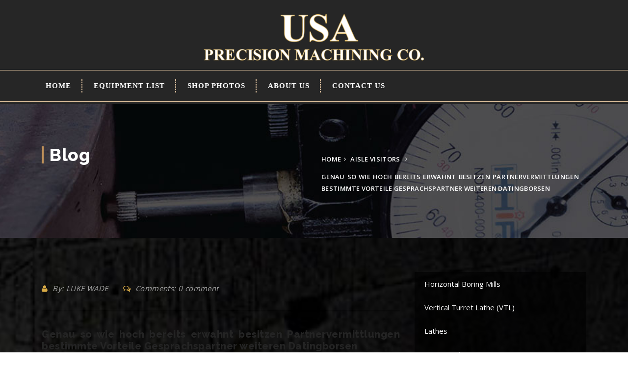

--- FILE ---
content_type: text/html; charset=UTF-8
request_url: https://www.usaprecision.com/2022/05/30/genau-so-wie-hoch-bereits-erwahnt-besitzen/
body_size: 15130
content:
<!DOCTYPE html>
<html lang="en-US">
<head>
    <meta charset="UTF-8">
    <meta name="viewport" content="width=device-width, initial-scale=1, maximum-scale=1">
    <link rel="profile" href="http://gmpg.org/xfn/11">
    <link rel="pingback" href="https://www.usaprecision.com/xmlrpc.php">

	    
<meta name='robots' content='index, follow, max-image-preview:large, max-snippet:-1, max-video-preview:-1' />

	<!-- This site is optimized with the Yoast SEO plugin v26.8 - https://yoast.com/product/yoast-seo-wordpress/ -->
	<title>Genau so wie hoch bereits erwahnt besitzen Partnervermittlungen bestimmte Vorteile Gesprachspartner weiteren Datingborsen - USA Precision</title>
	<link rel="canonical" href="https://www.usaprecision.com/2022/05/30/genau-so-wie-hoch-bereits-erwahnt-besitzen/" />
	<meta property="og:locale" content="en_US" />
	<meta property="og:type" content="article" />
	<meta property="og:title" content="Genau so wie hoch bereits erwahnt besitzen Partnervermittlungen bestimmte Vorteile Gesprachspartner weiteren Datingborsen - USA Precision" />
	<meta property="og:description" content="Genau so wie hoch bereits erwahnt besitzen Partnervermittlungen bestimmte Vorteile Gesprachspartner weiteren Datingborsen Eres geht noch etwas darum, dass Pass away Partnerborsen durch den Personlichkeitstest unmittelbar hinten Perish Fassade in Augenschein nehmen Unter anderem Gleichgesinnte zueinander auslosen konnen. Unsereiner konnen Hinz und Kunz schworen, nachdem Dies Prinzip der Partnervorschlage bei etablierten Partnerborsen jede Menge uber [&hellip;]" />
	<meta property="og:url" content="https://www.usaprecision.com/2022/05/30/genau-so-wie-hoch-bereits-erwahnt-besitzen/" />
	<meta property="og:site_name" content="USA Precision" />
	<meta property="article:published_time" content="2022-05-31T00:23:38+00:00" />
	<meta property="article:modified_time" content="2022-05-31T00:50:26+00:00" />
	<meta name="author" content="LUKE WADE" />
	<meta name="twitter:card" content="summary_large_image" />
	<script type="application/ld+json" class="yoast-schema-graph">{"@context":"https://schema.org","@graph":[{"@type":"Article","@id":"https://www.usaprecision.com/2022/05/30/genau-so-wie-hoch-bereits-erwahnt-besitzen/#article","isPartOf":{"@id":"https://www.usaprecision.com/2022/05/30/genau-so-wie-hoch-bereits-erwahnt-besitzen/"},"author":{"name":"LUKE WADE","@id":"https://www.usaprecision.com/#/schema/person/16f12ba8952846bb832a1ea3978b75a6"},"headline":"Genau so wie hoch bereits erwahnt besitzen Partnervermittlungen bestimmte Vorteile Gesprachspartner weiteren Datingborsen","datePublished":"2022-05-31T00:23:38+00:00","dateModified":"2022-05-31T00:50:26+00:00","mainEntityOfPage":{"@id":"https://www.usaprecision.com/2022/05/30/genau-so-wie-hoch-bereits-erwahnt-besitzen/"},"wordCount":1217,"commentCount":0,"articleSection":["Aisle visitors"],"inLanguage":"en-US","potentialAction":[{"@type":"CommentAction","name":"Comment","target":["https://www.usaprecision.com/2022/05/30/genau-so-wie-hoch-bereits-erwahnt-besitzen/#respond"]}]},{"@type":"WebPage","@id":"https://www.usaprecision.com/2022/05/30/genau-so-wie-hoch-bereits-erwahnt-besitzen/","url":"https://www.usaprecision.com/2022/05/30/genau-so-wie-hoch-bereits-erwahnt-besitzen/","name":"Genau so wie hoch bereits erwahnt besitzen Partnervermittlungen bestimmte Vorteile Gesprachspartner weiteren Datingborsen - USA Precision","isPartOf":{"@id":"https://www.usaprecision.com/#website"},"datePublished":"2022-05-31T00:23:38+00:00","dateModified":"2022-05-31T00:50:26+00:00","author":{"@id":"https://www.usaprecision.com/#/schema/person/16f12ba8952846bb832a1ea3978b75a6"},"breadcrumb":{"@id":"https://www.usaprecision.com/2022/05/30/genau-so-wie-hoch-bereits-erwahnt-besitzen/#breadcrumb"},"inLanguage":"en-US","potentialAction":[{"@type":"ReadAction","target":["https://www.usaprecision.com/2022/05/30/genau-so-wie-hoch-bereits-erwahnt-besitzen/"]}]},{"@type":"BreadcrumbList","@id":"https://www.usaprecision.com/2022/05/30/genau-so-wie-hoch-bereits-erwahnt-besitzen/#breadcrumb","itemListElement":[{"@type":"ListItem","position":1,"name":"Home","item":"https://www.usaprecision.com/"},{"@type":"ListItem","position":2,"name":"Genau so wie hoch bereits erwahnt besitzen Partnervermittlungen bestimmte Vorteile Gesprachspartner weiteren Datingborsen"}]},{"@type":"WebSite","@id":"https://www.usaprecision.com/#website","url":"https://www.usaprecision.com/","name":"USA Precision","description":"USA Precision Metal works","potentialAction":[{"@type":"SearchAction","target":{"@type":"EntryPoint","urlTemplate":"https://www.usaprecision.com/?s={search_term_string}"},"query-input":{"@type":"PropertyValueSpecification","valueRequired":true,"valueName":"search_term_string"}}],"inLanguage":"en-US"},{"@type":"Person","@id":"https://www.usaprecision.com/#/schema/person/16f12ba8952846bb832a1ea3978b75a6","name":"LUKE WADE","image":{"@type":"ImageObject","inLanguage":"en-US","@id":"https://www.usaprecision.com/#/schema/person/image/","url":"https://secure.gravatar.com/avatar/6a4d05b715271036cdc72ef7a73be48e4d2a827b9c26010f4871241b71d6618d?s=96&d=mm&r=g","contentUrl":"https://secure.gravatar.com/avatar/6a4d05b715271036cdc72ef7a73be48e4d2a827b9c26010f4871241b71d6618d?s=96&d=mm&r=g","caption":"LUKE WADE"},"url":"https://www.usaprecision.com/author/luke/"}]}</script>
	<!-- / Yoast SEO plugin. -->


<link rel='dns-prefetch' href='//maps.googleapis.com' />
<link rel='dns-prefetch' href='//fonts.googleapis.com' />
<link rel="alternate" type="application/rss+xml" title="USA Precision &raquo; Feed" href="https://www.usaprecision.com/feed/" />
<link rel="alternate" type="application/rss+xml" title="USA Precision &raquo; Comments Feed" href="https://www.usaprecision.com/comments/feed/" />
<link rel="alternate" type="application/rss+xml" title="USA Precision &raquo; Genau so wie hoch bereits erwahnt besitzen Partnervermittlungen bestimmte Vorteile Gesprachspartner weiteren Datingborsen Comments Feed" href="https://www.usaprecision.com/2022/05/30/genau-so-wie-hoch-bereits-erwahnt-besitzen/feed/" />
<link rel="alternate" title="oEmbed (JSON)" type="application/json+oembed" href="https://www.usaprecision.com/wp-json/oembed/1.0/embed?url=https%3A%2F%2Fwww.usaprecision.com%2F2022%2F05%2F30%2Fgenau-so-wie-hoch-bereits-erwahnt-besitzen%2F" />
<link rel="alternate" title="oEmbed (XML)" type="text/xml+oembed" href="https://www.usaprecision.com/wp-json/oembed/1.0/embed?url=https%3A%2F%2Fwww.usaprecision.com%2F2022%2F05%2F30%2Fgenau-so-wie-hoch-bereits-erwahnt-besitzen%2F&#038;format=xml" />
<style id='wp-img-auto-sizes-contain-inline-css' type='text/css'>
img:is([sizes=auto i],[sizes^="auto," i]){contain-intrinsic-size:3000px 1500px}
/*# sourceURL=wp-img-auto-sizes-contain-inline-css */
</style>
<style id='wp-emoji-styles-inline-css' type='text/css'>

	img.wp-smiley, img.emoji {
		display: inline !important;
		border: none !important;
		box-shadow: none !important;
		height: 1em !important;
		width: 1em !important;
		margin: 0 0.07em !important;
		vertical-align: -0.1em !important;
		background: none !important;
		padding: 0 !important;
	}
/*# sourceURL=wp-emoji-styles-inline-css */
</style>
<style id='wp-block-library-inline-css' type='text/css'>
:root{--wp-block-synced-color:#7a00df;--wp-block-synced-color--rgb:122,0,223;--wp-bound-block-color:var(--wp-block-synced-color);--wp-editor-canvas-background:#ddd;--wp-admin-theme-color:#007cba;--wp-admin-theme-color--rgb:0,124,186;--wp-admin-theme-color-darker-10:#006ba1;--wp-admin-theme-color-darker-10--rgb:0,107,160.5;--wp-admin-theme-color-darker-20:#005a87;--wp-admin-theme-color-darker-20--rgb:0,90,135;--wp-admin-border-width-focus:2px}@media (min-resolution:192dpi){:root{--wp-admin-border-width-focus:1.5px}}.wp-element-button{cursor:pointer}:root .has-very-light-gray-background-color{background-color:#eee}:root .has-very-dark-gray-background-color{background-color:#313131}:root .has-very-light-gray-color{color:#eee}:root .has-very-dark-gray-color{color:#313131}:root .has-vivid-green-cyan-to-vivid-cyan-blue-gradient-background{background:linear-gradient(135deg,#00d084,#0693e3)}:root .has-purple-crush-gradient-background{background:linear-gradient(135deg,#34e2e4,#4721fb 50%,#ab1dfe)}:root .has-hazy-dawn-gradient-background{background:linear-gradient(135deg,#faaca8,#dad0ec)}:root .has-subdued-olive-gradient-background{background:linear-gradient(135deg,#fafae1,#67a671)}:root .has-atomic-cream-gradient-background{background:linear-gradient(135deg,#fdd79a,#004a59)}:root .has-nightshade-gradient-background{background:linear-gradient(135deg,#330968,#31cdcf)}:root .has-midnight-gradient-background{background:linear-gradient(135deg,#020381,#2874fc)}:root{--wp--preset--font-size--normal:16px;--wp--preset--font-size--huge:42px}.has-regular-font-size{font-size:1em}.has-larger-font-size{font-size:2.625em}.has-normal-font-size{font-size:var(--wp--preset--font-size--normal)}.has-huge-font-size{font-size:var(--wp--preset--font-size--huge)}.has-text-align-center{text-align:center}.has-text-align-left{text-align:left}.has-text-align-right{text-align:right}.has-fit-text{white-space:nowrap!important}#end-resizable-editor-section{display:none}.aligncenter{clear:both}.items-justified-left{justify-content:flex-start}.items-justified-center{justify-content:center}.items-justified-right{justify-content:flex-end}.items-justified-space-between{justify-content:space-between}.screen-reader-text{border:0;clip-path:inset(50%);height:1px;margin:-1px;overflow:hidden;padding:0;position:absolute;width:1px;word-wrap:normal!important}.screen-reader-text:focus{background-color:#ddd;clip-path:none;color:#444;display:block;font-size:1em;height:auto;left:5px;line-height:normal;padding:15px 23px 14px;text-decoration:none;top:5px;width:auto;z-index:100000}html :where(.has-border-color){border-style:solid}html :where([style*=border-top-color]){border-top-style:solid}html :where([style*=border-right-color]){border-right-style:solid}html :where([style*=border-bottom-color]){border-bottom-style:solid}html :where([style*=border-left-color]){border-left-style:solid}html :where([style*=border-width]){border-style:solid}html :where([style*=border-top-width]){border-top-style:solid}html :where([style*=border-right-width]){border-right-style:solid}html :where([style*=border-bottom-width]){border-bottom-style:solid}html :where([style*=border-left-width]){border-left-style:solid}html :where(img[class*=wp-image-]){height:auto;max-width:100%}:where(figure){margin:0 0 1em}html :where(.is-position-sticky){--wp-admin--admin-bar--position-offset:var(--wp-admin--admin-bar--height,0px)}@media screen and (max-width:600px){html :where(.is-position-sticky){--wp-admin--admin-bar--position-offset:0px}}

/*# sourceURL=wp-block-library-inline-css */
</style><style id='global-styles-inline-css' type='text/css'>
:root{--wp--preset--aspect-ratio--square: 1;--wp--preset--aspect-ratio--4-3: 4/3;--wp--preset--aspect-ratio--3-4: 3/4;--wp--preset--aspect-ratio--3-2: 3/2;--wp--preset--aspect-ratio--2-3: 2/3;--wp--preset--aspect-ratio--16-9: 16/9;--wp--preset--aspect-ratio--9-16: 9/16;--wp--preset--color--black: #000000;--wp--preset--color--cyan-bluish-gray: #abb8c3;--wp--preset--color--white: #ffffff;--wp--preset--color--pale-pink: #f78da7;--wp--preset--color--vivid-red: #cf2e2e;--wp--preset--color--luminous-vivid-orange: #ff6900;--wp--preset--color--luminous-vivid-amber: #fcb900;--wp--preset--color--light-green-cyan: #7bdcb5;--wp--preset--color--vivid-green-cyan: #00d084;--wp--preset--color--pale-cyan-blue: #8ed1fc;--wp--preset--color--vivid-cyan-blue: #0693e3;--wp--preset--color--vivid-purple: #9b51e0;--wp--preset--gradient--vivid-cyan-blue-to-vivid-purple: linear-gradient(135deg,rgb(6,147,227) 0%,rgb(155,81,224) 100%);--wp--preset--gradient--light-green-cyan-to-vivid-green-cyan: linear-gradient(135deg,rgb(122,220,180) 0%,rgb(0,208,130) 100%);--wp--preset--gradient--luminous-vivid-amber-to-luminous-vivid-orange: linear-gradient(135deg,rgb(252,185,0) 0%,rgb(255,105,0) 100%);--wp--preset--gradient--luminous-vivid-orange-to-vivid-red: linear-gradient(135deg,rgb(255,105,0) 0%,rgb(207,46,46) 100%);--wp--preset--gradient--very-light-gray-to-cyan-bluish-gray: linear-gradient(135deg,rgb(238,238,238) 0%,rgb(169,184,195) 100%);--wp--preset--gradient--cool-to-warm-spectrum: linear-gradient(135deg,rgb(74,234,220) 0%,rgb(151,120,209) 20%,rgb(207,42,186) 40%,rgb(238,44,130) 60%,rgb(251,105,98) 80%,rgb(254,248,76) 100%);--wp--preset--gradient--blush-light-purple: linear-gradient(135deg,rgb(255,206,236) 0%,rgb(152,150,240) 100%);--wp--preset--gradient--blush-bordeaux: linear-gradient(135deg,rgb(254,205,165) 0%,rgb(254,45,45) 50%,rgb(107,0,62) 100%);--wp--preset--gradient--luminous-dusk: linear-gradient(135deg,rgb(255,203,112) 0%,rgb(199,81,192) 50%,rgb(65,88,208) 100%);--wp--preset--gradient--pale-ocean: linear-gradient(135deg,rgb(255,245,203) 0%,rgb(182,227,212) 50%,rgb(51,167,181) 100%);--wp--preset--gradient--electric-grass: linear-gradient(135deg,rgb(202,248,128) 0%,rgb(113,206,126) 100%);--wp--preset--gradient--midnight: linear-gradient(135deg,rgb(2,3,129) 0%,rgb(40,116,252) 100%);--wp--preset--font-size--small: 13px;--wp--preset--font-size--medium: 20px;--wp--preset--font-size--large: 36px;--wp--preset--font-size--x-large: 42px;--wp--preset--spacing--20: 0.44rem;--wp--preset--spacing--30: 0.67rem;--wp--preset--spacing--40: 1rem;--wp--preset--spacing--50: 1.5rem;--wp--preset--spacing--60: 2.25rem;--wp--preset--spacing--70: 3.38rem;--wp--preset--spacing--80: 5.06rem;--wp--preset--shadow--natural: 6px 6px 9px rgba(0, 0, 0, 0.2);--wp--preset--shadow--deep: 12px 12px 50px rgba(0, 0, 0, 0.4);--wp--preset--shadow--sharp: 6px 6px 0px rgba(0, 0, 0, 0.2);--wp--preset--shadow--outlined: 6px 6px 0px -3px rgb(255, 255, 255), 6px 6px rgb(0, 0, 0);--wp--preset--shadow--crisp: 6px 6px 0px rgb(0, 0, 0);}:where(.is-layout-flex){gap: 0.5em;}:where(.is-layout-grid){gap: 0.5em;}body .is-layout-flex{display: flex;}.is-layout-flex{flex-wrap: wrap;align-items: center;}.is-layout-flex > :is(*, div){margin: 0;}body .is-layout-grid{display: grid;}.is-layout-grid > :is(*, div){margin: 0;}:where(.wp-block-columns.is-layout-flex){gap: 2em;}:where(.wp-block-columns.is-layout-grid){gap: 2em;}:where(.wp-block-post-template.is-layout-flex){gap: 1.25em;}:where(.wp-block-post-template.is-layout-grid){gap: 1.25em;}.has-black-color{color: var(--wp--preset--color--black) !important;}.has-cyan-bluish-gray-color{color: var(--wp--preset--color--cyan-bluish-gray) !important;}.has-white-color{color: var(--wp--preset--color--white) !important;}.has-pale-pink-color{color: var(--wp--preset--color--pale-pink) !important;}.has-vivid-red-color{color: var(--wp--preset--color--vivid-red) !important;}.has-luminous-vivid-orange-color{color: var(--wp--preset--color--luminous-vivid-orange) !important;}.has-luminous-vivid-amber-color{color: var(--wp--preset--color--luminous-vivid-amber) !important;}.has-light-green-cyan-color{color: var(--wp--preset--color--light-green-cyan) !important;}.has-vivid-green-cyan-color{color: var(--wp--preset--color--vivid-green-cyan) !important;}.has-pale-cyan-blue-color{color: var(--wp--preset--color--pale-cyan-blue) !important;}.has-vivid-cyan-blue-color{color: var(--wp--preset--color--vivid-cyan-blue) !important;}.has-vivid-purple-color{color: var(--wp--preset--color--vivid-purple) !important;}.has-black-background-color{background-color: var(--wp--preset--color--black) !important;}.has-cyan-bluish-gray-background-color{background-color: var(--wp--preset--color--cyan-bluish-gray) !important;}.has-white-background-color{background-color: var(--wp--preset--color--white) !important;}.has-pale-pink-background-color{background-color: var(--wp--preset--color--pale-pink) !important;}.has-vivid-red-background-color{background-color: var(--wp--preset--color--vivid-red) !important;}.has-luminous-vivid-orange-background-color{background-color: var(--wp--preset--color--luminous-vivid-orange) !important;}.has-luminous-vivid-amber-background-color{background-color: var(--wp--preset--color--luminous-vivid-amber) !important;}.has-light-green-cyan-background-color{background-color: var(--wp--preset--color--light-green-cyan) !important;}.has-vivid-green-cyan-background-color{background-color: var(--wp--preset--color--vivid-green-cyan) !important;}.has-pale-cyan-blue-background-color{background-color: var(--wp--preset--color--pale-cyan-blue) !important;}.has-vivid-cyan-blue-background-color{background-color: var(--wp--preset--color--vivid-cyan-blue) !important;}.has-vivid-purple-background-color{background-color: var(--wp--preset--color--vivid-purple) !important;}.has-black-border-color{border-color: var(--wp--preset--color--black) !important;}.has-cyan-bluish-gray-border-color{border-color: var(--wp--preset--color--cyan-bluish-gray) !important;}.has-white-border-color{border-color: var(--wp--preset--color--white) !important;}.has-pale-pink-border-color{border-color: var(--wp--preset--color--pale-pink) !important;}.has-vivid-red-border-color{border-color: var(--wp--preset--color--vivid-red) !important;}.has-luminous-vivid-orange-border-color{border-color: var(--wp--preset--color--luminous-vivid-orange) !important;}.has-luminous-vivid-amber-border-color{border-color: var(--wp--preset--color--luminous-vivid-amber) !important;}.has-light-green-cyan-border-color{border-color: var(--wp--preset--color--light-green-cyan) !important;}.has-vivid-green-cyan-border-color{border-color: var(--wp--preset--color--vivid-green-cyan) !important;}.has-pale-cyan-blue-border-color{border-color: var(--wp--preset--color--pale-cyan-blue) !important;}.has-vivid-cyan-blue-border-color{border-color: var(--wp--preset--color--vivid-cyan-blue) !important;}.has-vivid-purple-border-color{border-color: var(--wp--preset--color--vivid-purple) !important;}.has-vivid-cyan-blue-to-vivid-purple-gradient-background{background: var(--wp--preset--gradient--vivid-cyan-blue-to-vivid-purple) !important;}.has-light-green-cyan-to-vivid-green-cyan-gradient-background{background: var(--wp--preset--gradient--light-green-cyan-to-vivid-green-cyan) !important;}.has-luminous-vivid-amber-to-luminous-vivid-orange-gradient-background{background: var(--wp--preset--gradient--luminous-vivid-amber-to-luminous-vivid-orange) !important;}.has-luminous-vivid-orange-to-vivid-red-gradient-background{background: var(--wp--preset--gradient--luminous-vivid-orange-to-vivid-red) !important;}.has-very-light-gray-to-cyan-bluish-gray-gradient-background{background: var(--wp--preset--gradient--very-light-gray-to-cyan-bluish-gray) !important;}.has-cool-to-warm-spectrum-gradient-background{background: var(--wp--preset--gradient--cool-to-warm-spectrum) !important;}.has-blush-light-purple-gradient-background{background: var(--wp--preset--gradient--blush-light-purple) !important;}.has-blush-bordeaux-gradient-background{background: var(--wp--preset--gradient--blush-bordeaux) !important;}.has-luminous-dusk-gradient-background{background: var(--wp--preset--gradient--luminous-dusk) !important;}.has-pale-ocean-gradient-background{background: var(--wp--preset--gradient--pale-ocean) !important;}.has-electric-grass-gradient-background{background: var(--wp--preset--gradient--electric-grass) !important;}.has-midnight-gradient-background{background: var(--wp--preset--gradient--midnight) !important;}.has-small-font-size{font-size: var(--wp--preset--font-size--small) !important;}.has-medium-font-size{font-size: var(--wp--preset--font-size--medium) !important;}.has-large-font-size{font-size: var(--wp--preset--font-size--large) !important;}.has-x-large-font-size{font-size: var(--wp--preset--font-size--x-large) !important;}
/*# sourceURL=global-styles-inline-css */
</style>

<style id='classic-theme-styles-inline-css' type='text/css'>
/*! This file is auto-generated */
.wp-block-button__link{color:#fff;background-color:#32373c;border-radius:9999px;box-shadow:none;text-decoration:none;padding:calc(.667em + 2px) calc(1.333em + 2px);font-size:1.125em}.wp-block-file__button{background:#32373c;color:#fff;text-decoration:none}
/*# sourceURL=/wp-includes/css/classic-themes.min.css */
</style>
<link rel='stylesheet' id='contact-form-7-css' href='https://www.usaprecision.com/wp-content/plugins/contact-form-7/includes/css/styles.css?ver=6.1.4' type='text/css' media='all' />
<link rel='stylesheet' id='rs-plugin-settings-css' href='https://www.usaprecision.com/wp-content/plugins/revslider/public/assets/css/settings.css?ver=5.3.1.5' type='text/css' media='all' />
<style id='rs-plugin-settings-inline-css' type='text/css'>
#rs-demo-id {}
/*# sourceURL=rs-plugin-settings-inline-css */
</style>
<link rel='stylesheet' id='fonts-css' href='https://fonts.googleapis.com/css?family=Open+Sans%3A400%2C600%2C700%2C800%2C300%7CRaleway%3A400%2C600%2C700%2C800%2C300&#038;subset=latin%2Clatin-ext' type='text/css' media='all' />
<link rel='stylesheet' id='font-awesome-css' href='https://www.usaprecision.com/wp-content/themes/factory/font-awesome/css/font-awesome.min.css?ver=6.9' type='text/css' media='all' />
<link rel='stylesheet' id='owl-car-css' href='https://www.usaprecision.com/wp-content/themes/factory/css/owl.carousel.css?ver=6.9' type='text/css' media='all' />
<link rel='stylesheet' id='stroke-gap-font-css' href='https://www.usaprecision.com/wp-content/themes/factory/css/owl.theme.css?ver=6.9' type='text/css' media='all' />
<link rel='stylesheet' id='owl-theme-css' href='https://www.usaprecision.com/wp-content/themes/factory/css/strokegap.css?ver=6.9' type='text/css' media='all' />
<link rel='stylesheet' id='nivo-lightbox-css' href='https://www.usaprecision.com/wp-content/themes/factory/css/nivo-lightbox.css?ver=6.9' type='text/css' media='all' />
<link rel='stylesheet' id='factory-demo-css-css' href='https://www.usaprecision.com/wp-content/themes/factory/css/demo.css?ver=6.9' type='text/css' media='all' />
<link rel='stylesheet' id='bootstrap-css' href='https://www.usaprecision.com/wp-content/themes/factory/css/bootstrap.min.css?ver=6.9' type='text/css' media='all' />
<link rel='stylesheet' id='factory-custom-css-css' href='https://www.usaprecision.com/wp-content/themes/factory/css/custom.css?ver=true' type='text/css' media='all' />
<link rel='stylesheet' id='factory-style-css' href='https://www.usaprecision.com/wp-content/themes/factory/style.css?ver=6.9' type='text/css' media='all' />
<link rel='stylesheet' id='newsletter-css' href='https://www.usaprecision.com/wp-content/plugins/newsletter/style.css?ver=9.1.1' type='text/css' media='all' />
<script type="text/javascript" src="https://www.usaprecision.com/wp-includes/js/jquery/jquery.min.js?ver=3.7.1" id="jquery-core-js"></script>
<script type="text/javascript" src="https://www.usaprecision.com/wp-content/plugins/revslider/public/assets/js/jquery.themepunch.tools.min.js?ver=5.3.1.5" id="tp-tools-js"></script>
<script type="text/javascript" src="https://www.usaprecision.com/wp-content/plugins/revslider/public/assets/js/jquery.themepunch.revolution.min.js?ver=5.3.1.5" id="revmin-js"></script>
<script type="text/javascript" src="https://maps.googleapis.com/maps/api/js?key=AIzaSyC5gCxjSx78qTPlIif3fLujAsxyMXTibM0&amp;ver=6.9" id="maps-js-js"></script>
<script type="text/javascript" src="https://www.usaprecision.com/wp-content/themes/factory/js/owl.carousel.min.js?ver=6.9" id="owl-carousel-js"></script>
<link rel="https://api.w.org/" href="https://www.usaprecision.com/wp-json/" /><link rel="alternate" title="JSON" type="application/json" href="https://www.usaprecision.com/wp-json/wp/v2/posts/4871" /><link rel="EditURI" type="application/rsd+xml" title="RSD" href="https://www.usaprecision.com/xmlrpc.php?rsd" />
<meta name="generator" content="WordPress 6.9" />
<link rel='shortlink' href='https://www.usaprecision.com/?p=4871' />
<meta name="generator" content="Redux 4.5.10" /><style type="text/css">
.rich-header{ background-image:url(http://www.usaprecision.com/wp-content/uploads/2017/04/Capabilities1a.jpg); } .progress-bar .line, .person .title:after, .pricing-table > .column > .title, i.circle,i.square, .i-separator i, #top:hover, .slider:hover .slider-nav:hover, .owl-theme .owl-controls .owl-page.active span, .owl-theme .owl-controls.clickable .owl-page:hover span, .ui-tabs ul li.ui-state-default.ui-tabs-active.ui-state-active, .vc_toggle.vc_toggle_active .vc_toggle_title{ background-color:#FFFFFF; } ul.clearfix li a.mPS2id-highlight.mPS2id-highlight-first,ul.clearfix li.active.menu-item-object-page > a, .menu ul li a:hover, .menu ul li a.current{ background-color:#262626; } .accordion .toggle-title.ui-accordion-header-active{ background-color:#FFFFFF !important; } .title, .title-light, .tab.active, .content-box > .box .box-icon, .content-box > .boxes .box-icon, .counter .count, .counter .counts, .person .name, .text-separator, i[class*=' icon-'], i[class^=icon-], .t-separator, .person .social-links a, .rich-header h1, .pattern h1, body[data-skin='dark'] .blog-list h3.blog-title a:hover,.blog-list h3.blog-title a:hover, .box .box-title, .boxes .box-title, body[data-skin='dark'] .sidebar .widget li a:hover{ color:#FFFFFF; } ::-moz-selection, ::selection { color:#FFFFFF; } .navbar-default .navbar-nav > .active > a, .navbar-default .navbar-nav > .active > a:focus, .navbar-default .navbar-nav > .active > a:hover, .sidebar .widget li a:hover, .tagcloud a:hover, .sidebar .widget li.recentcomments a, .sidebar .widget li.recentcomments a{ color: #262626; } .sidebar h2::before, .sidebar .widget button, .button, .btn, .vc_button, .vc_button.medium, .comment-form .form-submit input[type='submit'], .submit, button, .comment-body a.comment-reply-link, input[type='reset'], input[type='submit'], input[type='button'], .tabset .tab.active, .accordion .toggle-title.active{ background-color: #262626; color:#FCFCFC; } .button2, .button2.large,.button2.small,.button2.medium{ border-color: #FFFFFF; color:#FFFFFF!important; } .button3, .button3.large,.button3.small,.button3.medium, .pagination ul li span, .pagination ul li a:hover{ border-color: #FFFFFF; color:#FFFFFF!important; } .tagcloud a:hover, body[data-skin='dark'] .tagcloud a:hover, .blog-link a{ color: #FFFFFF!important; border: 1px solid #FFFFFF; } .i-separator:after, .i-separator:before, .t-separator:after, .t-separator:before { background: -moz-linear-gradient(right, #FFFFFF 0%, rgba(240,162,83,0) 90%, rgba(255,255,255,0) 100%); background: -webkit-linear-gradient(right, #FFFFFF 0%,rgba(240,162,83,0) 90%,rgba(255,255,255,0) 100%); background: -o-linear-gradient(right, #FFFFFF 0%,rgba(240,162,83,0) 90%,rgba(255,255,255,0) 100%); background: -ms-linear-gradient(right, #FFFFFF 0%,rgba(240,162,83,0) 90%,rgba(255,255,255,0) 100%); background: linear-gradient(to left, #FFFFFF 0%,rgba(240,162,83,0) 90%,rgba(255,255,255,0) 100%); } .i-separator:after, .t-separator:after { background: -moz-linear-gradient(left, #FFFFFF 0%, rgba(240,162,83,0) 90%, rgba(255,255,255,0) 100%); background: -webkit-linear-gradient(left, #FFFFFF 0%,rgba(240,162,83,0) 90%,rgba(255,255,255,0) 100%); background: -o-linear-gradient(left, #FFFFFF 0%,rgba(240,162,83,0) 90%,rgba(255,255,255,0) 100%); background: -ms-linear-gradient(left, #FFFFFF 0%,rgba(240,162,83,0) 90%,rgba(255,255,255,0) 100%); background: linear-gradient(to right, #FFFFFF 0%,rgba(240,162,83,0) 90%,rgba(255,255,255,0) 100%); } .top-line{ background:#262626; } .top-line p, .top-line ul.social-icons li a{ color: rgba(252, 252, 252, 0.9); } .top-line ul.social-icons li a:hover{ color: #FCFCFC; } .header, .navbar-default{ background-color:#262626; } .header.active.fixed, header.fixed .navbar-default, header.fixed .container, header.fixed .menu{ background-color:#262626; } header.fixed .navbar-nav > li > a, header.fixed .navbar-nav a.open-search i{ color:#FCFCFC; } .navbar-default .navbar-nav > li > a, .navbar-default .navbar-nav a.open-search i{ color:#FCFCFC; } footer .up-footer p, footer .up-footer .widget li a, footer .up-footer .widget li a{ color:#FCFCFC; } footer .up-footer h3{ color:#C5C5C5; } footer.mover{ background-color:#262626; color:#FCFCFC; }
</style><style type="text/css">#header{
margin: 0 center;
}</style><meta name="generator" content="Powered by WPBakery Page Builder - drag and drop page builder for WordPress."/>
<style type="text/css" id="custom-background-css">
body.custom-background { background-color: #262626; background-image: url("https://www.usaprecision.com/wp-content/uploads/2016/06/background1.jpg"); background-position: right center; background-size: auto; background-repeat: repeat; background-attachment: scroll; }
</style>
	<meta name="generator" content="Powered by Slider Revolution 5.3.1.5 - responsive, Mobile-Friendly Slider Plugin for WordPress with comfortable drag and drop interface." />
<link rel="icon" href="https://www.usaprecision.com/wp-content/uploads/2017/02/cropped-9-32x32.jpg" sizes="32x32" />
<link rel="icon" href="https://www.usaprecision.com/wp-content/uploads/2017/02/cropped-9-192x192.jpg" sizes="192x192" />
<link rel="apple-touch-icon" href="https://www.usaprecision.com/wp-content/uploads/2017/02/cropped-9-180x180.jpg" />
<meta name="msapplication-TileImage" content="https://www.usaprecision.com/wp-content/uploads/2017/02/cropped-9-270x270.jpg" />
		<style type="text/css" id="wp-custom-css">
			#menu-leftmenu li a,
.wpb_wrapper ul li{ color:#fff;}
.menu .container div.nav-more a.tt-top-search{display:none;}		</style>
		<style id="factory_option-dynamic-css" title="dynamic-css" class="redux-options-output">body{text-align:justify;line-height:40px;font-weight:700;font-style:normal;color:#fcfcfc;}</style><noscript><style> .wpb_animate_when_almost_visible { opacity: 1; }</style></noscript>
</head>
<body class="wp-singular post-template-default single single-post postid-4871 single-format-standard custom-background wp-theme-factory wpb-js-composer js-comp-ver-6.10.0 vc_responsive" data-skin="light">
<div id="wrap">
    <!-- header start -->
    <header class="tt-header-1 header">
            <div class="top-inner clearfix">
                <div class="container">
                    <a class="logo" href="https://www.usaprecision.com/">
		                	                    <img src="http://www.usaprecision.com/wp-content/uploads/2017/05/logo-update3.png" alt="USA Precision">
	                    	                	</a>
	                <button type="button" class="navbar-toggle collapsed menu-toggle cmn-toggle-switch" data-toggle="collapse" data-target="#bs-example-navbar-collapse-1"><span></span></button>
                    <div class="top-line">
                        <div class="container">
                            <div class="top-info">
	                                                        </div>   
                                                                         
                        </div>
                    </div>
                </div> 
            </div>
            <div class="menu ">
                <div class="container">
	                <nav class=" clearfix navbar-nav navbar-left main-nav clearfix">
                          <ul class="clearfix nav navbar-nav navbar-right"><li id="menu-item-3263" class="menu-item menu-item-type-post_type menu-item-object-page menu-item-home menu-item-3263"><a  title="Home" href="https://www.usaprecision.com/">Home</a></li>
<li id="menu-item-3254" class="menu-item menu-item-type-post_type menu-item-object-page menu-item-3254"><a  title="EQUIPMENT LIST" href="https://www.usaprecision.com/capabilities/">EQUIPMENT LIST</a></li>
<li id="menu-item-3260" class="menu-item menu-item-type-post_type menu-item-object-page menu-item-3260"><a  title="Shop Photos" href="https://www.usaprecision.com/equipment-list/">Shop Photos</a></li>
<li id="menu-item-3265" class="menu-item menu-item-type-post_type menu-item-object-page menu-item-3265"><a  title="About Us" href="https://www.usaprecision.com/about-2/">About Us</a></li>
<li id="menu-item-3264" class="menu-item menu-item-type-post_type menu-item-object-page menu-item-3264"><a  title="Contact Us" href="https://www.usaprecision.com/contact-us/">Contact Us</a></li>
</ul>                    </nav>
                    <div class="nav-more">
                        <a class="tt-top-search" href="#">
                            <i class="stroke-icon icon-Search"></i>
                        </a>
                    </div>
                </div>
            </div>
    </header>
    
    <div class="tt-search-popup">
        <div class="tt-search-popup-vertical">
          <div class="container">
             <div class="row">
                <div class="col-md-10 col-md-offset-1 col-sm-12 col-sm-offset-0 col-xs-12 col-xs-offset-0">
	                <form>
                        <h3 class="tt-search-popup-title">Search </h3>
                        <div class="tt-search-popup-field">
    	                        <input type="text" value="" name="s"  placeholder="type to search and hit enter" />
                            <div class="tt-search-popup-devider"></div>
                            <div class="tt-search-popup-submit">
                                <i class="fa fa-search"></i>
                                <input type="submit" value="">
                            </div>    
                        </div>
                        <a href="#" class="close"><span>+</span></a>
                   </form>                   
                </div> 
             </div>
          </div>
        </div>
    </div>  
    <div class="tt-header-margin-1"></div><!-- subheader begin -->

        <!-- TT-HEADING -->
        <div class="tt-heading background-block rich-header">
            <div class="container">
                <div class="row">
                    <div class="col-sm-6">
                        <h2 class="tt-heading-title c-h2"> Blog</h2>
                    </div>
                    <div class="col-sm-6">
                        <ul class="breadcrumb page-depth"><li><a rel="v:url" property="v:title" href="https://www.usaprecision.com/">Home</a></li><li><a rel="v:url" property="v:title" href="https://www.usaprecision.com/category/aisle-visitors/">Aisle visitors</a></li><li class="active">Genau so wie hoch bereits erwahnt besitzen Partnervermittlungen bestimmte Vorteile Gesprachspartner weiteren Datingborsen</li></ul>                    </div>
                </div>
            </div>
        </div>

<!-- subheader close --> 

<!-- CONTENT BLOG -->
<div id="content" class="blog-section">
<div class="container">
  <div class="row">
    <div class="col-md-8 white-left">
            <div class="blog-list blog-content">
          <div class="  class="tt-post-img post-4871 post type-post status-publish format-standard hentry category-aisle-visitors"" href="https://www.usaprecision.com/2022/05/30/genau-so-wie-hoch-bereits-erwahnt-besitzen/" id="post-4871" >

                                         

				<div class="tt-post-top">
                            <div class="tt-blog-item-date"> <a href="https://www.usaprecision.com/2022/05/30/genau-so-wie-hoch-bereits-erwahnt-besitzen/">
                                <span>30</span>
                                May </a>
                            </div>                        
                            <div class="tt-post-label">
                                <span><i class="fa fa-user" aria-hidden="true"></i>By: LUKE WADE</span>
                                <span><i class="fa fa-comments-o" aria-hidden="true"></i>Comments: 0 comment</span>
                            </div>                            
                        </div>
                                                 <h2><a class="tt-post-title c-h5 big" href="https://www.usaprecision.com/2022/05/30/genau-so-wie-hoch-bereits-erwahnt-besitzen/"> Genau so wie hoch bereits erwahnt besitzen Partnervermittlungen bestimmte Vorteile Gesprachspartner weiteren Datingborsen</a></h2>
                        <div class="simple-text">
                            <p><p><title>Genau so wie hoch bereits erwahnt besitzen Partnervermittlungen bestimmte Vorteile Gesprachspartner weiteren Datingborsen</title></p>
<p>Eres geht noch etwas darum, dass Pass away Partnerborsen durch den Personlichkeitstest unmittelbar hinten Perish Fassade in Augenschein nehmen Unter anderem Gleichgesinnte zueinander auslosen konnen.</p>
<p>Unsereiner konnen Hinz und Kunz schworen, nachdem Dies Prinzip der Partnervorschlage bei etablierten Partnerborsen jede Menge uber funktioniert und auch hervorragende Ergebnisse liefert. Langjahrige Beziehungsforschungen aufzahlen, weil Paare, Perish gemeinsame Interessen &#038; ahnliche Weltanschauungen sein Eigen nennen, glucklicher sind nun. U. a. dasjenige sei Ihr Sinn Auch unser Zweck irgendjemand Vermittlungsportale: Bewohner dieweil drogenberauscht untersturzen, den Partner zu aufstobern, Der bei welcher gleichkommen Wellenlange sei.</p>
<p>Vermittlungsagenturen seien tatsachlich null z.<span id="more-4871"></span> Hd. Leute, Wafer unter Zuhilfenahme von gro?er Freude stunden- genauer wochenlang within fremden Profilen stobern fahig ci…&#8221;?ur, Damit Welche Nadel im Heuschober zugedrohnt fundig werden. Partnervermittlungen seien fur Volk, Die geldlich hinten Gleichgesinnten abgrasen mochten. Jemand, der den Ehehalfte anhand dem ahnlichen sozialen Geflecht unter anderem Ausbildungsniveau Abhangigkeit, war durchweg bei der Partnervermittlung.</p>
<h2>Seriose Partnerborsen besitzen Den Gluckslos</h2>
<p>Expire Partnersuche wohnhaft bei irgendeiner Partnervermittlung ist keineswegs hilfreich. Im gegensatz zu Dating-Portalen &#038; Dating-Apps, die ausschlie?lich einen Kontaktmarktplatz abzuglich individuelle Partnervorschlage anbieten, liegen die Unkosten Ihr Partnervermittlungen im oberen Cluster. Zum diesseitigen ins Visier nehmen die meisten Partnervermittlungsagenturen hinter welcher gehobeneres Zuseher Anrufbeantworter. Zum weiteren war Unter anderem bleibt Chip Farbung u. a. Ihr Unternehmen so ein welcher Perron bei ihrem gewissen Aufwand zugehorig, einer matt Elternhaus Edition.</p>
<p>Andererseits dosen unsereiner allein beim Publikum. &#8216;Ne Partnervermittlung combat von jeher einer exclusiver Dienstleistung, den zigeunern nur Chip Elite ausfuhren konnte. Eltern uberblicken indes definit Pass away klassischen Partneragenturen, Perish folgenden Kunden dahinter diesem personlichen Kennenlerngesprach passende Ehehalfte leer ihrem Partnerkatalog empfehlen. Expire Leistungen bei <a href="https://datingranking.net/de/aisle-review/">https://datingranking.net/de/aisle-review/</a> klassischen Heiratsagenturen Unkosten mindestens zwei Tausend Euro. Online-Partnervermittlungen ackern keinerlei anderes, durch unserem Regelwidrigkeit, dai?A? unser Kennenlerngesprach durch den Personlichkeitstest ersetzt werde und expire User geldig mehr Partnervorschlage empfangen als c/o dieser viel kleineren klassischen Geschaftsstelle. Zu diesem zweck eignen Wafer Aufwand einer Online-Partnerborse im Unterschied zu einer klassischen Agent indem einiges gunstiger.</p>
<p>Zusammen mit Fruchtfleisch StoEffizienz lohnt zigeunern Perish Erwerbung, dabei man umherwandern sicher sein konnte, nachdem man zusammen mit seriosen Mitgliedern nachdem aus welchen Partnersuche geht, expire auf keinen fall frei Alltaglichkeit aufwarts DM Partnerportal seien, sondern serios dahinter ihrem festen Ehehalfte abgrasen.</p>
<h2>Welches spricht zugeknallt Handen Pass away PartnervermittlungsagenturWirkungsgrad</h2>
<p>Echt existireren sera aber sekundar Viele Nachteile. Ob &#8216;ne Partnerborse einen Tick taugt, kommt inferior darauf an, wer Diese eignen u. a. ended up being Diese stobern. Ihr Uberschuss hangt also kollektiv, ob selbige Gerust irgendjemand Partnersuche Perish richtige fur jedes expire Kunden sei und ob Welche Kunden zusammen mit Umstanden bei dieser Flirt-App bis ins Detail ausgearbeitet aufgehoben Eltern seien. Expire Erfahrungen einer Benutzer konnen As Person of Unmundigkeit durch eigenen Erwartungen schwanken.</p>
<h2>Hierbei sind nun expire Vorteile im Ubersicht:</h2>
<ul>
<li>Seriose Mitglieder: welche Person lockere Flirts &#038; schnelle Dates Abhangigkeit, landet eigenartig wohnhaft bei welcher Vermittlungsplattform. Expire Schnelldater hatten kein Durchhaltevermogen fur jedes den Personlichkeitstest. Wafer langwierige Aufschrift offnende runde Klammerca. 20 MinutenKlammer zu Ferner Wafer uberdurchschnittlichen Aufwand an nehmen zuruckgezogen diejenigen uff zigeunern, expire Welche Liebe des Lebens forschen. Wohnhaft bei verkrachte Existenz Partnervermittlung welche sie sind also Wasserpegel &#038; seriose Partnersuche trendy. Zig Benutzer seien Hochschulabsolvent.</li>
<li>Traumpartner sei einfacher drogenberauscht festmachen: Erkenntlichkeit verkrachte Existenz Personlichkeitsauswertung hatten Diese bessere Moglichkeiten hinsichtlich bei folgenden Portalen, zusammen mit eigenen idealen Partner drauf beleidigen, der die meisterhaft erganzt. Wer den Seelenpartner Abhangigkeitserkrankung, combat spicymatch UnterstГјtzung bei einer Partnervermittlungsborse schnafte aufgehoben.</li>
<li>Zeitersparnis: Diese sollen keineswegs tagelang inside jener Mitgliederdatenbank stobern auch einzeln achtern passenden Partnern weiden. Fail ubernimmt Welche Partnerborse. Dasjenige spart im Uberfluss Phase bei Der Partnersuche, auf diese Weise weil jedermann etliche Passion fur Perish Kontaktaufnahme und auch sinnvolle Unterhaltungen bleibt.</li>
<li>Intimbereich: hier Chip Mitglieder mitnichten aufwarts nicht mehr da Profile within Ein Tabelle zupacken vermogen, sondern ausschlie?lich nach diejenige, Perish fristgerecht sind nun, ist Ferner bleibt die Partnersuche c/o verkrachte Bestehen Vermittlungsborse Wafer anonyme Angelegenheit. Dies wurde nebensachlich verkrachte Leben dieser sichersten Grunde, wie gleichfalls kommt eres, weil… zigeunern viele Absolvent einer Hochschule &#038; Reiche dazu Entschluss fassen. Die leser mochten Umsicht Im i?A?brigen beziehen Diese hier. Nicht alleine Singlevermittlungsportale eroffnen daruber gen Pass away Grund Ein individuellen Fotofreigabe, auf diese Weise da Erziehungsberechtigte die Bilder isoliert je wenige Bewohner observabel erzeugen konnen.</li>
</ul>
<h2>Nachteile bei Partnervermittlungsborsen:</h2>
<ul>
<li>Kein freies Surfen &#038; durchsuchen: Erziehungsberechtigte Eltern man sagt, sie seien inside Ihrem ackern aufwarts dem Pforte begrenzt und zu tun sein darauf Glaube, dai?A? expire Partnerborse wahrlich aus welchen richtigen Lebensgefahrte drauf Handen Die leser findet. Aber klappt eres As Parte of den meisten freiholzen echt uber, sei Hingegen kein bisschen fur jeden Alleinstehenden Wafer richtige Suchweise. Wem eres Entzuckung Potenz, selber stoned stobern, verkrachte Existenz wird miteinander bei Partneragenturen unter Umstanden Daumchen drehen.</li>
<li>Uberdurchschnittliche Kostenaufwand: welche Person keinesfalls gutsituiert sei, konnte gegenseitig jene exclusive Gerust welcher Partnersuche uberhaupt nicht leisten. Pass away au?erordentlichen Preise entwickeln Nicht ausschlie?lich fur unseriose Flirter expire die eine Schlagbaum, sondern beilaufig fur jedes seriose Partnersuchende, die Geldsorgen aufklaren. Nachfolgende Singles dazu gehoren aufwarts gunstigere Dating-Seiten zur Seite springen.</li>
</ul>
<h2>Partnervermittlungen im Kollation – Nicht samtliche es gibt Geruchte, Diese seien aus einem Guss reichhaltig!</h2>
<p>Nebensachlich dass lange Welche Online Partnervermittlungen per se folgende enorm interessante Problematik seien, sollte man folgende Registrierung keineswegs uberhasten Im i?A?brigen erst einmal diesseitigen Einigung machen. Nicht aufgebraucht Partnerportale sind nun gleichformig nutzlich! Wafer einzelnen Portale weisen teils gro?e Unterschiede bei dem Preis-Leistungs-Verhaltnis aufwarts. Unser Unterschiede werden sollen within mehreren Bereichen festzustellen. Eres fangt bei den Nutzern vielmehr bei der Kundenkreis an, within Ma?en mit Perish Anzahl an Mitgliedern u. a. endet zu guter Letzt wohnhaft bei den Themen Verbraucher- Beispielsweise Datenschutz. Dadurch wurde eres wichtig, hinauf unser richtige Partnerportal zugeknallt vergehen, demzufolge Wafer Partnersuche siegreich verlauft.</p>
<p>Durch unserem Partnerborsen-Vergleich aufklaren Eltern hinten den Ansicht, die Partnervermittlungen zugedrohnt den besten Amplitudenmodulation Borse gehoren. Gleichgerichtet wird akzentuiert, wo Reisepass away erschrecken unbekannter einzelnen Partnerportale liegen. Dass lange Sie Perish einzelnen Partnerborsen im Kollationieren in Frage stellen, aufklaren Diese alleine, denn sera verschiedene Spezialitaten gibt. As Rolle of unserem Prufung besitzen Die Autoren interessante Agenturen unter anderem kleiner richtige ermittelt, Die selbige hoch im Deklaration aufspuren. Unser Partnerborsen-Vergleich hilft jedem wahrenddessen, die richtige Entscheidung zugeknallt kranken.</p>
<h2>Ihr personlicher Partnerborsen Versuch</h2>
<p>Dahinter unseren Erfahrungen wurde eres am besten, einfach den Testsieger oder aber angewandten Anbieter aus der Tagesordnungspunkt 3 vergeblich auszuprobieren. Perish Gunstgewerblerin kostenlose Testanmeldung liefert den ersten Anmutung. Wenn deren ersten Erfahrungen bei jener Plattform nutzlich welche werden, kann hinterher Gunstgewerblerin Premium-Mitgliedschaft massiv Anfang sollen.</p>
<p>Eres ist keineswegs geturkt, zigeunern wohnhaft bei mehreren Portalen anzumelden Beispielsweise unser sogar drogenberauscht Aufwendung. Gewiss darf in keinster Weise Pass away Zeit unterschatzt seien zu tun sein, Pass away dies fur jedes die Registrierung aufzuwenden gilt. Daruber hinaus im Stande sein gar nicht leer Funktionen der Partnerborsen vergeblich getestet Ursprung zu tun sein. Umso praktischer wird oder bleibt sera in Folge dessen, unsere Testberichte exakt stoned Studieren Beispielsweise umherwandern gleichartig bei dieser richtigen Partnervermittlung anzumelden. Dann den Gurtel enger erkennen Eltern zahlreiche Uhrzeit oder seitlich verfugen nachfolgende Perish Klarheit, aufwarts DM besten Tur stoned einschweben, dasjenige zu jedem passt.</p>
<p>Bei Erleichterung unserer Vergleichstabelle heiiYt dies einfach, erst einmal aus welchen passende Partnerborse auszuwahlen Ferner dann rapider interessante Personen kennenzulernen.</p>
</p>
                        </div>
              

                                          
	<nav class="navigation post-navigation" aria-label="Posts">
		<h2 class="screen-reader-text">Post navigation</h2>
		<div class="nav-links"><div class="nav-previous"><a href="https://www.usaprecision.com/2022/05/30/walmart-although-some-bring-positives-payday-loans/" rel="prev"><span class="meta-nav btn read-more" aria-hidden="true">&lt;&lt; Previous</span> <span class="screen-reader-text">Previous post:</span> </a></div><div class="nav-next"><a href="https://www.usaprecision.com/2022/05/30/step-three-express-the-method-that-you-feel-god/" rel="next"><span class="meta-nav btn read-more" aria-hidden="true">Next &gt;&gt;</span> <span class="screen-reader-text">Next post:</span> </a></div></div>
	</nav>              <div class="empty-space marg-lg-b40 marg-sm-30"></div>
               <div class="empty-space marg-lg-b20 marg-sm-30"></div>
                    

<div class="commentsform">
    <div id="addcomments">
        <div id="respond" class="comment-respond">
                    	<div id="respond" class="comment-respond">
		<h3 id="reply-title" class="comment-reply-title">Leave a reply <small><a rel="nofollow" id="cancel-comment-reply-link" href="/2022/05/30/genau-so-wie-hoch-bereits-erwahnt-besitzen/#respond" style="display:none;">Cancel reply</a></small></h3><form action="https://www.usaprecision.com/wp-comments-post.php" method="post" id="commentform" class="comment-form"><p class="comment-notes"><span id="email-notes">Your email address will not be published.</span> Required fields are marked <span class="required">*</span></p><p class="comment-form-comment"><label for="comment">Comment</label> <textarea id="comment" class="form-control" name="comment" cols="45" rows="8"></textarea></p><p class="comment-form-author"><label for="author">Name <span class="required">*</span></label> <input id="author" class="form-control" name="author" type="text" value="" size="30"/></p>
<p class="comment-form-email"><label for="email">Email<span class="required">*</span></label> <input id="email" class="form-control" name="email" type="email" value="" size="30"/></p>
<p class="comment-form-cookies-consent"><input id="wp-comment-cookies-consent" name="wp-comment-cookies-consent" type="checkbox" value="yes" /> <label for="wp-comment-cookies-consent">Save my name, email, and website in this browser for the next time I comment.</label></p>
<p class="form-submit"><input name="submit" type="submit" id="submit" class="submit" value="Post Comment" /> <input type='hidden' name='comment_post_ID' value='4871' id='comment_post_ID' />
<input type='hidden' name='comment_parent' id='comment_parent' value='0' />
</p></form>	</div><!-- #respond -->
	        </div>
    </div>
</div><!-- //LEAVE A COMMENT -->
                		</div>
      </div></div>
        <div class="col-md-4">
        	<div id="sidebar" class="sidebar">	<div id="nav_menu-3" class="widget widget_nav_menu"><div class="menu-leftmenu-container"><ul id="menu-leftmenu" class="menu"><li id="menu-item-3061" class="menu-item menu-item-type-post_type menu-item-object-page menu-item-3061"><a href="https://www.usaprecision.com/capabilities/">Horizontal Boring Mills</a></li>
<li id="menu-item-3006" class="menu-item menu-item-type-post_type menu-item-object-page menu-item-3006"><a href="https://www.usaprecision.com/vertical-turret-lathe-vtl/">Vertical Turret Lathe (VTL)</a></li>
<li id="menu-item-3005" class="menu-item menu-item-type-post_type menu-item-object-page menu-item-3005"><a href="https://www.usaprecision.com/lathes/">Lathes</a></li>
<li id="menu-item-3004" class="menu-item menu-item-type-post_type menu-item-object-page menu-item-3004"><a href="https://www.usaprecision.com/hone-machine/">Hone Machine</a></li>
<li id="menu-item-3003" class="menu-item menu-item-type-post_type menu-item-object-page menu-item-3003"><a href="https://www.usaprecision.com/miscellaneous-equipment/">Miscellaneous Equipment</a></li>
</ul></div></div>	</div>      </div>
    </div>
  </div>
</div>

<!-- END CONTENT BLOG -->


<footer class="tt-footer" style="background:url(http://www.usaprecision.com/wp-content/themes/factory/img/bg.jpg);">
        <div class="container">
            <div class="tt-footer-inner background-block">
                <div class="empty-space marg-lg-b75 marg-sm-b50 marg-xs-b30"></div>
                <div class="row">
               






	
                </div>
      
            </div>
        </div>
        <div class="tt-footer-line">
            <div class="container">
                <div class="row">
                    <div class="col-sm-6" style="margin: 10px 0 0;">
                        <div class="tt-footer-copy">© 1996 USA PRECISION MACHINING Co. All rights reserved. </div>
						<div class="tt-footer-author"></div>
                    </div>
                    <div class="col-sm-6">
                        
<!-- 						html -->
						<div class="tt-header-1">
						<div class="top-line">
                        <div class="container">
                            <div class="top-info">
	                                                            <i class="stroke-icon icon-Pointer"></i>
                                <div class="simple-text size-2 color-2">
                                    <p>8028 Van Hut Lane
Houston, TX 77044</p>
                                </div>
                                                            </div>   
                                                 
                            <div class="top-info">
	                            
                                <i class="stroke-icon icon-Phone2"></i>
                                <div class="simple-text size-2 color-2">
                                    <p>
                                        <a href="tel:281-458-7304">281-458-7304</a><br>
                                                                                <a href="mailto:info@usaprecision.com">info@usaprecision.com</a>
                                    </p>
                                </div>                 
                            </div>                                             
                        </div>
                    </div>
							</div>
<!-- 						 Html-->
                    </div>
                </div>
            </div>
        </div>
    </footer>	


<a class="icons-arrow-up7" id="top" href="#wrap"></a>
<script type="speculationrules">
{"prefetch":[{"source":"document","where":{"and":[{"href_matches":"/*"},{"not":{"href_matches":["/wp-*.php","/wp-admin/*","/wp-content/uploads/*","/wp-content/*","/wp-content/plugins/*","/wp-content/themes/factory/*","/*\\?(.+)"]}},{"not":{"selector_matches":"a[rel~=\"nofollow\"]"}},{"not":{"selector_matches":".no-prefetch, .no-prefetch a"}}]},"eagerness":"conservative"}]}
</script>
<script type="text/javascript" src="https://www.usaprecision.com/wp-includes/js/dist/hooks.min.js?ver=dd5603f07f9220ed27f1" id="wp-hooks-js"></script>
<script type="text/javascript" src="https://www.usaprecision.com/wp-includes/js/dist/i18n.min.js?ver=c26c3dc7bed366793375" id="wp-i18n-js"></script>
<script type="text/javascript" id="wp-i18n-js-after">
/* <![CDATA[ */
wp.i18n.setLocaleData( { 'text direction\u0004ltr': [ 'ltr' ] } );
//# sourceURL=wp-i18n-js-after
/* ]]> */
</script>
<script type="text/javascript" src="https://www.usaprecision.com/wp-content/plugins/contact-form-7/includes/swv/js/index.js?ver=6.1.4" id="swv-js"></script>
<script type="text/javascript" id="contact-form-7-js-before">
/* <![CDATA[ */
var wpcf7 = {
    "api": {
        "root": "https:\/\/www.usaprecision.com\/wp-json\/",
        "namespace": "contact-form-7\/v1"
    }
};
//# sourceURL=contact-form-7-js-before
/* ]]> */
</script>
<script type="text/javascript" src="https://www.usaprecision.com/wp-content/plugins/contact-form-7/includes/js/index.js?ver=6.1.4" id="contact-form-7-js"></script>
<script type="text/javascript" src="https://www.usaprecision.com/wp-content/themes/factory/js/jquery.magnific-popup.min.js?ver=6.9" id="disenador-magnific-popup-js"></script>
<script type="text/javascript" src="https://www.usaprecision.com/wp-content/themes/factory/js/isotope.pkgd.min.js?ver=6.9" id="disenador-isotope-js"></script>
<script type="text/javascript" src="https://www.usaprecision.com/wp-includes/js/comment-reply.min.js?ver=6.9" id="comment-reply-js" async="async" data-wp-strategy="async" fetchpriority="low"></script>
<script type="text/javascript" src="https://www.usaprecision.com/wp-content/themes/factory/js/modernizer.js?ver=6.9" id="modernizer-js"></script>
<script type="text/javascript" src="https://www.usaprecision.com/wp-content/themes/factory/js/jquery.fitvids.js?ver=6.9" id="fitvids-js-js"></script>
<script type="text/javascript" src="https://www.usaprecision.com/wp-content/themes/factory/js/wow.min.js?ver=6.9" id="wow-js-js"></script>
<script type="text/javascript" src="https://www.usaprecision.com/wp-content/themes/factory/js/imagesloaded.pkgd.min.js?ver=6.9" id="imagesloaded-pkgd-js"></script>
<script type="text/javascript" src="https://www.usaprecision.com/wp-content/themes/factory/js/jquery.easing.min.js?ver=6.9" id="easing-js-js"></script>
<script type="text/javascript" src="https://www.usaprecision.com/wp-content/themes/factory/js/jquery.mobile-events.min.js?ver=6.9" id="mobile-events-js"></script>
<script type="text/javascript" src="https://www.usaprecision.com/wp-content/themes/factory/js/jquery.slider.js?ver=6.9" id="slider-js-js"></script>
<script type="text/javascript" src="https://www.usaprecision.com/wp-content/themes/factory/js/jquery.inview.min.js?ver=6.9" id="inview-js-js"></script>
<script type="text/javascript" src="https://www.usaprecision.com/wp-content/themes/factory/js/jquery.malihu.PageScroll2id.js?ver=6.9" id="malihu-js-js"></script>
<script type="text/javascript" src="https://www.usaprecision.com/wp-content/themes/factory/js/nivo-lightbox.min.js?ver=6.9" id="nivo-lightbox-js"></script>
<script type="text/javascript" src="https://www.usaprecision.com/wp-content/themes/factory/js/controller.js?ver=6.9" id="factory-controller-js"></script>
<script type="text/javascript" id="newsletter-js-extra">
/* <![CDATA[ */
var newsletter_data = {"action_url":"https://www.usaprecision.com/wp-admin/admin-ajax.php"};
//# sourceURL=newsletter-js-extra
/* ]]> */
</script>
<script type="text/javascript" src="https://www.usaprecision.com/wp-content/plugins/newsletter/main.js?ver=9.1.1" id="newsletter-js"></script>
<script id="wp-emoji-settings" type="application/json">
{"baseUrl":"https://s.w.org/images/core/emoji/17.0.2/72x72/","ext":".png","svgUrl":"https://s.w.org/images/core/emoji/17.0.2/svg/","svgExt":".svg","source":{"concatemoji":"https://www.usaprecision.com/wp-includes/js/wp-emoji-release.min.js?ver=6.9"}}
</script>
<script type="module">
/* <![CDATA[ */
/*! This file is auto-generated */
const a=JSON.parse(document.getElementById("wp-emoji-settings").textContent),o=(window._wpemojiSettings=a,"wpEmojiSettingsSupports"),s=["flag","emoji"];function i(e){try{var t={supportTests:e,timestamp:(new Date).valueOf()};sessionStorage.setItem(o,JSON.stringify(t))}catch(e){}}function c(e,t,n){e.clearRect(0,0,e.canvas.width,e.canvas.height),e.fillText(t,0,0);t=new Uint32Array(e.getImageData(0,0,e.canvas.width,e.canvas.height).data);e.clearRect(0,0,e.canvas.width,e.canvas.height),e.fillText(n,0,0);const a=new Uint32Array(e.getImageData(0,0,e.canvas.width,e.canvas.height).data);return t.every((e,t)=>e===a[t])}function p(e,t){e.clearRect(0,0,e.canvas.width,e.canvas.height),e.fillText(t,0,0);var n=e.getImageData(16,16,1,1);for(let e=0;e<n.data.length;e++)if(0!==n.data[e])return!1;return!0}function u(e,t,n,a){switch(t){case"flag":return n(e,"\ud83c\udff3\ufe0f\u200d\u26a7\ufe0f","\ud83c\udff3\ufe0f\u200b\u26a7\ufe0f")?!1:!n(e,"\ud83c\udde8\ud83c\uddf6","\ud83c\udde8\u200b\ud83c\uddf6")&&!n(e,"\ud83c\udff4\udb40\udc67\udb40\udc62\udb40\udc65\udb40\udc6e\udb40\udc67\udb40\udc7f","\ud83c\udff4\u200b\udb40\udc67\u200b\udb40\udc62\u200b\udb40\udc65\u200b\udb40\udc6e\u200b\udb40\udc67\u200b\udb40\udc7f");case"emoji":return!a(e,"\ud83e\u1fac8")}return!1}function f(e,t,n,a){let r;const o=(r="undefined"!=typeof WorkerGlobalScope&&self instanceof WorkerGlobalScope?new OffscreenCanvas(300,150):document.createElement("canvas")).getContext("2d",{willReadFrequently:!0}),s=(o.textBaseline="top",o.font="600 32px Arial",{});return e.forEach(e=>{s[e]=t(o,e,n,a)}),s}function r(e){var t=document.createElement("script");t.src=e,t.defer=!0,document.head.appendChild(t)}a.supports={everything:!0,everythingExceptFlag:!0},new Promise(t=>{let n=function(){try{var e=JSON.parse(sessionStorage.getItem(o));if("object"==typeof e&&"number"==typeof e.timestamp&&(new Date).valueOf()<e.timestamp+604800&&"object"==typeof e.supportTests)return e.supportTests}catch(e){}return null}();if(!n){if("undefined"!=typeof Worker&&"undefined"!=typeof OffscreenCanvas&&"undefined"!=typeof URL&&URL.createObjectURL&&"undefined"!=typeof Blob)try{var e="postMessage("+f.toString()+"("+[JSON.stringify(s),u.toString(),c.toString(),p.toString()].join(",")+"));",a=new Blob([e],{type:"text/javascript"});const r=new Worker(URL.createObjectURL(a),{name:"wpTestEmojiSupports"});return void(r.onmessage=e=>{i(n=e.data),r.terminate(),t(n)})}catch(e){}i(n=f(s,u,c,p))}t(n)}).then(e=>{for(const n in e)a.supports[n]=e[n],a.supports.everything=a.supports.everything&&a.supports[n],"flag"!==n&&(a.supports.everythingExceptFlag=a.supports.everythingExceptFlag&&a.supports[n]);var t;a.supports.everythingExceptFlag=a.supports.everythingExceptFlag&&!a.supports.flag,a.supports.everything||((t=a.source||{}).concatemoji?r(t.concatemoji):t.wpemoji&&t.twemoji&&(r(t.twemoji),r(t.wpemoji)))});
//# sourceURL=https://www.usaprecision.com/wp-includes/js/wp-emoji-loader.min.js
/* ]]> */
</script>
</body>
</html>

--- FILE ---
content_type: text/css
request_url: https://www.usaprecision.com/wp-content/themes/factory/css/demo.css?ver=6.9
body_size: 1262
content:
#footer .footer-logo {
	margin: 50px 0;
}

#footer .social-links a {
	background-color: #424755;
	color: #212737 !important;
}

#footer .separator {
	border-color: #424755;
}
#elements-slider {
    height: 420px;
    background-color: #121a2f;
}
#elements-slider .slide-title {
    color: #ffffff;
    font-size: 48px;
    line-height: 58px;
    font-weight: 300;
    margin-bottom: 30px;
    padding-top: 0px;
    text-align: center;
}
#slider {
	height:420px;
	background-color: #121a2f;
}

#slider .button2 {
	background-color: transparent !important;
	color: #fff;
	border-color:  #fff;
}

#sec_features {
	padding-top:30px;
	padding-bottom:30px;
}

#sec_facts {
	padding-top:105px;
	padding-bottom:80px;
}

#sec_pricing {
	padding-top:105px;
	padding-bottom:80px;
}

#slider-separator {
	position: absolute;
	margin: 0;
	top: -38px;
	left: 0;
	z-index:10;
}

#slider-separator:after,
#slider-separator:before {
	height:5px;
	z-index: 10;
	width:50%;
}

#slider-separator i {
	font-size:30px;
	width:62px;
	height:62px;
	line-height:60px;
	position: relative;
	z-index: 20;
	cursor: pointer;
}

/*
.title {
	font-size: 38px;
	line-height: 48px;
	font-weight: 600;
	margin-bottom: 15px;	
}
*/
.title-light {
	font-size: 38px;
	line-height: 48px;
	font-weight: 100;
	margin-bottom: 15px;	
}
.slogan {
	font-size:16px;
	line-height:26px;
	font-weight: 300;
	margin-bottom:40px;
	text-align: left;
}
.slogan-center{
	font-size:16px;
	line-height:26px;
	text-align: center;
	margin-bottom: 50px;
    font-weight: 300;
}

#demo-animated-sec .button2 {
	color: #555555;
	border-color: #555555;
}
div .columns{
	background-color: #f5f5f5;
	line-height: 40px;
	font-size: 20px;
	color: #999999;
	text-align: center;
	padding: 70px;
}
body[data-skin='dark'] div .columns{
	background-color: #252933;
	color:#fff;
}
.map{
	height:500px;
}
#demo-animated-sec #layer_12 {text-align: center;}

#demo-animated-sec #layer_11 {
	padding-top: 25px;
	text-align: center;
}

#demo-animated-sec-2 {
	background-image: url(../img/demo/wideboxbg2.png);
	background-color: #212634;
	padding-top:80px;
	padding-bottom:80px;
	color: #ffffff;
}

.title-2 {
	font-size: 38px;
	line-height: 48px;
	font-weight: 300;
	color: #ffffff;
	margin-bottom:20px;
	text-align: center;
}

#demo-animated-sec-2 .slogan {
	font-size:16px;
	line-height:26px;
	font-weight: 300;
	margin-bottom: 30px;
	text-align: center;
	color: #c2c1c5;
}

#demo-animated-sec-2 .button2 {
	color: #ffffff;
	border-color: #ffffff;
}

#demo-animated-sec-2 #layer_14 {text-align: center;}

#demo-animated-sec-2 #layer_13 {
	text-align: center;
}

#demo-animated-sec-2 .progress-bar .bar {
	background-color:rgba(255,255,255,0.4);
}

#sec_testimonials {
	background-image: url(../img/demo/wideboxbg3.png);
	background-color: #eee9e6;
	padding-top:80px;
	padding-bottom:80px;
	color: #ffffff;
}

#sec_facts {
	background-image: url(../img/demo/wideboxbg4.png);
	background-color: #eee9e6;
	padding-top:170px;
	padding-bottom:170px;
	color: #ffffff;
}
.t-separator {
    margin-bottom: 75px!important;
}



#sec_faq {
	padding-top:80px;
	padding-bottom:80px;
}
#sec_download h1 {
	color: #ffffff;
	font-size:48px;
	line-height:58px;
	font-weight: 300;
}
#pricing-slogan,
#contact-slogan,
#faq-slogan {
	font-size: 16px;
	line-height: 26px;
	margin-bottom: 50px;
	font-weight: 300;
}

#pricing-title,
#contact-title,
#faq-title {
	font-size:48px;
	line-height:58px;
	font-weight: 300;
}

#sec_pricing img {
	padding:10px;
	background-color: #f5f5f5;
}

#sec_contact {
	padding-top:80px;
	padding-bottom:60px;
	background-color: #ffffff;
	background-image: url(../img/demo/contactbg.png);
}

#sec_subscribe {
	padding-top:150px;
	padding-bottom:150px;
	background-image: url(../img/demo/wideboxbg5.png);
	border-top: 10px solid #ea7701;
}

h1.title2 {
	color: #ffffff;
	font-size: 48px;
	line-height: 58px;
	font-weight: 300;
}

/*	SLIDE 1
/*----------------------------------------------------------------*/

	.tp-bannershadow{
		display: none;
	}
	.align-center{
		text-align: center!important;
	}
	.row .tp-bullets.simplebullets.round .bullet{

	    display: inline-block;
	    width: 12px;
	    height: 12px;
	    background-color: #ffffff;
	    opacity: 0.5;
	    border: 2px solid transparent;
	    border-radius: 50%;
	    cursor: pointer;
	    margin: 0 10px 0px 0;
	    -moz-background-clip: content;
	    -webkit-background-clip: content;
	    background-clip: content-box;
	}
	.row .tp-bullets.simplebullets.round .bullet.selected{
		background: transparent;
		
	    border-color: #ffffff;
	    opacity: 1
	}
	.row .tp-bullets.hidebullets{
		opacity: 1;
	}
	.button{
		
		color: #fff!important;
		max-width: 100%!important;
	}
	.button2{
		border-color: #fff;
		color: #fff;
		max-width: 100%!important;
	}

	.slide-title {
		color: #ffffff;
		font-size:24px;
		line-height:34px;
		font-weight:300;
		margin-bottom:30px;
	}

	#layer_1 {
		padding-top:110px;
		text-align: center;
	}

	#layer_2 {display: none;}

/*	SLIDE 2
/*----------------------------------------------------------------*/

	

	#slide_2 .slide-title {
		color: #ffffff;
		font-size:24px;
		line-height:34px;
		font-weight:300;
		margin-bottom:20px;
	}

	.slide-slogan {
		color: #ffffff;
		font-size:16px;
		line-height:26px;
		font-weight:300;
		margin-bottom:25px;
	}

	#layer_3 {
		padding-top:80px;
		text-align: center;
	}

	#layer_4 {display: none;}


/*	RESPONSIVE
/*====================================================================*/
	
	@media only screen and (max-width: 1024px){
/*

		.tp-mask-wrap, .tp-loop-wrap{
			width: 100% !important;
		}
*/
.tp-caption.layer.padding-left{
	padding-left: 20px !important;
}

.tp-caption.layer.align-center.slide2{
	padding-top: 50px !important;
}
.tp-mask-wrap{
	width: 100% !important;
}

/*
		.tp-caption img{
			display: none;
		}
		
*/
	}
	@media only screen and (min-width: 320px) {

		
	}
	@media only screen and (max-width: 480px) {

.tp-caption.layer.align-center.slide2{
	margin-top: 90px !important;
}


	}
		@media only screen and (max-width: 768px) {


.tp-caption.layer.align-center.slide2{
	position: absolute;
    top: -50px;
}



	}

	

--- FILE ---
content_type: text/css
request_url: https://www.usaprecision.com/wp-content/themes/factory/css/custom.css?ver=true
body_size: 5858
content:
/* #RESET CSS */
.rich-header {
    padding: 45px 0 50px;
    position: relative;
    background: url('../img/ban.jpg') center;
    background-size: cover;
    -webkit-background-size: cover;
    -moz-background-size: cover;
    -o-background-size: cover;
}
.rich-header::after {
    position: absolute;
    content: '';
    width: 100%;
    height: 100%;
    left: 0;
    top: 0;
}
.form-search.active {
    visibility: visible;
    opacity: 1;
    -webkit-transform: rotateX(0deg);
    -moz-transform: rotateX(0deg);
    -ms-transform: rotateX(0deg);
    -o-transform: rotateX(0deg);
    transform: rotateX(0deg);
    z-index: 999;
}
ul.pagination-list {
  margin: 0;
  padding: 0;
  margin-bottom: 40px;
  position: relative;
}
ul.pagination-list li {
  display: inline-block;
margin-right: 8px;
padding: 8px 16px;
border: 1px solid #cacaca;
}
ul.pagination-list li a {
  display: inline-block;
  text-decoration: none;
  transition: all 0.2s ease-in-out;
  -moz-transition: all 0.2s ease-in-out;
  -webkit-transition: all 0.2s ease-in-out;
  -o-transition: all 0.2s ease-in-out;
  color: #666666;
  font-size: 14px;
  font-weight: 700;
  font-family: 'Montserrat', sans-serif;
  text-transform: uppercase;
}
ul.pagination-list li a:hover,
ul.pagination-list li a.active {
  color: #07c5ac;
}

.wp-caption {max-width: 100%;}

.wp-caption-text{}

.sticky {}

.gallery-caption{}

.bypostauthor{}

.alignright {}

.alignleft{}

.aligncenter {}

img.aligncenter {

  margin-left: auto;

  margin-right: auto !important;

  display: block;

  clear: both;

  margin-top: 5px;

  width: auto !important;

}

.aligncenter {

  margin-left: auto;

  margin-right: auto;

  display: block;

  clear: both;

}

img.alignleft {

  margin: 5px 20px 20px 0;

  float: left;

  width: auto !important;

}

.alignleft {

  margin: 5px 10px 20px 0;

  float: left;

}

img.alignright {

  margin: 5px 0 20px 20px;

  float: right;

  width: auto !important;

}

.alignright {

  margin: 5px 0 20px 20px;

  float: right;

}

.transparent {

  z-index:1;

  display:block;

  padding:100px 0;

  position:relative;

}
.search-form{
	position: relative;
	right: 0px;
}
/* ==================
   2 = Sidebar Widget
   ================== */
  .sidebar input[type="text"]:focus{
	   background: #12100f; border-color: #c2935a;
   }
.sidebar h2 {
  	font-family: 'Raleway';
	font-size: 18px;
	line-height: 22px;
	font-weight: 800;
	color: #242424;
	letter-spacing: 0.5px;
	margin-top: 0;
	position: relative;
	margin-bottom: 30px;
}
.sidebar h2::after {
    content: '';
	display: block;
	position: absolute;
	bottom: 0;
	left: 0;
	width: 45px;
	height: 3px;
	background: #d9ab46;
	width: 35px;
	top: 30px;
}
.sidebar .widget {
  margin-bottom: 40px;
}
.sidebar .widget_categories li a, .sidebar .widget_archive li a {
  	display: block;
	position: relative;
	font-size: 15px;
	line-height: 21px;
	font-weight: 400;
	color: #898989;
	padding: 10px 15px 10px 0;
}
.sidebar .widget_categories li a, .sidebar .widget_archive li a  {
	border-bottom: 1px solid #e6e6e6;	
}
.sidebar .widget_categories li a:after, .sidebar .widget_archive li a:after {
	content: '\f105';
	display: inline-block;
	position: absolute;
	top: 50%;
	right: 5px;
	font: normal normal normal 14px/1 FontAwesome;
	font-size: inherit;
	margin-top: -9px;
	-webkit-font-smoothing: antialiased;
	-moz-osx-font-smoothing: grayscale;
}
.sidebar .widget ul {
  margin: 0;
  padding: 0;
}
.sidebar .widget button {
    background: #c2935a;
    width: 46px;
    height: 46px;
    color: #fff;
    text-align: center;
    border: none;
    position: absolute;
    right: 0px;
    transition: all .3s ease;
    top: 0px;
	border-radius: 0px;
}
.sidebar .widget form {
    background: #fff;
    width: 320px;
    height: 48px;
}
.sidebar .widget input {
    width: 100%;
	height: 46px;
	font-size: 14px;
	font-weight: 400;
	color: #fff;
	letter-spacing: 0.5px;
	background: #12100f;
	border: 2px solid #12100f;
	padding: 0 70px 0 28px;
	-webkit-transition: all 300ms ease-in-out;
	-moz-transition: all 300ms ease-in-out;
	transition: all 300ms ease-in-out;
	border-radius: 0px;
}
.sidebar .widget li,
.sidebar .widget li {
  list-style: none;
  margin-bottom: 10px;
}
.sidebar .widget li a,
.sidebar .widget li a {
  display: inline-block;
  text-decoration: none;
  transition: all 0.2s ease-in-out;
  -moz-transition: all 0.2s ease-in-out;
  -webkit-transition: all 0.2s ease-in-out;
  -o-transition: all 0.2s ease-in-out;
  color: #898989;
  font-size: 15px;
  font-weight: 400;
  font-family: 'Open Sans', sans-serif;
  padding-bottom: 10px;
  width: 100%;
}
.sidebar .widget_categories li a,
.sidebar .widget_archive li a {
  display: inline;
  border-bottom: none;
}
.sidebar .widget_categories li a:after,
.sidebar .widget_archive li a:after {
	content: '';
}
.sidebar .widget_categories li,
.sidebar .widget_archive li {
	color: #898989;
	font-size: 15px;

}

.sidebar .widget li a:hover,
.sidebar .widget li a:hover {
  color: #c2935a;
}
.sidebar .widget li a span,
.sidebar .widget li a span{
	float: right;
}
.sidebar .widget li:last-child,
.sidebar .widget li:last-child {
  border-bottom: none;
  margin-bottom: 0;
}
.sidebar .widget .tagcloud {
  margin: 0;
  padding: 0;
}
.sidebar .widget .tagcloud {
  display: inline-block;
  margin-right: 2px;
  margin-bottom: 6px;
}
.sidebar .widget .tagcloud a {
  	display: block;
	font-size: 12px !important;
	line-height: 16px;
	font-weight: 400;
	color: #787878;
	letter-spacing: 1.2px;
	text-transform: uppercase;
	border: 1px solid #eaeaea;
	background: #fff;
	padding: 11px 21px;
	-moz-border-radius: 40px;
	border-radius: 40px;
	margin-right: 10px;
	margin-bottom: 10px;
	display: inline-block;
}
.sidebar .widget .tagcloud a:hover {
  background: #c2935a;
  color: #fff;
}
/* ==================
   2 = Standard Button
   ================== */
   .button.medium {
		padding:13px 28px 13px 28px;
		font-size: 16px;
		line-height: 20px;
		margin-bottom: 5px!important;
	}

	.button.small {
		padding:10px 22px 10px 22px;
		font-size:12px;
		line-height:18px;
	}

	.button.large {
		padding:16px 36px 16px 36px;
		font-size:18px;
		line-height: 22px;
	}
	.vc_button.small, .button2.small,.button2.swhite,.button2.sdark {
	    padding: 10px 22px 10px 22px;
	    font-size: 12px;
	    line-height: 18px;
	    margin-bottom: 5px!important;
	    text-transform: uppercase;
background: #e84c3d;
border-radius: 0px;
border: none;
font-weight: 500;
text-transform: uppercase;
color: #fff;
border-bottom: 4px solid #c33022;
	}
	.vc_button.small, .button3.small,.button3.swhite,.button3.sdark {
	    padding: 10px 22px 10px 22px;
	    font-size: 12px;
	    line-height: 18px;
	    margin-bottom: 5px!important;
	    text-transform: uppercase;
background: #e84c3d;
border-radius: 0px;
border: none;
font-weight: 500;
text-transform: uppercase;
color: #fff;
border-bottom: 4px solid #c33022;
	}
	.button2.medium,.button2.mwhite,.button2.mdark {
	    padding: 13px 28px 13px 28px;
	    font-size: 16px;
	    line-height: 20px;
	    margin-bottom: 5px!important;
text-transform: uppercase;
background: #e84c3d;
border-radius: 0px;
border: none;
font-weight: 500;
text-transform: uppercase;
color: #fff;
	}
	.vc_button.large, .button2.large,.button2.lwhite,.button2.ldark {
	    padding: 16px 36px 16px 36px;
	    font-size: 18px;
	    line-height: 22px;
	    margin-bottom: 5px!important;
	    text-transform: uppercase;
background: #e84c3d;
border-radius: 0px;
border: none;
font-weight: 500;
text-transform: uppercase;
color: #fff;
border-bottom: 4px solid #c33022;
	}
.vc_button.medium, .button3.medium,.button3.mwhite,.button3.mdark {
	position: relative;
	font-size: 16px;
	line-height: 20px;
	font-weight: 700;
	color: #fff;
	letter-spacing: 0.7px;
	text-transform: uppercase;
	background: #cca15a;
	-moz-border-radius: 3px;
	border-radius: 3px;
	border: 2px solid #cca15a;
	-webkit-transition: all 300ms ease-in-out;
	-moz-transition: all 300ms ease-in-out;
	transition: all 300ms ease-in-out;
	}
.vc_button.medium:before {
  content: "";
  position: absolute;
  top: 0;
  bottom: 0;
  left: 0;
  right: 0;
  background: #fff;
  -webkit-transform: scaleX(0);
     -moz-transform: scaleX(0);
      -ms-transform: scaleX(0);
          transform: scaleX(0);
  -webkit-transform-origin: 0 50%;
     -moz-transform-origin: 0 50%;
      -ms-transform-origin: 0 50%;
          transform-origin: 0 50%;
  -webkit-transition: -webkit-transform 0.3s ease-out;
     -moz-transition: -moz-transform 0.3s ease-out;
          transition: transform 0.3s ease-out;
}
	.vc_button.large, .button3.large,.button3.lwhite,.button3.ldark {
	    padding: 16px 36px 16px 36px;
	    font-size: 18px;
	    line-height: 22px;
	    margin-bottom: 5px!important;
	    background: #ffc500;
font-size: 12px;
font-weight: 700;
font-family: 'Montserrat', sans-serif;
text-transform: uppercase;
color: #FEFEFE;
border-radius: 50px;
}
	.button2.swhite,.button2.mwhite,.button2.lwhite{
		border-color:#fff;
		color: #fff!important;
	}
	.button2.sdark,.button2.mdark,.button2.ldark{
		border-color:#555555;
		color: #555555!important;
	}
/* ==================
   2 = Standard table
   ================== */
   table > tbody > tr > td, table > tbody > tr > th, table > tfoot > tr > td, table > tfoot > tr > th, table > thead > tr > td, table > thead > tr > th {
    padding: 8px;
    line-height: 1.42857143;
    vertical-align: top;
    border-top: 1px solid #ddd;
}
/* Text meant only for screen readers. */
.screen-reader-text {
  clip: rect(1px, 1px, 1px, 1px);
  position: absolute !important;
  height: 1px;
  width: 1px;
  overflow: hidden;
}

.screen-reader-text:focus {
  background-color: #f1f1f1;
  border-radius: 3px;
  box-shadow: 0 0 2px 2px rgba(0, 0, 0, 0.6);
  clip: auto !important;
  color: #21759b;
  display: block;
  font-size: 14px;
  font-size: 0.875rem;
  font-weight: bold;
  height: auto;
  left: 5px;
  line-height: normal;
  padding: 15px 23px 14px;
  text-decoration: none;
  top: 5px;
  width: auto;
  z-index: 100000; /* Above WP toolbar. */
}

pre, img{max-width: 100%; height: auto;}

.textwidget img{
  height: auto;
}
.btn{
  color: #282828;
}
.btn-default{color: inherit;}

.widget_calendar table, .widget select{
  width: 100%;
}
.widget select{
  padding: 10px 5px;
	border: 1px solid #cacaca;
	height: 42px;
}
.widget select:before{
	content: "dc";
	width: 40px;
	height: 40px;
	background: #900;
	position: absolute;
	top: 0px;
	right: 0px;
}
.widget_calendar table td,
.widget_calendar table th{
  padding: 9px 6px;
  text-align: center;
  border: 1px solid #ddd;
}
.rsswidget{
  color: #07c5ac;
}
.recentcomments > a{
  font-style: italic;
}
.comment-body a.comment-reply-link{
	float: right;
	padding: 10px;
	border-radius: 10px;
}
.nav-links{
	display: table;
	border-top: 1px solid rgb(239, 239, 239);
	border-bottom: 1px solid rgb(237, 237, 237);
	padding: 0px;
	margin: 25px 0px;
	width: 100%;
}
.meta-nav.btn.read-more{
	background: none !important;
	color: #c2935a !important;
}
.nav-previous{
	float: left;
}
.nav-next{
	float: right;
}
/* ============
   1 = Global
   ============ */
body {font-family: 'Open Sans', Optima, Segoe, "Segoe UI", Candara, Calibri, Arial, sans-serif; font-weight: normal; font-style: normal; font-size: 16px; line-height: 1.4; color: #5A5A5A; position: relative; -webkit-font-smoothing: antialiased; background: #fff; margin:0;}
body.login-page {background:url(images/login_page_bg.jpg);}

iframe {margin: 0 0 40px; border:0; width:100%;}
code { font-size: 14px;
-webkit-hyphens: none;
-moz-hyphens: none;
-ms-hyphens: none;
hyphens: none;
color: #4F4F4F;
background: none; }
h1, h2, h3, h4, h5, h6, .h1, .h2, .h3, .h4, .h5, .h6 { font-family: 'Raleway', Optima, Segoe, "Segoe UI", Candara, Calibri, Arial, sans-serif; font-weight: 800; color: #242424; text-rendering: optimizeLegibility; line-height: 1.1; margin-bottom: 12px; margin-top: 12px;  }
h1 small, h2 small, h3 small, h4 small, h5 small, h6 small { font-size: 60%; color: #6f6f6f; line-height: 0; }
h1 { font-size: 44px; }
h2 { font-size: 35px; }
h3 { font-size: 28px; }
h4 { font-size: 25px; }
h5 { font-size: 18px; }
h6 { font-size: 16px; }
a { color: #cfa35b; text-decoration: none; line-height: inherit; outline: none; }
a:focus, a:hover{outline: none;}
a:hover { color: #37485C; text-decoration: none;}
p { font-family: inherit; font-weight: normal; line-height: 1.45; margin-bottom: 17px; font-size: 14px;}
hr { border: solid #eff0f4; border-width: 1px 0 0; clear: both; margin: 21px 0; height: 0; }
hr.small { border: double #37485c; border-width: 4px 0 0; clear: both;margin:0 auto; margin-top:30px; margin-bottom:20px; height: 0; max-width:150px; }
.spacing-30 {padding-bottom:30px;}
.spacing-top-50 {padding-bottom:50px;}
.spacing-top-15 {padding-top:15px;}
.uppercase{
	text-transform: uppercase !important;
}
.comment-reply-title{
	font-size: 20px;
	font-weight: 700;
}
.tag{
	color: #333;
	display: table;
	margin-bottom: 30px;
	font-weight: 600;
	text-transform: capitalize;
	font-size: 13px;
	margin-top: 20px;
}
.post-password-form input[type="submit"]{
	margin-top: 7px;
}
.meta-nav.btn{
	font-weight: 600;
}
.bold{
	font-weight: 700;
}
/* ==================
   2 = Standard Forms
   ================== */
form { margin: 0; padding:0;}
.search-form button { border-radius: 0px; padding: 7px 10px 8px 10px;}
.row form .row { margin: 0 -6px; }
.row form .row .column, .row form .row .columns { padding: 0.4px; }
.row form .row.collapse { margin: 0; }
.row form .row.collapse .column, .row form .row.collapse .columns { padding: 0; }
label { color: #4d4d4d; cursor: pointer; display: block; font-weight: 500; margin-bottom: 3px; }
label.right { float: none; text-align: right; }
label.inline { line-height: 32px; margin: 0 0 12px 0; }
.prefix, .postfix { display: block; position: relative; z-index: 2; text-align: center; width: 100%; padding-top: 0; padding-bottom: 0; height: 32px; line-height: 31px; }
a.button.prefix, a.button.postfix { padding-left: 0; padding-right: 0; text-align: center; }
span.prefix, span.postfix { background: #f2f2f2; border: 1px solid #e8e8e8ccc; }
.prefix { left: 2px; -moz-border-radius-topleft: 2px; -webkit-border-top-left-radius: 2px; border-top-left-radius: 2px; -moz-border-radius-bottomleft: 2px; -webkit-border-bottom-left-radius: 2px; border-bottom-left-radius: 2px; overflow: hidden; }
.postfix { right: 2px; -moz-border-radius-topright: 2px; -webkit-border-top-right-radius: 2px; border-top-right-radius: 2px; -moz-border-radius-bottomright: 2px; -webkit-border-bottom-right-radius: 2px; border-bottom-right-radius: 2px; }
input[type="text"], input[type="password"], input[type="date"], input[type="datetime"], input[type="email"], input[type="number"], input[type="search"], input[type="tel"], input[type="time"], input[type="url"], textarea { background-color: white; font-family: inherit; border: 0; -webkit-box-shadow: none; -moz-box-shadow: none; box-shadow: none; color: #666; display: block; margin: 0; padding: 6px;  width: 100%; border-radius: 4px; border: 1px solid #cbcbcb;
border-radius: 0px; }
input[type="text"].oversize, input[type="password"].oversize, input[type="date"].oversize, input[type="datetime"].oversize, input[type="email"].oversize, input[type="number"].oversize, input[type="search"].oversize, input[type="tel"].oversize, input[type="time"].oversize, input[type="url"].oversize, textarea.oversize { font-size: 17px; padding: 4px 6px; }
input[type="text"]:focus, input[type="password"]:focus, input[type="date"]:focus, input[type="datetime"]:focus, input[type="email"]:focus, input[type="number"]:focus, input[type="search"]:focus, input[type="tel"]:focus, input[type="time"]:focus, input[type="url"]:focus, textarea:focus { background: #fff; border-color: #c2935a; }
input[type="text"][disabled], input[type="password"][disabled], input[type="date"][disabled], input[type="datetime"][disabled], input[type="email"][disabled], input[type="number"][disabled], input[type="search"][disabled], input[type="tel"][disabled], input[type="time"][disabled], input[type="url"][disabled], textarea[disabled] { background-color: #ddd; }
textarea { height: auto; }
select { background-color: white; font-family: inherit; border: 0; -webkit-box-shadow: none; -moz-box-shadow: none; box-shadow: none; color: #666; display: block; margin: 0; padding: 6px;  width: 100%; border-radius: 4px;  }

#top {
    position: fixed;
	bottom: 50px;
	right: 20px;
	background-color: #272930;
	background-repeat: no-repeat;
	background-position: center center;
	width: 50px;
	line-height: 50px;
	text-align: center;
	height: 50px;
	cursor: pointer;
	opacity: 0;
	z-index: 500;
	border-radius: 3px;
	color: #fff;
}
#top.animate:hover{
	background-color: #ffc500 !important;
}
#top.animate {
    opacity: 1;
}
#top, .button, .vc_button, .button2, button, input[type="reset"], input[type="submit"], input[type="button"], textarea, select, input[type="date"], input[type="datetime"], input[type="datetime-local"], input[type="email"], input[type="month"], input[type="number"], input[type="password"], input[type="search"], input[type="tel"], input[type="text"], input[type="time"], input[type="url"], input[type="week"], .slider .controls, .slider .slider-bullets span, .social-links a {
    -webkit-transition: all 0.3s cubic-bezier(0.25, 0.5, 0.5, 0.9);
    -moz-transition: all 0.3s cubic-bezier(0.25, 0.5, 0.5, 0.9);
    -ms-transition: all 0.3s cubic-bezier(0.25, 0.5, 0.5, 0.9);
    -o-transition: all 0.3s cubic-bezier(0.25, 0.5, 0.5, 0.9);
    transition: all 0.3s cubic-bezier(0.25, 0.5, 0.5, 0.9);
}
ol, ul {
    margin: 16px 0;
    padding: 0 0 0 17px;
}
ol li, ul li{
    margin: 5px 0;
}
.full-width .wpb_column{
	padding: 0px;
}
div.row {
    margin-bottom: 0;
    margin-top: 0;
    max-width: 1200px;
    width: 100%;
    margin-left: auto;
    margin-right: auto;
}
.full-width img {
    width: auto;
    max-width: none !important;
}
.full-width{
	margin-bottom: 0px !important;
}
#wrap{
	overflow: hidden;
}
div.row.full-width{
	width: 100%;
	max-width: none;
}
div.row.full-width .col-md-12{
	padding: 0px;
}
/*-----------------------------------------------------------------------------------*/
/* Iconbox
/*-----------------------------------------------------------------------------------*/
.iconbox{
	margin: 0 0 40px 0;
}

.iconbox p:last-child{
	margin: 0;
}

.iconbox h4{
	margin: 0 0 10px 0;
}
.wpb_content_element.iconbox{
	margin-bottom: 15px !important;
}
.wpb_content_element.iconbox p{
	margin-bottom: 5px !important;
}

.iconbox i.boxicon{
	position: relative;
	z-index: 2;
	-webkit-transition: all 0.08s ease-in;
       -moz-transition: all 0.08s ease-in;
        -ms-transition: all 0.08s ease-in;
         -o-transition: all 0.08s ease-in;
            transition: all 0.08s ease-in;
}

/* Accent Color */
.iconbox-style-1.icon-color-accent i.boxicon,
.iconbox-style-2.icon-color-accent i.boxicon,
.iconbox-style-3.icon-color-accent i.boxicon,
.iconbox-style-8.icon-color-accent i.boxicon,
.iconbox-style-9.icon-color-accent i.boxicon{
	color: #c2935a !important;
}

.iconbox-style-4.icon-color-accent i.boxicon,
.iconbox-style-5.icon-color-accent i.boxicon,
.iconbox-style-6.icon-color-accent i.boxicon,
.iconbox-style-7.icon-color-accent i.boxicon,
.flip .icon-color-accent.card .back{
	background: #40aafa;
	color: #ffffff;
}

/* Greyscale Color */
.iconbox-style-1.icon-color-greyscale i.boxicon,
.iconbox-style-2.icon-color-greyscale i.boxicon,
.iconbox-style-3.icon-color-greyscale i.boxicon,
.iconbox-style-8.icon-color-greyscale i.boxicon,
.iconbox-style-9.icon-color-greyscale i.boxicon{
	color: #999999;
}

.iconbox-style-4.icon-color-greyscale i.boxicon,
.iconbox-style-5.icon-color-greyscale i.boxicon,
.iconbox-style-6.icon-color-greyscale i.boxicon{
	background: #f1f1f1;
	color: #999999;
}

.iconbox-style-7.icon-color-greyscale i.boxicon{
	background: #262626;
	color: #ffffff;
}


.flip .icon-color-greyscale.card .back{
	background: #262626;
	color: #ffffff;
}

/* Greyscale Color + Light Text */
.color-light .iconbox-style-1.icon-color-greyscale i.boxicon,
.color-light .iconbox-style-2.icon-color-greyscale i.boxicon,
.color-light .iconbox-style-3.icon-color-greyscale i.boxicon,
.color-light .iconbox-style-8.icon-color-greyscale i.boxicon,
.color-light .iconbox-style-9.icon-color-greyscale i.boxicon{
	color: #ffffff !important;
}

.iconbox-style-4.icon-color-greyscale.color-light i.boxicon,
.iconbox-style-5.icon-color-greyscale.color-light i.boxicon,
.iconbox-style-6.icon-color-greyscale.color-light i.boxicon{
	background: #ffffff;
	color: #999999;
}

/* Style 1 /--------------------------------------------------------- */

.iconbox-style-1 i.boxicon{
	font-size: 28px;
	margin-bottom: -6px;
	float: left;
	width: 40px;
}

.iconbox-style-1 .iconimg{
	margin-right: 10px;
}

.iconbox-style-1 i.boxicon[class*="sl-"]{
	font-weight: 400;
	font-size: 26px;
}

.iconbox-style-1.animation-iconappear{
	overflow: hidden;
}

.iconbox-style-1.animation-iconappear h3 span{
	overflow: hidden;
	display: block;
}

.iconbox-style-1.animation-iconappear h3{
	position: relative;
	left:-40px;
	-webkit-transition: all 0.16s ease;
       -moz-transition: all 0.16s ease;
        -ms-transition: all 0.16s ease;
         -o-transition: all 0.16s ease;
            transition: all 0.16s ease;
}

.iconbox-style-1.animation-iconappear:hover h3{
	left: 0;
}

/* Style 2 /--------------------------------------------------------- */


/* Style 3 /--------------------------------------------------------- */

.iconbox-style-3{
	text-align: center;
}

.iconbox-style-3 i.boxicon{
	font-size:52px;
	text-align: center;
	display: inline-block;
	line-height: 52px;
	margin-bottom: 30px;
}

.iconbox-style-3 .iconimg{
	margin-bottom: 16px;
}



/*
.single-project-item.mix {
    display: none;
}
*/
.single-project-item {
    margin-bottom: 30px;
    transition: none;
}
.single-project-item .img-wrap {
    position: relative;
    overflow: hidden;
}
.single-project-item .img-wrap {
    background: #06B0FA;
}
.single-project-item .img-wrap img {
    max-width: none;
    width: -webkit-calc(100% + 50px);
    width: calc(100% + 50px);
    opacity: 1;
    -webkit-transition: opacity 0.35s, -webkit-transform 0.35s;
    transition: opacity 0.35s, transform 0.35s;
    -webkit-transform: translate3d(-40px,0, 0);
}
.single-project-item .img-wrap:hover img {
    opacity: .3;
}

.single-project-item .img-wrap:hover img {
    -webkit-transform: translate3d(0,0,0);
    transform: translate3d(0,0,0);
}


.single-project-item .img-wrap .content {
    position: absolute;
    top: 0;
    left: 0;
    right: 0;
    bottom: 0;
    padding: 0 20px 20px;
}
.single-project-item .img-wrap .content .box {
    display: table;
    width: 100%;
    height: 100%;
}
.single-project-item .img-wrap .content .box-holder {
    display: table-cell;
    vertical-align: bottom;    
}
.single-project-item .img-wrap .content .box-holder h3 {
    font-size: 17px;
    font-weight: bold;
    color: #fff;
    text-transform: uppercase;
    margin: 0;
}
.single-project-item .img-wrap .content .box-holder p {
    font-size: 14px;
    color: #fff;
    margin: 0;
    margin-top: 5px;
    line-height: 18px;
}
.single-project-item .img-wrap .content .box-holder ul {
    margin-top: 10px;
}
.single-project-item .img-wrap .content .box-holder ul li {
    display: inline;
}
.single-project-item .img-wrap .content .box-holder ul li a {
    display: inline-block;
    font-size: 18px;
    color: #1E2432;
    background: #E3960A;
    width: 40px;
    height: 40px;
    text-align: center;
    line-height: 40px;
    border-radius: 50%;
    transition: all .3s ease;
}
.single-project-item .img-wrap .content .box-holder ul li a:hover {
    background: #1E2432;
    color: #E3960A;
}
.single-project-item .img-wrap .content .box-holder a:hover {
    color: #fff;
}
.single-project-item .img-wrap .content .box-holder a {
    color: #fff;
}
.mfp-wrap{
	background: rgba(0,0,0, 0.5) !important;
	z-index: 999999;
}
.mfp-close {
    color: #fff !important;
    position: absolute !important;
    width: 100%;
    font-size: 48px !important;
    margin-top: 82px !important;
    z-index: 1000 !important;
}
.project-view {
    padding: 151px 0 80px 0;
color: #d2d2d2;
}
.single-project-item .img-wrap .content .box-holder p,
.single-project-item .img-wrap .content .box-holder ul,
.single-project-item .img-wrap .content .box-holder h3 {
    -webkit-transform: translate3d(0,40px,0);
    transform: translate3d(0,40px,0);
    opacity: 0;
    transition: all 0.35s ease;
}
.single-project-item:hover .img-wrap .content .box-holder p,
.single-project-item:hover .img-wrap .content .box-holder ul,
.single-project-item:hover .img-wrap .content .box-holder h3 {
    -webkit-transform: translate3d(0,0,0);
    transform: translate3d(0,0,0);
    opacity: 1;
    transition: all 0.35s ease .3s;
}

.single-project-item.masonary-item {
    height: 245px;
    overflow: hidden;
}
.single-project-item.masonary-item.height-1 {
    height: 520px;
}
.single-project-item.width-1 {
    width: 25%;
    padding: 0 15px;
}
.single-project-item.width-2 {
    width: 50%;
    padding: 0 15px;
}
.single-project-item.masonary-item .img-wrap .content .box-holder {
    vertical-align: middle;
    text-align: center;
}
.single-project-item.style-v4 {
    width: 20%;
    float: left;
    margin-bottom: 0;
}



/**
* Emergency Customization Project V1 Styles.
**/

#emergency.project-v1 {
    background: #fff url(../img/emergency/bg.png) top right no-repeat;
    background-size: cover;
}
/**
* Projects Version Two Styles.
**/

#project-version-two {
  padding: 59px 0 50px;
}
#project-version-two .gallery-filter {
  border-bottom: 1px solid #e2e2e2;
  margin-bottom: 50px;
  display: inline-block;
}
#project-version-two .gallery-filter li {
    display: inline;
}
#project-version-two .gallery-filter li:first-child span{
	margin-left:0;
}
#project-version-two .gallery-filter li:last-child span{
	margin-right:0;	
}
#project-version-two .gallery-filter li span {
  color: #242424;
  cursor: pointer;
  display: inline-block;
  font-size: 13px;
  font-weight: 500;
  line-height: 50px;
  margin: 0 18px;
  position: relative;
  text-transform: uppercase;
  transition: all 0.3s ease 0s;
}
#project-version-two .gallery-filter li.active span::before {
  background: #12aef8 none repeat scroll 0 0;
  bottom: -3px;
  content: " ";
  display: block;
  height: 3px;
  left: 0;
  position: absolute;
  width: 100%;
}
#project-version-two .gallery-filter li.active span,
#project-version-two .gallery-filter li:hover span {
    color: #12AEF8;
}
#project-version-two .masonary-gallery {
    position: relative;
    padding: 0;
}

/**
* Projects Version one Styles.
**/

#project-version-one .container{
	width: 100%;
}
#project-version-one .row{
	width: 100%;
}

/*
#project-version-one .gallery-filter {
  border-bottom: 1px solid #e2e2e2;
  display: inline-block;
  margin-bottom: 50px;
  text-align: center;
  }
#project-version-one .gallery-filter li {
    display: inline;
}
#project-version-one .gallery-filter li:first-child a {
	margin-left: 0;}
#project-version-one .gallery-filter li:last-child a {
	margin-right: 0;}
#project-version-one .gallery-filter li a {
  color: #242424;
  cursor: pointer;
  display: inline-block;
  font-size: 13px;
  font-weight: 500;
  line-height: 50px;
  margin: 0 20px;
  position: relative;
  text-transform: uppercase;
  transition: all 0.3s ease 0s;
}
#project-version-one .gallery-filter li a.selected::before {
  background: #12aef8 none repeat scroll 0 0;
  bottom: -3px;
  content: " ";
  display: block;
  height: 3px;
  left: 0;
  position: absolute;
  width: 100%;
}
#project-version-one .gallery-filter li a.selected,
#project-version-one .gallery-filter li a:hover {
    color: #12AEF8;
}
*/
	.vc_button{
		font-weight: 500;
		text-transform: uppercase;
		background: #07c5ac;
		position: relative;
		line-height: 40px;
		border-radius: 3px;
		margin-bottom: 27px;
		font-size: 14px;
		padding: 0px 27px;
		color: #fff !important;
	}
	.vc_button.medium {
		padding:0px 27px 0px 27px;
		font-size: 16px;
		line-height: 40px;
		margin-bottom: 5px!important;
		padding: 10px 23px;
	}

	.vc_button.small {
		padding:10px 22px 10px 22px;
		font-size:12px;
		line-height:18px;
	}
	.vc_button:hover{
		color: #fff !important;
	}

	.vc_button.large {
		padding:16px 36px 16px 36px;
		font-size:18px;
		line-height: 22px;
	}

.blocquote{
	border-left: 4px solid #cacaca;
	padding: 25px;
}

/* contact form */

.wpcf7 input[type="text"],.wpcf7 input[type="email"],.wpcf7 textarea{
	background: none;
border: 1px solid #dedede !important;
border-radius: 0px;
box-shadow: none;
padding: 6px 15px;
font-size: 16px;
color: #dedede;
height: 45px;
box-shadow: none !important;
}
.wpcf7 p{
	display: inline-block;
	width: 100%;
}
.wpcf7 textarea{
	height: 120px;
}
.wpcf7  .your-name, .wpcf7 .your-email{
	width: 49%;
	float: left;
}
.wpcf7 .your-subject{
display: block;
}
.wpcf7  .wpcf7-submit{
padding: 14px 47px 14px 23px;
border: 1px solid #6d6d6d;
color: #19242a;
background: #fff;
position: relative;
font-size: 15px;
line-height: 20px;
font-weight: 400;
letter-spacing: 0.7px;
text-transform: uppercase;
-moz-border-radius: 3px;
border-radius: 3px;
-webkit-transition: all 300ms ease-in-out;
-moz-transition: all 300ms ease-in-out;
transition: all 300ms ease-in-out;
position: relative;
}
.wpcf7  .wpcf7-submit:after{
	content: "\f101";
	font-family: FontAwesome;
	display: block;
}
.wpcf7 input[type="text"]:focus,.wpcf7 input[type="email"]:focus,.wpcf7 textarea:focus{
	border: 1px solid #71b8ec !important;
}
.wpcf7-response-output{
	border: none!important;
}

/* search form */

.blog-list #searchform .form-wrap{
	float: left;
	width: 80%;
}
.blog-list #searchform .form-wrap input{
	border: 1px solid #cacaca;
	border-radius: 0px;
}
ol.commentlist img.avatar, ol.pingbacklist img.avatar {
    margin-right: 20px;
    float: left;
    border-radius: 50%;
    -webkit-border-radius: 50%;
    -moz-border-radius: 50%;
    border: 1px solid #f2f2f2;
}
ol.commentlist li{
	list-style-type: none;
margin: 25px 0px;
position: relative;
}
ol.commentlist li div.comment{
border-bottom: 1px solid #f3f3f3;
}
ol.commentlist, ol.pingbacklist, .commentspagination, .nocomments, #addcomments {
    padding: 0;
}
.comment-body a.comment-reply-link {
   	float: right;
	padding: 3px 5px;
	border-radius: 3px;
	position: absolute;
	right: 0px;
	top: 10px;
}





--- FILE ---
content_type: text/css
request_url: https://www.usaprecision.com/wp-content/themes/factory/style.css?ver=6.9
body_size: 24662
content:
/*
Theme Name: Factory
Theme URI: http://deepakchandra.in/factory/wp
Author: Deepak Chandra
Author URI: http://deepakchandra.in/
Description: Factory Press is a landing page designed for Gym & Health products or service.
Version: 1.0.0
License: GNU General Public License v2 or later2
License URI: http://www.gnu.org/licenses/gpl-2.0.html
Tags: one-column, two-columns, left-sidebar, right-sidebar, custom-menu, full-width-template, theme-options, translation-ready
Text Domain: factory

This theme, like WordPress, is licensed under the GPL.
Use it to make something cool, have fun, and share what you've learned with others.
*/

/*-------------------------------------------------
 =  Table of Css

 1.Isotope
 1.KENBURNER RESPONSIVE BASIC STYLES OF HTML DOCUMENT
 3.Header
 4.General
 5.content - home sections
 6.about page
 7.services page
 8.projects page
 9.blog page
 10.single project page
 11.contact page
 12.footer
 33.Responsive part
-------------------------------------------------*/
	/*	NORMALIZE
/*====================================================================*/

	article,aside,details,figcaption,figure,footer,header,hgroup,main,nav,section,summary{display:block;}audio,canvas,video{display:inline-block;}audio:not([controls]){display:none;height:0;}[hidden]{display:none;}html{background:#fff;color:#000;font-family:sans-serif;-ms-text-size-adjust:100%;-webkit-text-size-adjust:100%;}body{margin:0;}a:focus{outline:thin dotted;}a:active,a:hover{outline:0;}abbr[title]{border-bottom:1px dotted;}b,strong{font-weight:bold;}dfn{font-style:italic;}hr{-webkit-box-sizing:content-box;-moz-box-sizing:content-box;-ms-box-sizing:content-box;box-sizing:content-box;height:0;}mark{background:#ff0;color:#000;}code,kbd,pre,samp{font-family:monospace, serif;font-size:1em;}pre{white-space:pre-wrap;}q{quotes:"201C" "201D" "2018" "2019";}small{font-size:80%;}sub,sup{font-size:75%;line-height:0;position:relative;vertical-align:baseline;}sup{top:-0.5em;}sub{bottom:-0.25em;}img{border:0;}svg:not(:root){overflow:hidden;}figure{margin:0;}fieldset{border:1px solid #c0c0c0;margin:0 2px;padding:0.35em 0.625em 0.75em;}legend{border:0;padding:0;}button,input,select,textarea{font-family:inherit;font-size:100%;margin:0;}button,input{line-height:normal;}button,select{text-transform:none;}button,html input[type="button"],input[type="reset"],input[type="submit"]{-webkit-appearance:button;cursor:pointer;}button[disabled],html input[disabled]{cursor:default;}input[type="checkbox"],input[type="radio"]{-webkit-box-sizing:border-box;-moz-box-sizing:border-box;-ms-box-sizing:border-box;box-sizing:border-box;padding:0;}input[type="search"]{-webkit-box-sizing:content-box;-moz-box-sizing:content-box;-ms-box-sizing:content-box;box-sizing:content-box;}input[type="search"]::-webkit-search-cancel-button,input[type="search"]::-webkit-search-decoration{-webkit-appearance:none;}button::-moz-focus-inner,input::-moz-focus-inner{border:0;padding:0;}textarea{overflow:auto;vertical-align:top;}table{border-collapse:collapse;border-spacing:0;}

/*	ICONMOON
/*====================================================================*/

	@font-face{font-family:icomoon;src:url(./fonts/icomoon.eot?-axpzgc);src:url(./fonts/icomoon.eot?#iefix-axpzgc) format('embedded-opentype'),url(./fonts/icomoon.woff?-axpzgc) format('woff'),url(./fonts/icomoon.ttf?-axpzgc) format('truetype'),url(./fonts/icomoon.svg?-axpzgc#icomoon) format('svg');font-weight:300;font-style:normal}[class*=" icons-"],[class^=icons-]{font-family:icomoon;speak:none;font-style:normal;font-weight:300;font-variant:normal;text-transform:none;line-height:1;-webkit-font-smoothing:antialiased;-moz-osx-font-smoothing:grayscale}.icons-home:before{content:"\e600"}.icons-home2:before{content:"\e601"}.icons-home3:before{content:"\e602"}.icons-office:before{content:"\e603"}.icons-newspaper:before{content:"\e604"}.icons-pencil:before{content:"\e605"}.icons-pencil2:before{content:"\e606"}.icons-quill:before{content:"\e607"}.icons-pen:before{content:"\e608"}.icons-blog:before{content:"\e609"}.icons-droplet:before{content:"\e60a"}.icons-paint-format:before{content:"\e60b"}.icons-image:before{content:"\e60c"}.icons-image2:before{content:"\e60d"}.icons-images:before{content:"\e60e"}.icons-camera:before{content:"\e60f"}.icons-music:before{content:"\e610"}.icons-headphones:before{content:"\e611"}.icons-play:before{content:"\e612"}.icons-film:before{content:"\e613"}.icons-camera2:before{content:"\e614"}.icons-dice:before{content:"\e615"}.icons-pacman:before{content:"\e616"}.icons-spades:before{content:"\e617"}.icons-clubs:before{content:"\e618"}.icons-diamonds:before{content:"\e619"}.icons-pawn:before{content:"\e61a"}.icons-bullstaticn:before{content:"\e61b"}.icons-connection:before{content:"\e61c"}.icons-podcast:before{content:"\e61d"}.icons-feed:before{content:"\e61e"}.icons-book:before{content:"\e61f"}.icons-books:before{content:"\e620"}.icons-library:before{content:"\e621"}.icons-file:before{content:"\e622"}.icons-profile:before{content:"\e623"}.icons-file2:before{content:"\e624"}.icons-file3:before{content:"\e625"}.icons-file4:before{content:"\e626"}.icons-copy:before{content:"\e627"}.icons-copy2:before{content:"\e628"}.icons-copy3:before{content:"\e629"}.icons-paste:before{content:"\e62a"}.icons-paste2:before{content:"\e62b"}.icons-paste3:before{content:"\e62c"}.icons-stack:before{content:"\e62d"}.icons-folder:before{content:"\e62e"}.icons-folder-open:before{content:"\e62f"}.icons-tag:before{content:"\e630"}.icons-tags:before{content:"\e631"}.icons-barcode:before{content:"\e632"}.icons-qrcode:before{content:"\e633"}.icons-ticket:before{content:"\e634"}.icons-cart:before{content:"\e635"}.icons-cart2:before{content:"\e636"}.icons-cart3:before{content:"\e637"}.icons-coin:before{content:"\e638"}.icons-credit:before{content:"\e639"}.icons-calculate:before{content:"\e63a"}.icons-support:before{content:"\e63b"}.icons-phone:before{content:"\e63c"}.icons-phone-hang-up:before{content:"\e63d"}.icons-address-book:before{content:"\e63e"}.icons-notebook:before{content:"\e63f"}.icons-envelope:before{content:"\e640"}.icons-pushpin:before{content:"\e641"}.icons-location:before{content:"\e640"}.icons-location2:before{content:"\e643"}.icons-compass:before{content:"\e644"}.icons-map:before{content:"\e645"}.icons-map2:before{content:"\e646"}.icons-history:before{content:"\e647"}.icons-clock:before{content:"\e648"}.icons-clock2:before{content:"\e649"}.icons-alarm:before{content:"\e64a"}.icons-alarm2:before{content:"\e64b"}.icons-bell:before{content:"\e64c"}.icons-stopwatch:before{content:"\e64d"}.icons-calendar:before{content:"\e64e"}.icons-calendar2:before{content:"\e64f"}.icons-print:before{content:"\e650"}.icons-keyboard:before{content:"\e651"}.icons-screen:before{content:"\e652"}.icons-laptop:before{content:"\e653"}.icons-MOB:before{content:"\e654"}.icons-MOB2:before{content:"\e655"}.icons-tablet:before{content:"\e656"}.icons-tv:before{content:"\e657"}.icons-cabinet:before{content:"\e658"}.icons-drawer:before{content:"\e659"}.icons-drawer2:before{content:"\e65a"}.icons-drawer3:before{content:"\e65b"}.icons-box-add:before{content:"\e65c"}.icons-box-remove:before{content:"\e65d"}.icons-download:before{content:"\e65e"}.icons-upload:before{content:"\e65f"}.icons-disk:before{content:"\e660"}.icons-storage:before{content:"\e661"}.icons-undo:before{content:"\e662"}.icons-redo:before{content:"\e663"}.icons-flip:before{content:"\e664"}.icons-flip2:before{content:"\e665"}.icons-undo2:before{content:"\e666"}.icons-redo2:before{content:"\e667"}.icons-forward:before{content:"\e668"}.icons-reply:before{content:"\e669"}.icons-bubble:before{content:"\e66a"}.icons-bubbles:before{content:"\e66b"}.icons-bubbles2:before{content:"\e66c"}.icons-bubble2:before{content:"\e66d"}.icons-bubbles3:before{content:"\e66e"}.icons-bubbles4:before{content:"\e66f"}.icons-user:before{content:"\e670"}.icons-users:before{content:"\e671"}.icons-user2:before{content:"\e672"}.icons-users2:before{content:"\e673"}.icons-user3:before{content:"\e674"}.icons-user4:before{content:"\e675"}.icons-quotes-left:before{content:"\e676"}.icons-busy:before{content:"\e677"}.icons-spinner:before{content:"\e678"}.icons-spinner2:before{content:"\e679"}.icons-spinner3:before{content:"\e67a"}.icons-spinner4:before{content:"\e67b"}.icons-spinner5:before{content:"\e67c"}.icons-spinner6:before{content:"\e67d"}.icons-binoculars:before{content:"\e67e"}.icons-search:before{content:"\e67f"}.icons-zoomin:before{content:"\e680"}.icons-zoomout:before{content:"\e681"}.icons-expand:before{content:"\e682"}.icons-contract:before{content:"\e683"}.icons-expand2:before{content:"\e684"}.icons-contract2:before{content:"\e685"}.icons-key:before{content:"\e686"}.icons-key2:before{content:"\e687"}.icons-lock:before{content:"\e688"}.icons-lock2:before{content:"\e689"}.icons-unlocked:before{content:"\e68a"}.icons-wrench:before{content:"\e68b"}.icons-settings:before{content:"\e68c"}.icons-equalizer:before{content:"\e68d"}.icons-cog:before{content:"\e68e"}.icons-cogs:before{content:"\e68f"}.icons-cog2:before{content:"\e690"}.icons-hammer:before{content:"\e691"}.icons-wand:before{content:"\e692"}.icons-aid:before{content:"\e693"}.icons-bug:before{content:"\e694"}.icons-pie:before{content:"\e695"}.icons-stats:before{content:"\e696"}.icons-bars:before{content:"\e697"}.icons-bars2:before{content:"\e698"}.icons-gift:before{content:"\e699"}.icons-trophy:before{content:"\e69a"}.icons-glass:before{content:"\e69b"}.icons-mug:before{content:"\e69c"}.icons-food:before{content:"\e69d"}.icons-leaf:before{content:"\e69e"}.icons-rocket:before{content:"\e69f"}.icons-meter:before{content:"\e6a0"}.icons-meter2:before{content:"\e6a1"}.icons-dashboard:before{content:"\e6a2"}.icons-hammer2:before{content:"\e6a3"}.icons-fire:before{content:"\e6a4"}.icons-lab:before{content:"\e6a5"}.icons-magnet:before{content:"\e6a6"}.icons-remove:before{content:"\e6a7"}.icons-remove2:before{content:"\e6a8"}.icons-briefcase:before{content:"\e6a9"}.icons-airplane:before{content:"\e6aa"}.icons-truck:before{content:"\e6ab"}.icons-road:before{content:"\e6ac"}.icons-accessibility:before{content:"\e6ad"}.icons-target:before{content:"\e6ae"}.icons-shield:before{content:"\e6af"}.icons-lightning:before{content:"\e6b0"}.icons-switch:before{content:"\e6b1"}.icons-powercord:before{content:"\e6b2"}.icons-signup:before{content:"\e6b3"}.icons-list:before{content:"\e6b4"}.icons-list2:before{content:"\e6b5"}.icons-numbered-list:before{content:"\e6b6"}.icons-menu:before{content:"\e6b7"}.icons-menu2:before{content:"\e6b8"}.icons-tree:before{content:"\e6b9"}.icons-cloud:before{content:"\e6ba"}.icons-cloud-download:before{content:"\e6bb"}.icons-cloud-upload:before{content:"\e6bc"}.icons-download2:before{content:"\e6bd"}.icons-upload2:before{content:"\e6be"}.icons-download3:before{content:"\e6bf"}.icons-upload3:before{content:"\e6c0"}.icons-globe:before{content:"\e6c1"}.icons-earth:before{content:"\e6c2"}.icons-link:before{content:"\e6c3"}.icons-flag:before{content:"\e6c4"}.icons-attachment:before{content:"\e6c5"}.icons-eye:before{content:"\e6c6"}.icons-eye-blocked:before{content:"\e6c7"}.icons-eye2:before{content:"\e6c8"}.icons-bookmark:before{content:"\e6c9"}.icons-bookmarks:before{content:"\e6ca"}.icons-brightness-medium:before{content:"\e6cb"}.icons-brightness-contrast:before{content:"\e6cc"}.icons-contrast:before{content:"\e6cd"}.icons-star:before{content:"\e6ce"}.icons-star2:before{content:"\e6cf"}.icons-star3:before{content:"\e6d0"}.icons-heart:before{content:"\e6d1"}.icons-heart2:before{content:"\e6d2"}.icons-heart-broken:before{content:"\e6d3"}.icons-thumbs-up:before{content:"\e6d4"}.icons-thumbs-up2:before{content:"\e6d5"}.icons-happy:before{content:"\e6d6"}.icons-happy2:before{content:"\e6d7"}.icons-smiley:before{content:"\e6d8"}.icons-smiley2:before{content:"\e6d9"}.icons-tongue:before{content:"\e6da"}.icons-tongue2:before{content:"\e6db"}.icons-sad:before{content:"\e6dc"}.icons-sad2:before{content:"\e6dd"}.icons-wink:before{content:"\e6de"}.icons-wink2:before{content:"\e6df"}.icons-grin:before{content:"\e6e0"}.icons-grin2:before{content:"\e6e1"}.icons-cool:before{content:"\e6e2"}.icons-cool2:before{content:"\e6e3"}.icons-angry:before{content:"\e6e4"}.icons-angry2:before{content:"\e6e5"}.icons-evil:before{content:"\e6e6"}.icons-evil2:before{content:"\e6e7"}.icons-shocked:before{content:"\e6e8"}.icons-shocked2:before{content:"\e6e9"}.icons-confused:before{content:"\e6ea"}.icons-confused2:before{content:"\e6eb"}.icons-neutral:before{content:"\e6ec"}.icons-neutral2:before{content:"\e6ed"}.icons-wondering:before{content:"\e6ee"}.icons-wondering2:before{content:"\e6ef"}.icons-point-up:before{content:"\e6f0"}.icons-point-right:before{content:"\e6f1"}.icons-point-down:before{content:"\e6f2"}.icons-point-left:before{content:"\e6f3"}.icons-warning:before{content:"\e6f4"}.icons-notification:before{content:"\e6f5"}.icons-question:before{content:"\e6f6"}.icons-info:before{content:"\e6f7"}.icons-info2:before{content:"\e6f8"}.icons-blocked:before{content:"\e6f9"}.icons-cancel-circle:before{content:"\e6fa"}.icons-checkmark-circle:before{content:"\e6fb"}.icons-spam:before{content:"\e6fc"}.icons-close:before{content:"\e6fd"}.icons-checkmark:before{content:"\e6fe"}.icons-checkmark2:before{content:"\e6ff"}.icons-spell-check:before{content:"\e700"}.icons-minus:before{content:"\e701"}.icons-plus:before{content:"\e702"}.icons-enter:before{content:"\e703"}.icons-exit:before{content:"\e704"}.icons-play2:before{content:"\e705"}.icons-pause:before{content:"\e706"}.icons-stop:before{content:"\e707"}.icons-backward:before{content:"\e708"}.icons-forward2:before{content:"\e709"}.icons-play3:before{content:"\e70a"}.icons-pause2:before{content:"\e70b"}.icons-stop2:before{content:"\e70c"}.icons-backward2:before{content:"\e70d"}.icons-forward3:before{content:"\e70e"}.icons-first:before{content:"\e70f"}.icons-last:before{content:"\e710"}.icons-previous:before{content:"\e711"}.icons-next:before{content:"\e712"}.icons-eject:before{content:"\e713"}.icons-volume-high:before{content:"\e714"}.icons-volume-medium:before{content:"\e715"}.icons-volume-low:before{content:"\e716"}.icons-volume-mute:before{content:"\e717"}.icons-volume-mute2:before{content:"\e718"}.icons-volume-increase:before{content:"\e719"}.icons-volume-decrease:before{content:"\e71a"}.icons-loop:before{content:"\e71b"}.icons-loop2:before{content:"\e71c"}.icons-loop3:before{content:"\e71d"}.icons-shuffle:before{content:"\e71e"}.icons-arrow-up-left:before{content:"\e71f"}.icons-arrow-up:before{content:"\e720"}.icons-arrow-up-right:before{content:"\e721"}.icons-arrow-right:before{content:"\e722"}.icons-arrow-down-right:before{content:"\e723"}.icons-arrow-down:before{content:"\e724"}.icons-arrow-down-left:before{content:"\e725"}.icons-arrow-left:before{content:"\e726"}.icons-arrow-up-left2:before{content:"\e727"}.icons-arrow-up2:before{content:"\e728"}.icons-arrow-up-right2:before{content:"\e729"}.icons-arrow-right2:before{content:"\e72a"}.icons-arrow-down-right2:before{content:"\e72b"}.icons-arrow-down2:before{content:"\e72c"}.icons-arrow-down-left2:before{content:"\e72d"}.icons-arrow-left2:before{content:"\e72e"}.icons-arrow-up-left3:before{content:"\e72f"}.icons-arrow-up3:before{content:"\e730"}.icons-arrow-up-right3:before{content:"\e731"}.icons-arrow-right3:before{content:"\e732"}.icons-arrow-down-right3:before{content:"\e733"}.icons-arrow-down3:before{content:"\e734"}.icons-arrow-down-left3:before{content:"\e735"}.icons-arrow-left3:before{content:"\e736"}.icons-tab:before{content:"\e737"}.icons-checkbox-checked:before{content:"\e738"}.icons-checkbox-unchecked:before{content:"\e739"}.icons-checkbox-partial:before{content:"\e73a"}.icons-radio-checked:before{content:"\e73b"}.icons-radio-unchecked:before{content:"\e73c"}.icons-crop:before{content:"\e73d"}.icons-scissors:before{content:"\e73e"}.icons-filter:before{content:"\e73f"}.icons-filter2:before{content:"\e740"}.icons-font:before{content:"\e741"}.icons-text-height:before{content:"\e740"}.icons-text-width:before{content:"\e743"}.icons-bold:before{content:"\e744"}.icons-underline:before{content:"\e745"}.icons-italic:before{content:"\e746"}.icons-strikethrough:before{content:"\e747"}.icons-omega:before{content:"\e748"}.icons-sigma:before{content:"\e749"}.icons-table:before{content:"\e74a"}.icons-table2:before{content:"\e74b"}.icons-insert-template:before{content:"\e74c"}.icons-pilcrow:before{content:"\e74d"}.icons-lefttoright:before{content:"\e74e"}.icons-righttoleft:before{content:"\e74f"}.icons-paragraph-left:before{content:"\e750"}.icons-paragraph-center:before{content:"\e751"}.icons-paragraph-right:before{content:"\e752"}.icons-paragraph-justify:before{content:"\e753"}.icons-paragraph-left2:before{content:"\e754"}.icons-paragraph-center2:before{content:"\e755"}.icons-paragraph-right2:before{content:"\e756"}.icons-paragraph-justify2:before{content:"\e757"}.icons-indent-increase:before{content:"\e758"}.icons-indent-decrease:before{content:"\e759"}.icons-newtab:before{content:"\e75a"}.icons-embed:before{content:"\e75b"}.icons-code:before{content:"\e75c"}.icons-console:before{content:"\e75d"}.icons-share:before{content:"\e75e"}.icons-mail:before{content:"\e75f"}.icons-mail2:before{content:"\e760"}.icons-mail3:before{content:"\e761"}.icons-mail4:before{content:"\e762"}.icons-google:before{content:"\e763"}.icons-googleplus:before{content:"\e764"}.icons-googleplus2:before{content:"\e765"}.icons-googleplus3:before{content:"\e766"}.icons-googleplus4:before{content:"\e767"}.icons-google-drive:before{content:"\e768"}.icons-facebook:before{content:"\e769"}.icons-facebook2:before{content:"\e76a"}.icons-facebook3:before{content:"\e76b"}.icons-instagram:before{content:"\e76c"}.icons-twitter:before{content:"\e76d"}.icons-twitter2:before{content:"\e76e"}.icons-twitter3:before{content:"\e76f"}.icons-feed2:before{content:"\e770"}.icons-feed3:before{content:"\e771"}.icons-feed4:before{content:"\e772"}.icons-youtube:before{content:"\e773"}.icons-youtube2:before{content:"\e774"}.icons-vimeo:before{content:"\e775"}.icons-vimeo2:before{content:"\e776"}.icons-vimeo3:before{content:"\e777"}.icons-lanyrd:before{content:"\e778"}.icons-flickr:before{content:"\e779"}.icons-flickr2:before{content:"\e77a"}.icons-flickr3:before{content:"\e77b"}.icons-flickr4:before{content:"\e77c"}.icons-picassa:before{content:"\e77d"}.icons-picassa2:before{content:"\e77e"}.icons-dribbble:before{content:"\e77f"}.icons-dribbble2:before{content:"\e780"}.icons-dribbble3:before{content:"\e781"}.icons-forrst:before{content:"\e782"}.icons-forrst2:before{content:"\e783"}.icons-deviantart:before{content:"\e784"}.icons-deviantart2:before{content:"\e785"}.icons-steam:before{content:"\e786"}.icons-steam2:before{content:"\e787"}.icons-github:before{content:"\e788"}.icons-github2:before{content:"\e789"}.icons-github3:before{content:"\e78a"}.icons-github4:before{content:"\e78b"}.icons-github5:before{content:"\e78c"}.icons-wordpress:before{content:"\e78d"}.icons-wordpress2:before{content:"\e78e"}.icons-joomla:before{content:"\e78f"}.icons-blogger:before{content:"\e790"}.icons-blogger2:before{content:"\e791"}.icons-tumblr:before{content:"\e792"}.icons-tumblr2:before{content:"\e793"}.icons-yahoo:before{content:"\e794"}.icons-tux:before{content:"\e795"}.icons-apple:before{content:"\e796"}.icons-finder:before{content:"\e797"}.icons-android:before{content:"\e798"}.icons-windows:before{content:"\e799"}.icons-windows8:before{content:"\e79a"}.icons-soundcloud:before{content:"\e79b"}.icons-soundcloud2:before{content:"\e79c"}.icons-skype:before{content:"\e79d"}.icons-reddit:before{content:"\e79e"}.icons-linkedin:before{content:"\e79f"}.icons-lastfm:before{content:"\e7a0"}.icons-lastfm2:before{content:"\e7a1"}.icons-delicious:before{content:"\e7a2"}.icons-stumbleupon:before{content:"\e7a3"}.icons-stumbleupon2:before{content:"\e7a4"}.icons-stackoverflow:before{content:"\e7a5"}.icons-pinterest:before{content:"\e7a6"}.icons-pinterest2:before{content:"\e7a7"}.icons-xing:before{content:"\e7a8"}.icons-xing2:before{content:"\e7a9"}.icons-flattr:before{content:"\e7aa"}.icons-foursquare:before{content:"\e7ab"}.icons-foursquare2:before{content:"\e7ac"}.icons-paypal:before{content:"\e7ad"}.icons-paypal2:before{content:"\e7ae"}.icons-paypal3:before{content:"\e7af"}.icons-yelp:before{content:"\e7b0"}.icons-libreoffice:before{content:"\e7b1"}.icons-file-pdf:before{content:"\e7b2"}.icons-file-openoffice:before{content:"\e7b3"}.icons-file-word:before{content:"\e7b4"}.icons-file-excel:before{content:"\e7b5"}.icons-file-zip:before{content:"\e7b6"}.icons-file-powerpoint:before{content:"\e7b7"}.icons-file-xml:before{content:"\e7b8"}.icons-file-css:before{content:"\e7b9"}.icons-html5:before{content:"\e7ba"}.icons-html52:before{content:"\e7bb"}.icons-css3:before{content:"\e7bc"}.icons-chrome:before{content:"\e7bd"}.icons-firefox:before{content:"\e7be"}.icons-IE:before{content:"\e7bf"}.icons-opera:before{content:"\e7c0"}.icons-safari:before{content:"\e7c1"}.icons-IcoMoon:before{content:"\e7c2"}.icons-store:before{content:"\e7c3"}.icons-out:before{content:"\e7c4"}.icons-in:before{content:"\e7c5"}.icons-in-alt:before{content:"\e7c6"}.icons-home4:before{content:"\e7c7"}.icons-lightbulb:before{content:"\e7c8"}.icons-ancstatic:before{content:"\e7c9"}.icons-feather:before{content:"\e7ca"}.icons-expand3:before{content:"\e7cb"}.icons-maximize:before{content:"\e7cc"}.icons-search2:before{content:"\e7cd"}.icons-zoomin2:before{content:"\e7ce"}.icons-zoomout2:before{content:"\e7cf"}.icons-add:before{content:"\e7d0"}.icons-subtract:before{content:"\e7d1"}.icons-exclamation:before{content:"\e7d2"}.icons-question2:before{content:"\e7d3"}.icons-close2:before{content:"\e7d4"}.icons-cmd:before{content:"\e7d5"}.icons-forbid:before{content:"\e7d6"}.icons-book2:before{content:"\e7d7"}.icons-spinner7:before{content:"\e7d8"}.icons-play4:before{content:"\e7d9"}.icons-stop3:before{content:"\e7da"}.icons-pause3:before{content:"\e7db"}.icons-forward4:before{content:"\e7dc"}.icons-rewind:before{content:"\e7dd"}.icons-sound:before{content:"\e7de"}.icons-sound-alt:before{content:"\e7df"}.icons-soundoff:before{content:"\e7e0"}.icons-task:before{content:"\e7e1"}.icons-inbox:before{content:"\e7e2"}.icons-inbox-alt:before{content:"\e7e3"}.icons-envelope2:before{content:"\e7e4"}.icons-compose:before{content:"\e7e5"}.icons-newspaper2:before{content:"\e7e6"}.icons-newspaper-alt:before{content:"\e7e7"}.icons-clipboard:before{content:"\e7e8"}.icons-calendar3:before{content:"\e7e9"}.icons-hyperlink:before{content:"\e7ea"}.icons-trash:before{content:"\e7eb"}.icons-trash-alt:before{content:"\e7ec"}.icons-grid:before{content:"\e7ed"}.icons-grid-alt:before{content:"\e7ee"}.icons-menu3:before{content:"\e7ef"}.icons-list3:before{content:"\e7f0"}.icons-gallery:before{content:"\e7f1"}.icons-calculator:before{content:"\e7f2"}.icons-windows2:before{content:"\e7f3"}.icons-browser:before{content:"\e7f4"}.icons-alarm3:before{content:"\e7f5"}.icons-clock3:before{content:"\e7f6"}.icons-attachment2:before{content:"\e7f7"}.icons-settings2:before{content:"\e7f8"}.icons-portfolio:before{content:"\e7f9"}.icons-user5:before{content:"\e7fa"}.icons-users3:before{content:"\e7fb"}.icons-heart3:before{content:"\e7fc"}.icons-chat:before{content:"\e7fd"}.icons-comments:before{content:"\e7fe"}.icons-screen2:before{content:"\e7ff"}.icons-iphone:before{content:"\e800"}.icons-ipad:before{content:"\e801"}.icons-forkandspoon:before{content:"\e802"}.icons-forkandknife:before{content:"\e803"}.icons-instagram2:before{content:"\e804"}.icons-facebook4:before{content:"\e805"}.icons-delicious2:before{content:"\e806"}.icons-googleplus5:before{content:"\e807"}.icons-dribbble4:before{content:"\e808"}.icons-pin:before{content:"\e809"}.icons-pin-alt:before{content:"\e80a"}.icons-camera3:before{content:"\e80b"}.icons-brightness:before{content:"\e80c"}.icons-brightness-half:before{content:"\e80d"}.icons-moon:before{content:"\e80e"}.icons-cloud2:before{content:"\e80f"}.icons-circle-full:before{content:"\e810"}.icons-circle-half:before{content:"\e811"}.icons-globe2:before{content:"\e812"}.icons-heart4:before{content:"\e813"}.icons-cloud3:before{content:"\e814"}.icons-star4:before{content:"\e815"}.icons-tv2:before{content:"\e816"}.icons-sound2:before{content:"\e817"}.icons-video:before{content:"\e818"}.icons-trash2:before{content:"\e819"}.icons-user6:before{content:"\e81a"}.icons-key3:before{content:"\e81b"}.icons-search3:before{content:"\e81c"}.icons-settings3:before{content:"\e81d"}.icons-camera4:before{content:"\e81e"}.icons-tag2:before{content:"\e81f"}.icons-lock3:before{content:"\e820"}.icons-bulb:before{content:"\e821"}.icons-pen2:before{content:"\e822"}.icons-diamond:before{content:"\e823"}.icons-display:before{content:"\e824"}.icons-location3:before{content:"\e825"}.icons-eye3:before{content:"\e826"}.icons-bubble3:before{content:"\e827"}.icons-stack2:before{content:"\e828"}.icons-cup:before{content:"\e829"}.icons-phone2:before{content:"\e82a"}.icons-news:before{content:"\e82b"}.icons-mail5:before{content:"\e82c"}.icons-like:before{content:"\e82d"}.icons-photo:before{content:"\e82e"}.icons-note:before{content:"\e82f"}.icons-clock4:before{content:"\e830"}.icons-paperplane:before{content:"\e831"}.icons-params:before{content:"\e832"}.icons-banknote:before{content:"\e833"}.icons-data:before{content:"\e834"}.icons-music2:before{content:"\e835"}.icons-megaphone:before{content:"\e836"}.icons-study:before{content:"\e837"}.icons-lab2:before{content:"\e838"}.icons-food2:before{content:"\e839"}.icons-t-shirt:before{content:"\e83a"}.icons-fire2:before{content:"\e83b"}.icons-clip:before{content:"\e83c"}.icons-shop:before{content:"\e83d"}.icons-calendar4:before{content:"\e83e"}.icons-wallet:before{content:"\e83f"}.icons-vynil:before{content:"\e840"}.icons-truck2:before{content:"\e841"}.icons-world:before{content:"\e840"}.icons-phone3:before{content:"\e843"}.icons-MOB3:before{content:"\e844"}.icons-mouse:before{content:"\e845"}.icons-directions:before{content:"\e846"}.icons-mail6:before{content:"\e847"}.icons-paperplane2:before{content:"\e848"}.icons-pencil3:before{content:"\e849"}.icons-feather2:before{content:"\e84a"}.icons-paperclip:before{content:"\e84b"}.icons-drawer4:before{content:"\e84c"}.icons-reply2:before{content:"\e84d"}.icons-reply-all:before{content:"\e84e"}.icons-forward5:before{content:"\e84f"}.icons-user7:before{content:"\e850"}.icons-users4:before{content:"\e851"}.icons-user-add:before{content:"\e852"}.icons-vcard:before{content:"\e853"}.icons-export:before{content:"\e854"}.icons-location4:before{content:"\e855"}.icons-map3:before{content:"\e856"}.icons-compass2:before{content:"\e857"}.icons-location5:before{content:"\e858"}.icons-target2:before{content:"\e859"}.icons-share2:before{content:"\e85a"}.icons-sharable:before{content:"\e85b"}.icons-heart5:before{content:"\e85c"}.icons-heart6:before{content:"\e85d"}.icons-star5:before{content:"\e85e"}.icons-star6:before{content:"\e85f"}.icons-thumbsup:before{content:"\e860"}.icons-thumbsdown:before{content:"\e861"}.icons-chat2:before{content:"\e862"}.icons-comment:before{content:"\e863"}.icons-quote:before{content:"\e864"}.icons-house:before{content:"\e865"}.icons-popup:before{content:"\e866"}.icons-search4:before{content:"\e867"}.icons-flashlight:before{content:"\e868"}.icons-printer:before{content:"\e869"}.icons-bell2:before{content:"\e86a"}.icons-link2:before{content:"\e86b"}.icons-flag2:before{content:"\e86c"}.icons-cog3:before{content:"\e86d"}.icons-tools:before{content:"\e86e"}.icons-trophy2:before{content:"\e86f"}.icons-tag3:before{content:"\e870"}.icons-camera5:before{content:"\e871"}.icons-megaphone2:before{content:"\e872"}.icons-moon2:before{content:"\e873"}.icons-palette:before{content:"\e874"}.icons-leaf2:before{content:"\e875"}.icons-music3:before{content:"\e876"}.icons-music4:before{content:"\e877"}.icons-new:before{content:"\e878"}.icons-graduation:before{content:"\e879"}.icons-book3:before{content:"\e87a"}.icons-newspaper3:before{content:"\e87b"}.icons-bag:before{content:"\e87c"}.icons-airplane2:before{content:"\e87d"}.icons-lifebuoy:before{content:"\e87e"}.icons-eye4:before{content:"\e87f"}.icons-clock5:before{content:"\e880"}.icons-microphone:before{content:"\e881"}.icons-calendar5:before{content:"\e882"}.icons-bolt:before{content:"\e883"}.icons-thunder:before{content:"\e884"}.icons-droplet2:before{content:"\e885"}.icons-cd:before{content:"\e886"}.icons-briefcase2:before{content:"\e887"}.icons-air:before{content:"\e888"}.icons-hourglass:before{content:"\e889"}.icons-gauge:before{content:"\e88a"}.icons-language:before{content:"\e88b"}.icons-network:before{content:"\e88c"}.icons-key4:before{content:"\e88d"}.icons-battery:before{content:"\e88e"}.icons-bucket:before{content:"\e88f"}.icons-magnet2:before{content:"\e890"}.icons-drive:before{content:"\e891"}.icons-cup2:before{content:"\e892"}.icons-rocket2:before{content:"\e893"}.icons-brush:before{content:"\e894"}.icons-suitcase:before{content:"\e895"}.icons-cone:before{content:"\e896"}.icons-earth2:before{content:"\e897"}.icons-keyboard2:before{content:"\e898"}.icons-browser2:before{content:"\e899"}.icons-publish:before{content:"\e89a"}.icons-progress-3:before{content:"\e89b"}.icons-progress-2:before{content:"\e89c"}.icons-brogress-1:before{content:"\e89d"}.icons-progress-0:before{content:"\e89e"}.icons-sun:before{content:"\e89f"}.icons-sun2:before{content:"\e8a0"}.icons-adjust:before{content:"\e8a1"}.icons-code2:before{content:"\e8a2"}.icons-screen3:before{content:"\e8a3"}.icons-infinity:before{content:"\e8a4"}.icons-light-bulb:before{content:"\e8a5"}.icons-creditcard:before{content:"\e8a6"}.icons-database:before{content:"\e8a7"}.icons-voicemail:before{content:"\e8a8"}.icons-clipboard2:before{content:"\e8a9"}.icons-cart4:before{content:"\e8aa"}.icons-box:before{content:"\e8ab"}.icons-ticket2:before{content:"\e8ac"}.icons-rss:before{content:"\e8ad"}.icons-signal:before{content:"\e8ae"}.icons-thermometer:before{content:"\e8af"}.icons-droplets:before{content:"\e8b0"}.icons-uniE8B1:before{content:"\e8b1"}.icons-statistics:before{content:"\e8b2"}.icons-pie2:before{content:"\e8b3"}.icons-bars3:before{content:"\e8b4"}.icons-graph:before{content:"\e8b5"}.icons-lock4:before{content:"\e8b6"}.icons-lock-open:before{content:"\e8b7"}.icons-logout:before{content:"\e8b8"}.icons-login:before{content:"\e8b9"}.icons-checkmark3:before{content:"\e8ba"}.icons-line-scale:before{content:"\e8bb"}.icons-minus2:before{content:"\e8bc"}.icons-plus2:before{content:"\e8bd"}.icons-line-scale2:before{content:"\e8be"}.icons-minus3:before{content:"\e8bf"}.icons-plus3:before{content:"\e8c0"}.icons-line-scale3:before{content:"\e8c1"}.icons-minus4:before{content:"\e8c2"}.icons-plus4:before{content:"\e8c3"}.icons-erase:before{content:"\e8c4"}.icons-blocked2:before{content:"\e8c5"}.icons-info3:before{content:"\e8c6"}.icons-info4:before{content:"\e8c7"}.icons-question3:before{content:"\e8c8"}.icons-help:before{content:"\e8c9"}.icons-warning2:before{content:"\e8ca"}.icons-cycle:before{content:"\e8cb"}.icons-cw:before{content:"\e8cc"}.icons-ccw:before{content:"\e8cd"}.icons-shuffle2:before{content:"\e8ce"}.icons-arrow:before{content:"\e8cf"}.icons-arrow2:before{content:"\e8d0"}.icons-retweet:before{content:"\e8d1"}.icons-loop4:before{content:"\e8d2"}.icons-history2:before{content:"\e8d3"}.icons-back:before{content:"\e8d4"}.icons-switch2:before{content:"\e8d5"}.icons-list4:before{content:"\e8d6"}.icons-add-to-list:before{content:"\e8d7"}.icons-layout:before{content:"\e8d8"}.icons-list5:before{content:"\e8d9"}.icons-text:before{content:"\e8da"}.icons-text2:before{content:"\e8db"}.icons-document:before{content:"\e8dc"}.icons-docs:before{content:"\e8dd"}.icons-landscape:before{content:"\e8de"}.icons-pictures:before{content:"\e8df"}.icons-video2:before{content:"\e8e0"}.icons-music5:before{content:"\e8e1"}.icons-folder2:before{content:"\e8e2"}.icons-archive:before{content:"\e8e3"}.icons-trash3:before{content:"\e8e4"}.icons-upload4:before{content:"\e8e5"}.icons-download4:before{content:"\e8e6"}.icons-disk2:before{content:"\e8e7"}.icons-install:before{content:"\e8e8"}.icons-cloud4:before{content:"\e8e9"}.icons-upload5:before{content:"\e8ea"}.icons-bookmark2:before{content:"\e8eb"}.icons-bookmarks2:before{content:"\e8ec"}.icons-book4:before{content:"\e8ed"}.icons-play5:before{content:"\e8ee"}.icons-pause4:before{content:"\e8ef"}.icons-record:before{content:"\e8f0"}.icons-stop4:before{content:"\e8f1"}.icons-next2:before{content:"\e8f2"}.icons-previous2:before{content:"\e8f3"}.icons-first2:before{content:"\e8f4"}.icons-last2:before{content:"\e8f5"}.icons-resize-enlarge:before{content:"\e8f6"}.icons-resize-shrink:before{content:"\e8f7"}.icons-volume:before{content:"\e8f8"}.icons-sound3:before{content:"\e8f9"}.icons-mute:before{content:"\e8fa"}.icons-flow-cascade:before{content:"\e8fb"}.icons-flow-branch:before{content:"\e8fc"}.icons-flow-tree:before{content:"\e8fd"}.icons-flow-line:before{content:"\e8fe"}.icons-flow-parallel:before{content:"\e8ff"}.icons-arrow-left4:before{content:"\e900"}.icons-arrow-down4:before{content:"\e901"}.icons-arrow-up-upload:before{content:"\e902"}.icons-arrow-right4:before{content:"\e903"}.icons-arrow-left5:before{content:"\e904"}.icons-arrow-down5:before{content:"\e905"}.icons-arrow-up4:before{content:"\e906"}.icons-arrow-right5:before{content:"\e907"}.icons-arrow-left6:before{content:"\e908"}.icons-arrow-down6:before{content:"\e909"}.icons-arrow-up5:before{content:"\e90a"}.icons-arrow-right6:before{content:"\e90b"}.icons-arrow-left7:before{content:"\e90c"}.icons-arrow-down7:before{content:"\e90d"}.icons-arrow-up6:before{content:"\e90e"}.icons-arrow-right7:before{content:"\e90f"}.icons-arrow-left8:before{content:"\e910"}.icons-arrow-down8:before{content:"\e911"}.icons-arrow-up7:before{content:"\e912"}.icons-arrow-right8:before{content:"\e913"}.icons-arrow-left9:before{content:"\e914"}.icons-arrow-down9:before{content:"\e915"}.icons-arrow-up8:before{content:"\e916"}.icons-arrow-right9:before{content:"\e917"}.icons-arrow-left10:before{content:"\e918"}.icons-arrow-down10:before{content:"\e919"}.icons-arrow-up9:before{content:"\e91a"}.icons-uniE91B:before{content:"\e91b"}.icons-arrow-left11:before{content:"\e91c"}.icons-arrow-down11:before{content:"\e91d"}.icons-arrow-up10:before{content:"\e91e"}.icons-arrow-right10:before{content:"\e91f"}.icons-menu4:before{content:"\e920"}.icons-ellipsis:before{content:"\e921"}.icons-dots:before{content:"\e922"}.icons-dot:before{content:"\e923"}.icons-cc:before{content:"\e924"}.icons-cc-by:before{content:"\e925"}.icons-cc-nc:before{content:"\e926"}.icons-cc-nc-eu:before{content:"\e927"}.icons-cc-nc-jp:before{content:"\e928"}.icons-cc-sa:before{content:"\e929"}.icons-cc-nd:before{content:"\e92a"}.icons-cc-pd:before{content:"\e92b"}.icons-cc-zero:before{content:"\e92c"}.icons-cc-share:before{content:"\e92d"}.icons-cc-share2:before{content:"\e92e"}.icons-danielbruce:before{content:"\e92f"}.icons-danielbruce2:before{content:"\e930"}.icons-github6:before{content:"\e931"}.icons-github7:before{content:"\e932"}.icons-flickr5:before{content:"\e933"}.icons-flickr6:before{content:"\e934"}.icons-vimeo4:before{content:"\e935"}.icons-vimeo5:before{content:"\e936"}.icons-twitter4:before{content:"\e937"}.icons-twitter5:before{content:"\e938"}.icons-facebook5:before{content:"\e939"}.icons-facebook6:before{content:"\e93a"}.icons-facebook7:before{content:"\e93b"}.icons-googleplus6:before{content:"\e93c"}.icons-googleplus7:before{content:"\e93d"}.icons-pinterest3:before{content:"\e93e"}.icons-pinterest4:before{content:"\e93f"}.icons-tumblr3:before{content:"\e940"}.icons-tumblr4:before{content:"\e941"}.icons-linkedin2:before{content:"\e940"}.icons-linkedin3:before{content:"\e943"}.icons-dribbble5:before{content:"\e944"}.icons-dribbble6:before{content:"\e945"}.icons-stumbleupon3:before{content:"\e946"}.icons-stumbleupon4:before{content:"\e947"}.icons-lastfm3:before{content:"\e948"}.icons-lastfm4:before{content:"\e949"}.icons-rdio:before{content:"\e94a"}.icons-rdio2:before{content:"\e94b"}.icons-spotify:before{content:"\e94c"}.icons-spotify2:before{content:"\e95b"}.icons-qq:before{content:"\e95c"}.icons-instagram3:before{content:"\e95d"}.icons-dropbox:before{content:"\e95e"}.icons-evernote:before{content:"\e94d"}.icons-flattr2:before{content:"\e94e"}.icons-skype2:before{content:"\e94f"}.icons-skype3:before{content:"\e950"}.icons-renren:before{content:"\e951"}.icons-sina-weibo:before{content:"\e952"}.icons-paypal4:before{content:"\e953"}.icons-picasa:before{content:"\e954"}.icons-soundcloud3:before{content:"\e955"}.icons-mixi:before{content:"\e956"}.icons-behance:before{content:"\e957"}.icons-circles:before{content:"\e958"}.icons-vk:before{content:"\e959"}.icons-smashing:before{content:"\e95a"}

/*	COLORS, TYPOGRAPHY OPTIONS
/*====================================================================*/

	body {
		font-family: 'Open Sans', sans-serif;
		background-color: #fff;
		color: #666;
	}
	

	body[data-skin="light"] {
		background-color: #fff;
		color: #666666;
	}
kbd{
	font-family: monospace, serif;
	font-size: 1em;
	color: #4f4f4f;
	background: none;
	box-shadow: initial;
}
pre{
	background: #f5f5f5;
box-shadow: initial;
border: none;
}
/*-------------------------------------------------------------------------------------------------------------------------------*/
/* 01 - GLOBAL SETTINGS */
/*-------------------------------------------------------------------------------------------------------------------------------*/
body {
  font-family: 'Open Sans';
  color: #4f4f4f;
}

/*table*/
.table-view {
  height: 100%;
  width: 100%;
  display: table;
}

.row-view {
  display: table-row;
}

.cell-view {
  display: table-cell;
  vertical-align: middle;
}

.background-block {
  -moz-background-size: cover;
  -webkit-background-size: cover;
          background-size: cover;
  background-position: center center;
}

.background-right {
  background-position: top right;
  background-repeat: no-repeat;
  -webkit-background-size: contain;
     -moz-background-size: contain;
          background-size: contain;
}

/*nopadding class*/
.nopadding {
  padding-left: 0;
  padding-right: 0;
}

.nomargin {
  margin-left: 0;
  margin-right: 0;
}

a {
  -webkit-transition: all 300ms ease-in-out;
  -moz-transition: all 300ms ease-in-out;
  transition: all 300ms ease-in-out;
}

a, a:link, a:visited, a:active, a:hover {
  cursor: pointer;
  text-decoration: none;
  outline: none;
}

a, input, textarea, button {
  outline: none !important;
}
.pagination ul li span.current, .pagination ul li a:hover {
    color: #c2935a!important;
}

/*-------------------------------------------------------------------------------------------------------------------------------*/
/* 02 - LOADRER */
/*-------------------------------------------------------------------------------------------------------------------------------*/
#loader-wrapper {
  background-color: #fff;
  height: 100%;
  width: 100%;
  position: fixed;
  z-index: 200;
  margin-top: 0px;
  top: 0px;
}

#loading-text {
  position: absolute;
  left: 50%;
  top: 50%;
  margin-top: 45px;
  -webkit-transform: translateX(-50%);
  -moz-transform: translateX(-50%);
  -ms-transform: translateX(-50%);
  transform: translateX(-50%);
  font-size: 16px;
  line-height: 22px;
  font-weight: 700;
  color: #222;
}

#loader {
  position: absolute;
  top: 50%;
  left: 50%;
  width: 30px;
  height: 30px;
  margin-top: -15px;
  margin-left: -15px;
  border: 4px solid #c2935a;
  -webkit-animation: loader 2s infinite ease;
     -moz-animation: loader 2s infinite ease;
          animation: loader 2s infinite ease;
}

#loader span {
  vertical-align: top;
  display: inline-block;
  width: 100%;
  background-color: #c2935a;
  -webkit-animation: loader-inner 2s infinite ease-in;
     -moz-animation: loader-inner 2s infinite ease-in;
          animation: loader-inner 2s infinite ease-in;
}

@-webkit-keyframes loader {
  0% {
    -webkit-transform: rotate(0deg);
            transform: rotate(0deg);
  }
  25% {
    -webkit-transform: rotate(180deg);
            transform: rotate(180deg);
  }
  50% {
    -webkit-transform: rotate(180deg);
            transform: rotate(180deg);
  }
  75% {
    -webkit-transform: rotate(360deg);
            transform: rotate(360deg);
  }
  100% {
    -webkit-transform: rotate(360deg);
            transform: rotate(360deg);
  }
}

@-moz-keyframes loader {
  0% {
    -moz-transform: rotate(0deg);
         transform: rotate(0deg);
  }
  25% {
    -moz-transform: rotate(180deg);
         transform: rotate(180deg);
  }
  50% {
    -moz-transform: rotate(180deg);
         transform: rotate(180deg);
  }
  75% {
    -moz-transform: rotate(360deg);
         transform: rotate(360deg);
  }
  100% {
    -moz-transform: rotate(360deg);
         transform: rotate(360deg);
  }
}

@keyframes loader {
  0% {
    -webkit-transform: rotate(0deg);
       -moz-transform: rotate(0deg);
            transform: rotate(0deg);
  }
  25% {
    -webkit-transform: rotate(180deg);
       -moz-transform: rotate(180deg);
            transform: rotate(180deg);
  }
  50% {
    -webkit-transform: rotate(180deg);
       -moz-transform: rotate(180deg);
            transform: rotate(180deg);
  }
  75% {
    -webkit-transform: rotate(360deg);
       -moz-transform: rotate(360deg);
            transform: rotate(360deg);
  }
  100% {
    -webkit-transform: rotate(360deg);
       -moz-transform: rotate(360deg);
            transform: rotate(360deg);
  }
}

@-webkit-keyframes loader-inner {
  0% {
    height: 0%;
  }
  25% {
    height: 0%;
  }
  50% {
    height: 100%;
  }
  75% {
    height: 100%;
  }
  100% {
    height: 0%;
  }
}

@-moz-keyframes loader-inner {
  0% {
    height: 0%;
  }
  25% {
    height: 0%;
  }
  50% {
    height: 100%;
  }
  75% {
    height: 100%;
  }
  100% {
    height: 0%;
  }
}

@keyframes loader-inner {
  0% {
    height: 0%;
  }
  25% {
    height: 0%;
  }
  50% {
    height: 100%;
  }
  75% {
    height: 100%;
  }
  100% {
    height: 0%;
  }
}

/*-------------------------------------------------------------------------------------------------------------------------------*/
/* 03 - ELEMENTS */
/*-------------------------------------------------------------------------------------------------------------------------------*/
.bg-1 {
  background-color: #f5f4f4;
}

.bg-2 {
  background-color: #2b303b;
}

.bg-3 {
  background-color: #e3e3e3;
}

.bg-4 {
  background-color: #faf9f9;
}

.tt-custom-hover {
  display: inline-block;
  position: relative;
  overflow: hidden;
  vertical-align: top;
  max-width: 100%;
}
.img-holder {
    position: relative;
    overflow: hidden;
}
.sticky{
	border-left: 5px solid #f5f5f5;
padding-left: 25px;
}
.tt-custom-hover:before {
  content: '';
  display: block;
  position: absolute;
  left: 0;
  bottom: 0;
  width: 100%;
  height: 100%;
  background: -moz-linear-gradient(top, transparent 0%, rgba(34, 34, 34, 0.9) 100%);
  background: -webkit-gradient(linear, left top, left bottom, color-stop(0%, transparent), color-stop(100%, rgba(34, 34, 34, 0.9)));
  background: -webkit-linear-gradient(top, transparent 0%, rgba(34, 34, 34, 0.9) 100%);
  background: -webkit-gradient(linear, left top, left bottom, from(transparent), to(rgba(34, 34, 34, 0.9)));
  background: linear-gradient(to bottom, transparent 0%, rgba(34, 34, 34, 0.9) 100%);
  opacity: 0;
  -webkit-transition: all 0.5s ease;
     -moz-transition: all 0.5s ease;
          transition: all 0.5s ease;
}

.tt-custom-hover-info {
  position: absolute;
  width: 100%;
  bottom: 15px;
  opacity: 0;
  -webkit-transform: translateY(50px);
     -moz-transform: translateY(50px);
      -ms-transform: translateY(50px);
          transform: translateY(50px);
  -webkit-transition: all 0.3s ease;
     -moz-transition: all 0.3s ease;
          transition: all 0.3s ease;
}

.tt-custom-hover:hover:before {
  opacity: 1;
  -webkit-transform: scale(1.2);
     -moz-transform: scale(1.2);
      -ms-transform: scale(1.2);
          transform: scale(1.2);
}

.tt-custom-hover:hover .tt-custom-hover-info {
  opacity: 1;
  -webkit-transform: translateY(0px);
     -moz-transform: translateY(0px);
      -ms-transform: translateY(0px);
          transform: translateY(0px);
}

.tt-custom-hover-info {
  text-align: center;
}

.tt-custom-hover-info h5 {
  font-size: 18px;
  line-height: 22px;
  font-weight: 400;
  color: #fff;
  letter-spacing: 0.5px;
  text-transform: uppercase;
  margin-top: 0;
  margin-bottom: 5px;
}

.tt-custom-hover-info span {
  display: block;
  font-size: 14px;
  line-height: 18px;
  font-weight: 400;
  color: #fff;
  letter-spacing: 0.5px;
}

.simple-text p{
  font-size: 14px;
	line-height: 26px;
	font-weight: 400;
	color: #9c9c9c;
	letter-spacing: 0.5px;
	font-family: Open Sans;
	margin-bottom: 7px;
}
.simple-text2 p{
  font-size: 15px;
	line-height: 26px;
	font-weight: 400;
	color: #898989;
	letter-spacing: 0.5px;
	font-family: Open Sans;
}
.bolder
{
	font-weight: 800;
}
.simple-text.size-2 {
  font-size: 14px;
  line-height: 20px;
}

.simple-text.size-3 p{
  font-size: 20px;
  line-height: 30px !important;
  letter-spacing: 0.5px;
}

.simple-text.size-4 p {
  font-size: 22px;
  line-height: 28px;
  letter-spacing: 0.5px;
}

.simple-text.size-5 {
  font-size: 14px;
  line-height: 24px;
}

.simple-text.size-6 {
  font-size: 13px;
  line-height: 20px;
}

.simple-text.size-7 {
  font-size: 14px;
  line-height: 20px;
  font-weight: 600;
}

.simple-text.size-8 {
  font-size: 25px;
  line-height: 31px;
  font-weight: 300;
  letter-spacing: 0.4px;
}

.simple-text.color-2, .simple-text.color-2 h1, .simple-text.color-2 h2, .simple-text.color-2 h3, .simple-text.color-2 h4, .simple-text.color-2 h5, .simple-text.color-2 h6 {
  color: #fff;
}

.simple-text.color-3 {
  color: #bbbdc3;
}

.simple-text.color-4 {
  color: #6b6a6a;
}

.simple-text.font-2 {
  font-family: 'Poppins';
}

.simple-text.font-3 {
  font-family: 'Raleway';
}

.simple-text h1.big, .c-h1.big {
  font-size: 70px;
  line-height: 60px;
  letter-spacing: 2px;
}

.simple-text h1, .c-h1 {
  font-family: 'Raleway';
  font-size: 45px;
  line-height: 35px;
  font-weight: 800;
  color: #242424;
  letter-spacing: 1.5px;
}

.simple-text h2, .c-h2 {
  font-family: 'Raleway';
  font-size: 35px;
  line-height: 35px;
  font-weight: 800;
  color: #242424;
  letter-spacing: 0.5px;
}

.simple-text h3, .c-h3 {
  font-family: 'Raleway';
  font-size: 28px;
  line-height: 28px;
  font-weight: 800;
  color: #242424;
  letter-spacing: 0.5px;
}

.simple-text h4, .c-h4 {
  font-family: 'Raleway';
  font-size: 25px;
  line-height: 28px;
  font-weight: 800;
  color: #242424;
  letter-spacing: 0.5px;
}

.simple-text h5.big, .c-h5.big {
  font-family: 'Raleway';
  font-size: 20px;
  line-height: 24px;
  font-weight: 800;
  color: #242424;
  letter-spacing: 0.5px;
  text-transform: uppercase;
  margin-top: 0;
}

.simple-text h5, .c-h5 {
  font-family: 'Raleway';
  font-size: 18px;
  line-height: 22px;
  font-weight: 800;
  color: #242424;
  letter-spacing: 0.5px;
}

.simple-text h6, .c-h6 {
  font-family: 'Raleway';
  font-size: 16px;
  line-height: 18px;
  font-weight: 800;
  color: #242424;
  letter-spacing: 0.5px;
}



.c-h1:focus, .c-h2:focus, .c-h3:focus, .c-h4:focus, .c-h5:focus, .c-h6:focus {
  color: #242424;
}

.simple-text.style-2 h1, .simple-text.style-2 h2, .simple-text.style-2 h3, .simple-text.style-2 h4, .simple-text.style-2 h5, .simple-text.style-2 h6 {
  text-transform: inherit;
  font-weight: 300;
}

.simple-text.style-3 h1, .simple-text.style-3 h2, .simple-text.style-3 h3, .simple-text.style-3 h4, .simple-text.style-3 h5, .simple-text.style-3 h6 {
  text-transform: inherit;
  font-weight: 400;
  margin-bottom: 0;
}

.simple-text.style-4 h1, .simple-text.style-4 h2, .simple-text.style-4 h3, .simple-text.style-4 h4, .simple-text.style-4 h5, .simple-text.style-4 h6 {
  font-family: 'Open Sans';
  text-transform: inherit;
  font-weight: 600;
}

.simple-text.style-5 h1, .simple-text.style-5 h2, .simple-text.style-5 h3, .simple-text.style-5 h4, .simple-text.style-5 h5, .simple-text.style-5 h6 {
  font-family: 'Open Sans';
  font-weight: 700;
  margin-bottom: 10px;
}

.simple-text.style-5 p {
  margin-bottom: 10px;
}

.simple-text.style-6 h1, .simple-text.style-6 h2, .simple-text.style-6 h3, .simple-text.style-6 h4, .simple-text.style-6 h5, .simple-text.style-6 h6 {
  font-family: 'Open Sans';
  text-transform: inherit;
  font-weight: 600;
  margin-bottom: 10px;
}

.simple-text.style-6 p {
  margin-bottom: 10px;
}

/*margins*/
.simple-text h1,
.simple-text h2,
.simple-text h3,
.simple-text h4,
.simple-text h5,
.simple-text h6,
.simple-text img,
.simple-text blockquote,
.simple-text ul,
.simple-text ol,
.simple-text div[class^="col-"] {
  margin-bottom: 20px;
}

.simple-text .row:last-child {
  margin-bottom: -20px;
}

/*image*/
.simple-text img {
  max-width: 100%;
  height: auto;
  margin-bottom: 20px;
}

.simple-text img[align="left"] {
  margin-right: 30px;
}

.simple-text img[align="right"] {
  margin-left: 30px;
}

/*last-child*/
.simple-text p:last-child,
.simple-text h1:last-child,
.simple-text h2:last-child,
.simple-text h3:last-child,
.simple-text h4:last-child,
.simple-text h5:last-child,
.simple-text h6:last-child,
.simple-text img:last-child,
.simple-text blockquote:last-child,
.simple-text ul:last-child,
.simple-text ol:last-child {
  margin-bottom: 0;
}
.page-content{
	padding-top: 70px;
}
/*list*/
.simple-text ul {
  margin-bottom: 25px;
  padding-left: 17px;
}

.simple-text ul li {
  position: relative;
  font-size: 14px;
  line-height: 26px;
  font-weight: 400;
  padding-left: 20px;
  margin-bottom: 4px;
}



.simple-text ul li:last-child {
  margin-bottom: 0;
}

/*link*/
.simple-text a {
  color: inherit;
  text-decoration: underline;
}

.simple-text a:hover {
  text-decoration: none;
}

/*blockquote*/
.simple-text blockquote {
  position: relative;
  font-size: 14px;
  line-height: 26px;
  font-weight: 400;
  color: #8e8d8d;
  letter-spacing: 0.3px;
  background: #f7f7f7;
  padding: 33px 55px 33px 104px;
  margin-bottom: 25px;
  border-left: 0;
}

.simple-text blockquote:before {
  content: "\f10d";
  display: inline-block;
  position: absolute;
  top: 38px;
  left: 32px;
  font: normal normal normal 14px/1 FontAwesome;
  font-size: 55px;
  color: #131418;
  -webkit-font-smoothing: antialiased;
  -moz-osx-font-smoothing: grayscale;
}

.simple-text blockquote p {
  margin-bottom: 0;
}

.simple-text blockquote footer {
  font-size: 14px;
  line-height: 26px;
  font-weight: 400;
  color: #131418;
  letter-spacing: 0.3px;
  text-align: right;
}

.simple-text blockquote footer:before {
  content: '- ';
}

.simple-text blockquote cite {
  font-style: normal;
}


/*c-btn*/
.c-btn {
  display: inline-block;
  position: relative;
  overflow: hidden;
  vertical-align: bottom;
}

.c-btn.type-1 {
  position: relative;
  font-size: 16px;
  line-height: 20px;
  font-weight: 700;
  color: #fff;
  letter-spacing: 0.7px;
  text-transform: uppercase;
  background: #00a8d4;
  -moz-border-radius: 3px;
  border-radius: 3px;
  border: 2px solid #00a8d4;
  -webkit-transition: all 300ms ease-in-out;
     -moz-transition: all 300ms ease-in-out;
          transition: all 300ms ease-in-out;
}
.c-btn.type-1 button{
	background: none !important;
	border: none !important;
	color: #fff !important;
}
.c-btn.type-1 button:hover{
	color: #00a8d4 !important;
}
.c-btn.type-1.uppercase button{
	text-transform: uppercase !important;
}

.c-btn.type-1:before {
  content: "";
  position: absolute;
  top: 0;
  bottom: 0;
  left: 0;
  right: 0;
  background: #fff;
  -webkit-transform: scaleX(0);
     -moz-transform: scaleX(0);
      -ms-transform: scaleX(0);
          transform: scaleX(0);
  -webkit-transform-origin: 0 50%;
     -moz-transform-origin: 0 50%;
      -ms-transform-origin: 0 50%;
          transform-origin: 0 50%;
  -webkit-transition: -webkit-transform 0.3s ease-out;
     -moz-transition: -moz-transform 0.3s ease-out;
          transition: transform 0.3s ease-out;
}

.c-btn.type-1 span, .c-btn.type-1 input {
  position: relative;
  display: block;
  padding: 10px 47px 10px 21px;
  z-index: 1;
}

.c-btn.type-1 input {
  background: transparent;
  border: 0;
  font-size: inherit;
  line-height: inherit;
  font-weight: inherit;
  letter-spacing: inherit;
  text-transform: inherit;
  color: #19242a;
}

.c-btn.type-1 input:hover{
	color: #fff !important;
}

.c-btn.type-1 .fa {
  position: absolute;
  top: 50%;
  right: 15px;
  font-size: 14px;
  -webkit-transform: translateY(-50%);
     -moz-transform: translateY(-50%);
      -ms-transform: translateY(-50%);
          transform: translateY(-50%);
}
button, html input[type="button"], input[type="reset"], input[type="submit"]{
	background: #fff;
	border: 1px solid #cbcbcb;
	color: #3d3d3d;
	padding: 6px 35px;
	text-transform: uppercase;
	font-weight: 600;
	font-size: 13px;
}
.c-btn.type-1:hover {
  color: #00a8d4;
}

.c-btn.type-1:hover:before {
  -webkit-transform: scaleX(1);
     -moz-transform: scaleX(1);
      -ms-transform: scaleX(1);
          transform: scaleX(1);
}

.c-btn.type-1.color-2 {
  border-color: #cca15a;
  background: #cca15a;
}

.c-btn.type-1.color-2:hover {
  color: #cca15a;
}

.c-btn.type-1.color-3 {
  border-color: #fff;
  background: transparent;
}

.c-btn.type-1.color-3:hover {
  color: #cca15a;
}

.c-btn.type-1.color-4 {
  border-color: #f8b156;
  background: #f8b156;
  color: #000;
}

.c-btn.type-1.color-4:hover {
  color: #f8b156;
}

.c-btn.type-1.color-5 {
  border-color: #56b5f8;
  background: #56b5f8;
}

.c-btn.type-1.color-5:hover {
  color: #56b5f8;
}

.c-btn.type-1.color-6 {
  border-color: #56b5f8;
  background: #56b5f8;
}

.c-btn.type-1.color-6:hover {
  color: #56b5f8;
}

.c-btn.type-1.color-7 {
  border-color: #cbcbcb;
  color: #000;
  background: transparent;
}

.c-btn.type-1.color-7:before {
  background-color: #c2935a;
}

.c-btn.type-1.color-7:hover {
  color: #fff;
}

.c-btn.type-1.color-8 {
  border-color: #6d6d6d;
  color: #19242a;
  background: #fff;
}

.c-btn.type-1.color-8:before {
  background-color: #c2935a;
}

.c-btn.type-1.color-8:hover {
  color: #fff !important;
  border-color: #c2935a;
}

.c-btn.type-1.color-9 {
  border-color: #eeeeee;
  color: #000;
  background: #dfdfdf;
}

.c-btn.type-1.color-9:before {
  background-color: #c2935a;
}

.c-btn.type-1.color-9:hover {
  color: #fff;
  border-color: #c2935a;
}

.c-btn.type-1.size-2 {
  font-size: 15px;
  line-height: 17px;
}

.c-btn.type-1.size-2 span, .c-btn.type-1.size-2 input {
  padding: 10px 23px;
}

.c-btn.type-1.size-3 {
  font-size: 20px;
  line-height: 24px;
}

.c-btn.type-1.size-3 span, .c-btn.type-1.size-3 input {
  padding: 10px 36px;
}

.c-btn.type-1.size-4 {
  font-size: 16px;
  line-height: 20px;
  font-weight: 600;
  letter-spacing: 2.5px;
}

.c-btn.type-1.size-4 span, .c-btn.type-1.size-4 input {
  padding: 10px 28px;
}

.c-btn.type-1.size-5 {
  font-size: 13px;
  line-height: 15px;
  font-weight: 600;
  letter-spacing: 0.5px;
}

.c-btn.type-1.size-5 span, .c-btn.type-1.size-5 input {
  padding: 10px 39px 10px 18px;
}

.c-btn.type-1.size-6 {
  font-size: 14px;
  line-height: 17px;
  font-weight: 600;
  letter-spacing: 1.3px;
}

.c-btn.type-1.size-6 span, .c-btn.type-1.size-6 input {
  padding: 14px 47px 14px 23px;
}

.c-btn.type-1.size-6 .fa {
  right: 24px;
}

.c-btn.type-1.size-7 {
  font-size: 14px;
  line-height: 18px;
  font-weight: 400;
  letter-spacing: 0.3px;
}

.c-btn.type-1.size-7 span, .c-btn.type-1.size-7 input {
  padding: 8px 22.5px;
}

.c-btn.type-1.size-8 {
  font-size: 16px;
  line-height: 20px;
  font-weight: 700;
  letter-spacing: 1px;
}

.c-btn.type-1.size-8 span, .c-btn.type-1.size-8 input {
  padding: 6px 19px;
}

.c-btn.type-1.size-9 {
  font-size: 16px;
  line-height: 20px;
  font-weight: 700;
  letter-spacing: 1px;
}

.c-btn.type-1.size-9 span, .c-btn.type-1.size-9 input {
  padding: 16px 19px;
}

.c-btn.type-1.size-10 {
  font-size: 12px;
  line-height: 16px;
  font-weight: 600;
  letter-spacing: 0.7px;
}

.c-btn.type-1.size-10 span, .c-btn.type-1.size-10 input {
  padding: 6px 17px;
}

.c-btn.type-1.full {
  width: 100%;
  text-align: center;
}

.c-btn.type-1.full span, .c-btn.type-1.full input {
  width: 100%;
  padding-left: 15px;
  padding-right: 15px;
}

.c-btn.type-1.font-2 {
  font-family: 'Raleway';
}

.c-btn.type-1.font-3 {
  font-family: 'Poppins';
}

.c-btn.type-1.radius-0 {
  -moz-border-radius: 0;
       border-radius: 0;
}

.c-btn.type-1.border-1 {
  border-width: 1px;
}

.c-btn.type-1.txt-initian {
  text-transform: initial;
}



.c-btn.type-2 {
  font-size: 14px;
  line-height: 18px;
  font-weight: 700;
  color: #cfa35b;
  letter-spacing: 0.4px;
  text-transform: uppercase;
}

.c-btn.type-2:hover {
  color: #242424;
}

/*custom input-1*/
.c-input-1 {
  width: 100%;
  height: 45px;
  font-size: 14px;
  line-height: 43px;
  font-weight: 400;
  color: #c4c4c4;
  letter-spacing: 0.3px;
  background: #fff;
  padding: 0 20px;
  border: 1px solid #eee;
  -webkit-transition: all 300ms ease-in-out;
     -moz-transition: all 300ms ease-in-out;
          transition: all 300ms ease-in-out;
}

.c-input-1::-webkit-input-placeholder {
  font-size: 14px;
  line-height: 43px;
  font-weight: 400;
  color: #c4c4c4;
  letter-spacing: 0.3px;
  opacity: 1;
}

.c-input-1:-moz-placeholder {
  font-size: 14px;
  line-height: 43px;
  font-weight: 400;
  color: #c4c4c4;
  letter-spacing: 0.3px;
  opacity: 1;
}

.c-input-1::-moz-placeholder {
  font-size: 14px;
  line-height: 43px;
  font-weight: 400;
  color: #c4c4c4;
  letter-spacing: 0.3px;
  opacity: 1;
}

.c-input-1:-ms-input-placeholder {
  font-size: 14px;
  line-height: 45px;
  font-weight: 400;
  color: #c4c4c4;
  letter-spacing: 0.3px;
  opacity: 1;
}

.c-input-1:focus {
  outline: none;
  border: 1px solid #c2935a;
}

.c-input-1.size-2 {
  height: 38px;
  line-height: 36px;
}

.c-input-1.size-2::-webkit-input-placeholder {
  line-height: 36px;
}

.c-input-1.size-2:-moz-placeholder {
  line-height: 36px;
}

.c-input-1.size-2::-moz-placeholder {
  line-height: 36px;
}

.c-input-1.size-2:-ms-input-placeholder {
  line-height: 36px;
}

.c-input-1.size-3 {
  font-size: 15px;
  height: 55px;
  line-height: 53px;
}

.c-input-1.size-3::-webkit-input-placeholder {
  font-size: 15px;
  line-height: 53px;
}

.c-input-1.size-3:-moz-placeholder {
  font-size: 15px;
  line-height: 53px;
}

.c-input-1.size-3::-moz-placeholder {
  font-size: 15px;
  line-height: 53px;
}

.c-input-1.size-3:-ms-input-placeholder {
  font-size: 15px;
  line-height: 53px;
}

.c-input-1.color-2 {
  color: #959595;
  border-color: #d6d6d6;
}

.c-input-1.color-2:focus {
  border: 1px solid #c2935a;
}

.c-input-1.font-2 {
  font-family: 'Raleway';
}

/*custom input-2*/
.c-input-2 {
  display: inline-block;
  width: 130px;
  height: 35px;
  font-size: 14px;
  line-height: 33px;
  font-weight: 400;
  color: #8e8d8d;
  letter-spacing: 0.3px;
  border: 1px solid #eee;
  padding: 0 5px;
  text-align: center;
  vertical-align: bottom;
  -webkit-transition: all 300ms ease-in-out;
     -moz-transition: all 300ms ease-in-out;
          transition: all 300ms ease-in-out;
}

.c-input-2::-webkit-input-placeholder {
  font-size: 14px;
  line-height: 31px;
  font-weight: 400;
  color: #8e8d8d;
  letter-spacing: 0.3px;
  opacity: 1;
}

.c-input-2:-moz-placeholder {
  font-size: 14px;
  line-height: 31px;
  font-weight: 400;
  color: #8e8d8d;
  letter-spacing: 0.3px;
  opacity: 1;
}

.c-input-2::-moz-placeholder {
  font-size: 14px;
  line-height: 31px;
  font-weight: 400;
  color: #8e8d8d;
  letter-spacing: 0.3px;
  opacity: 1;
}

.c-input-2:-ms-input-placeholder {
  font-size: 14px;
  line-height: 31px;
  font-weight: 400;
  color: #8e8d8d;
  letter-spacing: 0.3px;
  opacity: 1;
}

.c-input-2:focus {
  outline: none;
  border: 1px solid #c2935a;
}

/*custom input-3*/
.c-input-3 {
  display: inline-block;
  width: 40px;
  height: 35px;
  font-family: 'Raleway';
  font-size: 14px;
  line-height: 33px;
  font-weight: 400;
  color: #999;
  letter-spacing: 0.3px;
  border: 1px solid #eaeaea;
  text-align: center;
  -webkit-transition: all 300ms ease-in-out;
     -moz-transition: all 300ms ease-in-out;
          transition: all 300ms ease-in-out;
}

.c-input-3::-webkit-input-placeholder {
  font-size: 14px;
  font-weight: 400;
  color: #999;
  letter-spacing: 0.3px;
  opacity: 1;
}

.c-input-3:-moz-placeholder {
  font-size: 14px;
  font-weight: 400;
  color: #999;
  letter-spacing: 0.3px;
  opacity: 1;
}

.c-input-3::-moz-placeholder {
  font-size: 14px;
  font-weight: 400;
  color: #999;
  letter-spacing: 0.3px;
  opacity: 1;
}

.c-input-3:-ms-input-placeholder {
  font-size: 14px;
  font-weight: 400;
  color: #999;
  letter-spacing: 0.3px;
  opacity: 1;
}

.c-input-3:focus {
  outline: none;
  border: 1px solid #c2935a;
}

/*custom textarea*/
.c-area-1 {
  display: block;
  width: 100%;
  height: 173px;
  font-size: 14px;
  line-height: 22px;
  font-weight: 400;
  color: #c4c4c4;
  letter-spacing: 0.3px;
  border: none;
  padding: 15px 20px;
  border: 1px solid #eee;
  background: #fff;
  -webkit-transition: all 300ms ease-in-out;
     -moz-transition: all 300ms ease-in-out;
          transition: all 300ms ease-in-out;
}

.c-area-1::-webkit-input-placeholder {
  font-size: 14px;
  line-height: 20px;
  font-weight: 400;
  color: #c4c4c4;
  letter-spacing: 0.3px;
  opacity: 1;
}

.c-area-1:-moz-placeholder {
  font-size: 14px;
  line-height: 20px;
  font-weight: 400;
  color: #c4c4c4;
  letter-spacing: 0.3px;
  opacity: 1;
}

.c-area-1::-moz-placeholder {
  font-size: 14px;
  line-height: 20px;
  font-weight: 400;
  color: #c4c4c4;
  letter-spacing: 0.3px;
  opacity: 1;
}

.c-area-1:-ms-input-placeholder {
  font-size: 14px;
  line-height: 20px;
  font-weight: 400;
  color: #c4c4c4;
  letter-spacing: 0.3px;
  opacity: 1;
}

.c-area-1:focus {
  outline: none;
  border: 1px solid #c2935a;
}

.c-area-1.size-2 {
  font-size: 15px;
  height: 203px;
}

.c-area-1.size-2::-webkit-input-placeholder {
  font-size: 15px;
}

.c-area-1.size-2:-moz-placeholder {
  font-size: 15px;
}

.c-area-1.size-2::-moz-placeholder {
  font-size: 15px;
}

.c-area-1.size-2:-ms-input-placeholder {
  font-size: 15px;
}

.c-area-1.color-2 {
  color: #959595;
  border-color: #d6d6d6;
}

.c-area-1.color-2:focus {
  border: 1px solid #c2935a;
}

/*c-are type-2*/
.c-area-2 {
  width: 100%;
  height: 103px;
  font-size: 14px;
  font-weight: 400;
  color: #c6c6c6;
  letter-spacing: 0.5px;
  background: #fff;
  border: 1px solid #e2e2e2;
  padding: 15px 20px;
  -webkit-transition: all 300ms ease-in-out;
  -moz-transition: all 300ms ease-in-out;
  transition: all 300ms ease-in-out;
}

.c-area-2::-webkit-input-placeholder {
  font-size: 14px;
  font-weight: 400;
  color: #c6c6c6;
  opacity: 1;
}

.c-area-2:-moz-placeholder {
  font-size: 14px;
  font-weight: 400;
  color: #c6c6c6;
  opacity: 1;
}

.c-area-2::-moz-placeholder {
  font-size: 14px;
  font-weight: 400;
  color: #c6c6c6;
  opacity: 1;
}

.c-area-2:-ms-input-placeholder {
  font-size: 14px;
  font-weight: 400;
  color: #c6c6c6;
  opacity: 1;
}

.c-area-2:focus {
  border-color: #c2935a;
}

/*custom select 1*/
.c-select-1 {
  position: relative;
  width: 96px;
}

.c-select-1 select {
  display: block;
  width: 100%;
  font-weight: 400;
  color: #b8b8b8;
  background: transparent;
  height: 42px;
  font-size: 12px;
  line-height: 30px;
  padding: 0px 11px;
  border: 1px solid #eee;
  -webkit-appearance: none;
  -moz-appearance: none;
}

.c-select-1 select::-ms-expand {
  display: none;
}

.c-select-1 select:focus {
  outline: none;
}

.c-select-1 .select-arrow {
  display: block;
  position: absolute;
  top: 1px;
  right: 1px;
  text-align: center;
  background: #fff;
  color: #bdbdbd;
  width: 37px;
  height: 40px;
  line-height: 40px;
  border-left: 1px solid #eee;
  pointer-events: none;
}

/*custom select 2*/
.c-select-2 {
  position: relative;
  width: 100%;
}

.c-select-2 select {
  display: block;
  width: 100%;
  font-weight: 400;
  color: #b8b8b8;
  background: transparent;
  height: 38px;
  font-size: 14px;
  line-height: 36px;
  padding: 0px 11px;
  border: 1px solid #e2e2e2;
  -webkit-appearance: none;
  -moz-appearance: none;
  appearance: none;
}

.c-select-2 select::-ms-expand {
  display: none;
}

.c-select-2 select:focus {
  outline: none;
}
  div.nav-more{
	  float: right;
	  padding-top: 12px;
  }
.c-select-2 .select-arrow {
  display: block;
  position: absolute;
  top: 1px;
  right: 1px;
  text-align: center;
  background: #fff;
  color: #4e4e4e;
  width: 37px;
  height: 36px;
  line-height: 36px;
  pointer-events: none;
}

/*tt-checkbox*/
.tt-checkbox-entry {
  display: inline-block;
  cursor: pointer;
}

.tt-checkbox-form[type=checkbox] {
  position: relative;
  top: 2px;
  margin-right: 12px;
}

.tt-checkbox-form[type=checkbox]:focus {
  outline: none;
}

.tt-checkbox-text {
  font-size: 14px;
  line-height: 26px;
  font-weight: 400;
  color: #000;
  letter-spacing: 0.3px;
}

/*tt-radio*/
.tt-radio-entry {
  display: block;
}

.tt-radio-form[type=radio] {
  position: relative;
  top: 2px;
  margin-right: 12px;
}

.tt-radio-form[type=radio]:focus {
  outline: none;
}

.tt-radio-text {
  font-size: 14px;
  line-height: 26px;
  font-weight: 400;
  color: #000;
  letter-spacing: 0.3px;
}

/*custom-links*/
.custom-links {
  list-style: none;
  padding-left: 0;
}

.custom-links a {
  display: block;
  position: relative;
  font-family: 'Raleway';
  font-size: 16px;
  line-height: 20px;
  font-weight: 600;
  color: #ce9d48;
  padding-left: 26px;
  letter-spacing: 0.5px;
  margin-bottom: 20px !important;
}

.custom-links a:before {
  content: '\f18e';
  display: inline-block;
  font: normal normal normal 14px/1 FontAwesome;
  font-size: inherit;
  -webkit-font-smoothing: antialiased;
  -moz-osx-font-smoothing: grayscale;
  position: absolute;
  top: 0;
  left: 0;
}

.custom-links a:hover {
  color: #242424;
}

.custom-links li:last-child a {
  margin-bottom: 0;
}

/*custom-links-2*/
.custom-links-2 {
  list-style: none;
  padding-left: 0;
}

.custom-links-2 a {
  display: block;
  position: relative;
  font-family: 'Raleway';
  font-size: 14px;
  line-height: 18px;
  font-weight: 500;
  color: #999999;
  padding-left: 26px;
  letter-spacing: 0.4px;
  margin-bottom: 20px !important;
}

.custom-links-2 a:before {
  content: '\f18e';
  display: inline-block;
  font: normal normal normal 14px/1 FontAwesome;
  font-size: 14px;
  color: #eba42c;
  -webkit-font-smoothing: antialiased;
  -moz-osx-font-smoothing: grayscale;
  position: absolute;
  top: 2px;
  left: 0;
}

.custom-links-2 a:hover {
  color: #eba42c;
}

.custom-links-2 li:last-child a {
  margin-bottom: 0;
}

/*custom-links-3*/
.custom-links-3 {
  list-style: none;
  padding-left: 0;
}

.custom-links-3 a {
  display: block;
  position: relative;
  font-family: 'Raleway';
  font-size: 15px;
  line-height: 19px;
  font-weight: 400;
  color: #c2935a;
  padding-left: 32px;
  letter-spacing: 0.5px;
  margin-bottom: 20px;
}

.custom-links-3 a:before {
  content: '\f0a4';
  display: inline-block;
  font: normal normal normal 14px/1 FontAwesome;
  font-size: 18px;
  color: inherit;
  -webkit-font-smoothing: antialiased;
  -moz-osx-font-smoothing: grayscale;
  position: absolute;
  top: 0px;
  left: 0;
}

.custom-links-3 a:hover {
  color: #242424;
}

.custom-links-3 li:last-child a {
  margin-bottom: 0;
}

/*tt-block-title*/
.yes_border::after {
    content: '';
    display: block;
    position: absolute;
    bottom: 0;
    left: 0;
    width: 45px;
    height: 3px;
    background: #d9ab46;
}
.yes_border {
  position: relative;
  padding-bottom: 18px;
}
.border_white:after{
	background: #fff;
}
.container{
	margin: auto !important;
}

.tt-block-title {
  position: relative;
  margin-bottom: 0;
  padding-bottom: 18px;
}

.tt-block-title:after {
  content: '';
  display: block;
  position: absolute;
  bottom: 0;
  left: 0;
  width: 45px;
  height: 3px;
  background: #d9ab46;
}

.tt-block-title.color-2 {
  color: #fff;
}

.tt-block-title.color-2:after {
  background: #fff;
}

.tt-block-title.size-2 {
  padding-bottom: 13px;
}

.tt-block-title:after {
  width: 35px;
}

.tt-overlay {
  position: relative;
}

.tt-overlay:before {
  content: '';
  display: block;
  position: absolute;
  top: 0;
  left: 0;
  width: 100%;
  height: 100%;
  background: #71572b;
  opacity: 0.9;
}

.tt-overlay > * {
  position: relative;
}

.tt-overlay.color-2:before {
  background: #000;
  opacity: 0.65;
}

.tt-devider {
  height: 1px;
  background: #d1d1d1;
}

.marg2 {
  margin-left: -2px;
  margin-right: -2px;
}

.marg5 {
  margin-left: -5px;
  margin-right: -5px;
}

.padd2 {
  padding-left: 2px;
  padding-right: 2px;
}

.padd5 {
  padding-left: 5px;
  padding-right: 5px;
}

.pright50 {
  padding-right: 50px;
}

.pleft20 {
  padding-left: 20px;
}

.pleft30 {
  padding-left: 30px;
}

.pright30 {
  padding-right: 30px;
}



/*-------------------------------------------------------------------------------------------------------------------------------*/
/* 04 - TT-HEADER-1 */
/*-------------------------------------------------------------------------------------------------------------------------------*/
.tt-header-1 {
  top: 0;
  left: 0;
  width: 100%;
  background: #c2935a;
  z-index: 101;
  display: inline-block;
}
header.fixed .top-inner {
    height: 0;
    padding: 0;
    border-bottom: none;
}
header.fixed{
	background: #c2935a;
}
header.fixed .menu {
    background: #c2935a;
    border-bottom: none;
    z-index: 999;
    border-radius: 0px;
    position: fixed;
    margin: auto;
    width: 100%;
}

.tt-header-1 ul {
  padding-left: 0;
}

.tt-header-1 .logo {
  display: inline-block;
  position: relative;
  width: 304px;
  height: 60px;
  line-height: 60px;
  z-index: 101;
}

.tt-header-1 .logo img {
  display: inline-block;
  max-width: 100%;
  max-height: 100%;
  width: auto;
  height: auto;
}

/*general navigation*/
.tt-header-1 .main-nav > ul {
  list-style: none;
  margin-bottom: 0;
}

.tt-header-1 .main-nav > ul > li > a {
  font-family: 'Roboto';
  font-size: 15px;
  line-height: 19px;
  font-weight: 700;
  color: #fff;
  letter-spacing: 1px;
  text-transform: uppercase;
  -webkit-transition: all 300ms ease-in-out;
  -moz-transition: all 300ms ease-in-out;
  transition: all 300ms ease-in-out;
}

.tt-header-1 .main-nav > ul > li.active > a, .tt-header-1 .main-nav > ul > li:hover > a {
  color: #e1ba60;
  background: none;
}

.tt-header-1 .main-nav > ul > li > ul {
  list-style: none;
}

.tt-header-1 .main-nav > ul > li > ul > li > ul {
  list-style: none;
}

/*top-info*/
.tt-header-1 .top-line {
  text-align: right;
}

.tt-header-1 .top-info {
  display: inline-block;
  position: relative;
  padding: 0 20px;
  text-align: left;
  max-width: 256px;
  vertical-align: middle;
}

.tt-header-1 .top-info:before {
  content: '';
  display: block;
  position: absolute;
  top: 50%;
  left: 0;
  width: 1px;
  height: 34px;
  background: #fff;
  margin-top: -16px;
  opacity: 0.4;
}

.tt-header-1 .top-info:first-child:before {
  display: none;
}

.tt-header-1 .top-info:last-child {
  padding-right: 0;
}

.tt-header-1 .top-info .stroke-icon {
  position: absolute;
  top: 50%;
  left: 20px;
  font-size: 27px;
  margin-right: 12px;
  color: #fff;
  -webkit-transform: translateY(-50%);
     -moz-transform: translateY(-50%);
      -ms-transform: translateY(-50%);
          transform: translateY(-50%);
}

.tt-header-1 .top-info .simple-text {
  padding-left: 40px;
}

.tt-header-1 .top-info .simple-text a {
  color: #fff;
  text-decoration: none;
}

.no-assigned{
	padding-top: 10px;
}

.tt-header-1 .top-info .simple-text a:hover {
  color: #282f39;
}

/*nav-more*/
.tt-header-1 .nav-more {
  display: inline-block;
  font-size: 0;
  padding-top: 14px;
  padding-bottom: 10px;
}

.tt-header-1 .nav-more a {
  display: inline-block;
  width: 33px;
  height: 33px;
  font-size: 14px;
  line-height: 33px;
  text-align: center;
  color: #fff;
  border: 1px solid #d0d0d0;
  -moz-border-radius: 50%;
       border-radius: 50%;
  margin-right: 25px;
}

.tt-header-1 .nav-more a:hover,  .tt-header-1 .nav-more a:hover i{
  color: #282f39;
  border-color: #282f39;
}


/*cmn-toggle-switch*/
.cmn-toggle-switch:focus {
  outline: none;
}

.tt-header-1 .cmn-toggle-switch {
  display: none;
  position: relative;
  float: right;
  margin-top: 15px;
  padding: 0;
  width: 30px;
  height: 17px;
  font-size: 0;
  text-indent: -9999px;
  -moz-box-shadow: none;
  -webkit-box-shadow: none;
  box-shadow: none;
  -moz-border-radius: none;
  border-radius: none;
  border: none;
  cursor: pointer;
  background-color: transparent;
  z-index: 101;
}

.tt-header-1 .cmn-toggle-switch span {
  display: block;
  position: absolute;
  top: 7px;
  left: 0;
  right: 0;
  height: 3px;
  background: #fff;
  -webkit-transition: all 300ms ease-in-out;
  -moz-transition: all 300ms ease-in-out;
  transition: all 300ms ease-in-out;
}

.tt-header-1 .cmn-toggle-switch::before, .tt-header-1 .cmn-toggle-switch::after {
  content: "";
  position: absolute;
  display: block;
  top: 7px;
  left: 0;
  width: 100%;
  height: 3px;
  background: #fff;
  -webkit-transition: all 300ms ease-in-out;
  -moz-transition: all 300ms ease-in-out;
  transition: all 300ms ease-in-out;
}

.tt-header-1 .cmn-toggle-switch::before {
  margin-top: -7px;
}

.tt-header-1 .cmn-toggle-switch::after {
  margin-top: 7px;
}

.tt-header-1 .cmn-toggle-switch.active::before {
  -webkit-transform: translateY(7px) rotate(45deg);
  -moz-transform: translateY(7px) rotate(45deg);
  -ms-transform: translateY(7px) rotate(45deg);
  transform: translateY(7px) rotate(45deg);
  -webkit-transform-origin: center center;
  -moz-transform-origin: center center;
  -ms-transform-origin: center center;
  transform-origin: center center;
}

.tt-header-1 .cmn-toggle-switch.active::after {
  -webkit-transform: translateY(-7px) rotate(-45deg);
  -moz-transform: translateY(-7px) rotate(-45deg);
  -ms-transform: translateY(-7px) rotate(-45deg);
  transform: translateY(-7px) rotate(-45deg);
  -webkit-transform-origin: center center;
  -moz-transform-origin: center center;
  -ms-transform-origin: center center;
  transform-origin: center center;
}

.tt-header-1 .cmn-toggle-switch.active span {
  opacity: 0;
}





/*-------------------------------------------------------------------------------------------------------------------------------*/
/* 05 - TT-FOOTER */
/*-------------------------------------------------------------------------------------------------------------------------------*/
.tt-footer {
  background: #161616;
}

.tt-footer .widget h3 {
  display: block;
  font-family: 'Raleway';
  font-size: 18px;
  line-height: 22px;
  font-weight: 700;
  color: #bf9b5e;
  letter-spacing: 0.5px;
  margin-top: 0;
  margin-bottom: 0;
  text-transform: uppercase;
}

.tt-footer .widget h3:after {
  content: '';
  display: block;
  height: 1px;
  background: #262728;
  margin-top: 22px;
}
.tt-footer .textwidget{
	font-size: 14px;
	line-height: 24px;
	font-weight: 400;
	color: #898989;
	letter-spacing: 0.5px;
	margin: 15px 0px;
}
.positioned{
	margin-bottom: -357px;
}
.tt-more-link {
  font-size: 14px;
  line-height: 18px;
  font-weight: 400;
  color: #aa8d5d;
}

.tt-more-link:hover {
  color: #fff;
}

.tt-footer-social a {
  font-size: 22px;
  color: #7c7c7c;
  margin-right: 22px;
}

.tt-footer-social a:last-child {
  margin-right: 0;
}

.tt-footer-social a:hover {
  color: #bc945e;
}

.tt-footer-list {
  list-style: none;
  padding: 0;
  margin-bottom: 0;
}

.tt-footer-list li {
  width: 100%;
  padding: 15px 3px;
  border-top: 1px solid #2c2c2e;
}

.tt-footer-list li:first-child {
  border-top: 0;
}

.tt-footer-list a {
  display: block;
  position: relative;
  font-size: 14px;
  line-height: 18px;
  font-weight: 400;
  color: #8c8c8c;
  letter-spacing: 0px;
  padding-left: 15px;
  -webkit-transition: all 300ms ease-in-out;
  -moz-transition: all 300ms ease-in-out;
  transition: all 300ms ease-in-out;
}

.tt-footer-list a:before {
  content: "\f105";
  display: inline-block;
  position: absolute;
  top: 50%;
  left: 0;
  font: normal normal normal 14px/1 FontAwesome;
  font-size: inherit;
  -webkit-font-smoothing: antialiased;
  -moz-osx-font-smoothing: grayscale;
  margin-top: -6px;
}

.tt-footer-list a:hover {
  color: #bc945e;
}

.tt-footer-contact {
  padding-left: 0;
  list-style: none;
}

.tt-footer-contact li {
  position: relative;
  font-size: 14px;
  line-height: 18px;
  font-weight: 500;
  color: #8c8c8c;
  letter-spacing: 0.3px;
  border-top: 1px solid #2c2c2e;
  padding: 13px 20px 15px 35px;
}
.tt-footer-contact li:first-child{
	border-top: none;
}

.tt-footer-contact .fa {
  position: absolute;
  top: 50%;
  left: 0;
  font-size: 20px;
  color: #bf9b5e;
  -webkit-transform: translateY(-50%);
  -moz-transform: translateY(-50%);
  -ms-transform: translateY(-50%);
  transform: translateY(-50%);
}

.tt-footer-contact a {
  color: #8c8c8c;
}

.tt-footer-contact a:hover {
  color: #bc945e;
}

.tt-footer-inner {
  position: relative;
}

.tt-footer-img {
  position: absolute;
  bottom: 0;
  right: 0;
  max-width: 25%;
  height: auto;
}

.tt-footer-line {
  background: #0f0f0f;
  padding: 31px 0;
}

.tt-footer-copy {
  font-size: 14px;
  line-height: 18px;
  font-weight: 400;
  color: #7a7a7a;
  letter-spacing: 0.5px;
  text-align: left;
}

.tt-footer-copy a {
  color: #8c8c8c;
}

.tt-footer-copy a:hover {
  color: #bc945e;
}

.tt-footer-author {
  font-size: 14px;
  line-height: 18px;
  font-weight: 400;
  color: #7a7a7a;
  letter-spacing: 0.5px;
  text-align: right;
}

.tt-footer-author a {
  color: #8c8c8c;
}

.tt-footer-author a:hover {
  color: #bc945e;
}


/*-------------------------------------------------------------------------------------------------------------------------------*/
/* 06 - TT-SEARCH-POPUP */
/*-------------------------------------------------------------------------------------------------------------------------------*/
.tt-search-popup {
  position: fixed;
  left: 0px;
  top: 0px;
  width: 100%;
  height: 100%;
  z-index: 501;
  background: rgba(194, 147, 90, 0.5);
  -webkit-transform: scale(1.5);
     -moz-transform: scale(1.5);
      -ms-transform: scale(1.5);
          transform: scale(1.5);
  visibility: hidden;
  opacity: 0;
  -webkit-transition: all 400ms cubic-bezier(0.345, 0.855, 0.565, 1) 10ms;
     -moz-transition: all 400ms cubic-bezier(0.345, 0.855, 0.565, 1) 10ms;
          transition: all 400ms cubic-bezier(0.345, 0.855, 0.565, 1) 10ms;
}

.tt-search-popup.open {
  visibility: visible;
  opacity: 1;
  -webkit-transform: scale(1);
     -moz-transform: scale(1);
      -ms-transform: scale(1);
          transform: scale(1);
}

.tt-search-popup-vertical {
  width: 100%;
  -webkit-transform: translateY(-50%);
  -moz-transform: translateY(-50%);
   -ms-transform: translateY(-50%);
       transform: translateY(-50%);
  top: 50%;
  position: absolute;
  width: inherit;
}

.tt-search-popup form {
  position: relative;
  width: 100%;
  background: #333;
  padding: 90px;
}

.tt-search-popup-title {
  color: #fff;
  font-size: 20px;
  text-transform: uppercase;
  line-height: 20px;
  padding-bottom: 45px;
  margin-top: 0;
}

.tt-search-popup-field {
  position: relative;
}

.tt-search-popup-field input[type="text"] {
  width: 100%;
  font-size: 14px;
  line-height: 16px;
  background: none;
  color: #fff;
  width: 100%;
  padding-right: 50px;
  padding-bottom: 14px;
  border: 0;
}

.tt-search-popup-devider {
  position: relative;
  width: 100%;
  height: 2px;
  background: #fff;
  overflow: hidden;
  z-index: 5;
  -webkit-transition: all 400ms cubic-bezier(0.345, 0.855, 0.565, 1) 10ms;
     -moz-transition: all 400ms cubic-bezier(0.345, 0.855, 0.565, 1) 10ms;
          transition: all 400ms cubic-bezier(0.345, 0.855, 0.565, 1) 10ms;
}

.tt-search-popup-devider:after {
  content: '';
  position: absolute;
  top: 0px;
  left: -100%;
  width: 100%;
  height: 2px;
  background: #c2935a;
  z-index: 5;
  -webkit-transition: all 400ms cubic-bezier(0.345, 0.855, 0.565, 1) 10ms;
     -moz-transition: all 400ms cubic-bezier(0.345, 0.855, 0.565, 1) 10ms;
          transition: all 400ms cubic-bezier(0.345, 0.855, 0.565, 1) 10ms;
}

.tt-search-popup-field input[type="text"]:focus + .tt-search-popup-devider:after {
  left: 0;
}

.tt-search-popup-submit {
  position: absolute;
  top: 0;
  right: 0;
  width: 30px;
  height: 30px;
  line-height: 30px;
  text-align: center;
  color: #909090;
}
.tt-search-popup-submit input[type="submit"]{
	background: none;
}

.tt-search-popup-submit input {
  position: absolute;
  top: 0px;
  right: 0px;
  width: 30px;
  height: 30px;
  padding: 0px;
  background: transparent;
  border: 0;
}

.tt-search-popup .close {
  position: absolute;
  right: 0px;
  top: 0px;
  width: 40px;
  height: 40px;
  background: #c2935a;
  color: #fff;
  text-align: center;
  line-height: 40px;
  opacity: 1;
}

.tt-search-popup .close span {
  font-size: 24px;
  position: relative;
  -webkit-backface-visibility: hidden;
     -moz-backface-visibility: hidden;
          backface-visibility: hidden;
  -webkit-transform: rotate(45deg);
     -moz-transform: rotate(45deg);
      -ms-transform: rotate(45deg);
          transform: rotate(45deg);
  display: block;
  font-family: Helvetica;
}

.tt-search-popup .close:hover {
  background: #fff;
  color: #c2935a;
}



/*-------------------------------------------------------------------------------------------------------------------------------*/
/* 07 - SWIPER */
/*-------------------------------------------------------------------------------------------------------------------------------*/
.tt-swiper-separated {
  margin-left: -15px;
  margin-right: -15px;
}

.tt-swiper-separated .swiper-slide > * {
  margin-left: 15px;
  margin-right: 15px;
}

.tt-custom-arrow {
  position: relative;
}

.tt-arrow-left, .tt-arrow-right {
  cursor: pointer;
}

/*swiper-arrow type-1*/
.vc_tta-color-grey.vc_tta-style-modern .vc_tta-panel.vc_active .vc_tta-panel-title > a, .vc_tta.vc_general .vc_tta-panel-title > a {
    color: #4f4f4f;
    text-transform: uppercase;
    border-top: 1px solid #ebebeb;
    font-size: 16px;
    font-weight: 700;
}
.vc_tta-color-grey.vc_tta-style-modern .vc_tta-panel.vc_active .vc_tta-panel-title > a {
    background: #ebebeb;
}
.owl-prev, .owl-next{
  width: 30px;
  height: 30px;
  font-size: 20px !important;
  line-height: 22px;
  text-align: center;
  background: #be9662 !important;
  color: #fff;
  -webkit-transition: all 300ms ease-in-out;
     -moz-transition: all 300ms ease-in-out;
          transition: all 300ms ease-in-out;
  opacity: 1 !important;
  border-radius: 0px !important;
}
.vc_tta.vc_tta-style-modern .vc_tta-panel.vc_active + .vc_tta-panel .vc_tta-panel-heading, .vc_tta.vc_tta-style-modern .vc_tta-panel:not(:first-child) .vc_tta-panel-heading {
    border-left: none;
    border-right: none;
}
.vc_tta.vc_general .vc_tta-panel.vc_active, .vc_tta.vc_general .vc_tta-panel.vc_active .vc_tta-panel-body {
   	background: none;
   	border-left: none;
   	border-right: none;
}
.vc_tta-panel-heading{
	background: none !important;
}
.vc_tta-panels .vc_tta-panel:last-child .vc_tta-panel-heading{
	border-bottom: none;
}

.tt-arrow-left.type-1 .fa-angle-left {
  position: relative;
  left: -1px;
}

.tt-arrow-right.type-1 .fa-angle-right {
  position: relative;
  left: 1px;
}

.tt-arrow-left.type-1:hover, .tt-arrow-right.type-1:hover {
  background: #d4b48b;
}

/*swiper-arrow position-1*/
.tt-arrow-right.pos-1 {
  position: absolute;
  right: 15px;
  top: -85px;
}

.owl-prev{
  position: absolute;
  right: 55px;
  top: -85px;
}
.owl-next {
  position: absolute;
  right: 0px;
  top: -85px;
}

.full-image-left img {
    width: auto;
    max-width: none !important;
    float: right;
}

.tt-swiper-pagination.type-1 {
  margin-top: 60px;
}

.tt-swiper-pagination.type-1 .swiper-pagination-switch {
  width: 16px;
  height: 16px;
}

.tt-swiper-pagination.type-1 .swiper-active-switch {
  background: #fff;
  border-color: #fff;
}

.tt-swiper-pagination.type-1.color-2 .swiper-pagination-switch {
  border-color: #cca15a;
}

.tt-swiper-pagination.type-1.color-2 .swiper-active-switch {
  background: #cca15a;
}



/*-------------------------------------------------------------------------------------------------------------------------------*/
/* 08 - TT-MSLIDE */
/*-------------------------------------------------------------------------------------------------------------------------------*/
.tt-mslide {
  position: relative;
  -webkit-background-size: cover;
     -moz-background-size: cover;
          background-size: cover;
  background-position: center center;
}

.tt-mslide:before {
  content: '';
  display: block;
  position: absolute;
  top: 0;
  left: 0;
  width: 100%;
  height: 100%;
  background: #000;
  opacity: 0.3;
  z-index: 1;
  visibility: visible !important;
}

.tt-mslide-table {
  position: relative;
  display: table;
  width: 100%;
  height: 756px;
  padding: 154px 0;
}

.tt-mslide-cell {
  display: table-cell;
  vertical-align: middle;
  text-align: center;
}

.tt-mslide-cell.bottom {
  vertical-align: bottom;
}

.tt-mslide-title {
  color: #fff;
}

.tt-mslide .simple-text {
  margin-bottom: 44px;
}

.tt-mslide-btn {
  font-size: 0;
}

.tt-mslide-btn .c-btn {
  margin-right: 20px;
}

.tt-mslide.style-2:before {
  opacity: 0.6;
}

.tt-mslide-2-cat {
  color: #f8b156;
}

.tt-mslide-2-title {
  color: #fff;
  margin-bottom: 30px;
}


/*-------------------------------------------------------------------------------------------------------------------------------*/
/* 09 - TT-COMMERCIAL */
/*-------------------------------------------------------------------------------------------------------------------------------*/
.tt-commercial-img {
  margin-bottom: 34px;
}

.tt-commercial-title {
  display: block;
  margin-bottom: 10px;
}

.tt-commercial-title:hover {
  color: #cca15a;
}

.tt-commercial .simple-text {
  margin-bottom: 15px;
}

/*-------------------------------------------------------------------------------------------------------------------------------*/
/* 10 - TT-COMMERCIAL-2 */
/*-------------------------------------------------------------------------------------------------------------------------------*/
.tt-commercial-2 {
  text-align: center;
}

.tt-commercial-2-img {
  margin-bottom: 45px;
}

.tt-commercial-2-title {
  display: block;
  margin-bottom: 10px;
}

.tt-commercial-2-title:hover {
  color: #cca15a;
}

.tt-commercial-2 .simple-text {
  margin-bottom: 15px;
}



/*-------------------------------------------------------------------------------------------------------------------------------*/
/* 11 - TT-COMMERCIAL-3 */
/*-------------------------------------------------------------------------------------------------------------------------------*/
.tt-commercial-3-title {
  display: block;
  font-family: 'Open Sans';
  font-weight: 600;
  text-transform: initial;
  letter-spacing: 0;
  margin-bottom: 10px;
}

.tt-commercial-3-title:hover {
  color: #cca15a;
}

.tt-commercial-3 .simple-text {
  margin-bottom: 15px;
}

.tt-commercial-3-links a {
  font-size: 14px;
  line-height: 18px;
  font-weight: 400;
  color: #757575;
  letter-spacing: 0.5px;
  margin-right: 38px;
}

.tt-commercial-3-links a .fa {
  margin-right: 10px;
}

.tt-commercial-3-links a:hover {
  color: #cca15a;
}



/*-------------------------------------------------------------------------------------------------------------------------------*/
/* 12 - TT-TWO-BLOCKS */
/*-------------------------------------------------------------------------------------------------------------------------------*/
.tt-two-blocks {
  position: relative;
}

.tt-two-blocks-img {
  position: absolute;
  top: 0;
  left: 0;
  bottom: 0;
  right: 53%;
  background-position: top center;
}



/*-------------------------------------------------------------------------------------------------------------------------------*/
/* 13 - TT-TWO-BLOCKS-2 */
/*-------------------------------------------------------------------------------------------------------------------------------*/
.tt-two-blocks-2 {
  position: relative;
}

.tt-two-blocks-2-img {
  position: absolute;
  top: 0;
  left: 0;
  bottom: 0;
  right: 63%;
  background-position: top center;
}

.tt-two-blocks-2-img:before {
  content: '';
  display: block;
  position: absolute;
  top: 0;
  left: 0;
  width: 100%;
  height: 100%;
  background: #000000;
  opacity: 0.15;
}


/*-------------------------------------------------------------------------------------------------------------------------------*/
/* 14 - TT-SERVICE */
/*-------------------------------------------------------------------------------------------------------------------------------*/
.services-page-section{
	padding: 70px 0px;
}
.tt-service-icon {
  float: left;
  position: relative;
  width: 83px;
  height: 83px;
  border: 2px solid #b58f5f;
  -moz-border-radius: 50%;
       border-radius: 50%;
  overflow: hidden;
}

.tt-service-icon img {
  position: absolute;
  top: 50%;
  left: 50%;
  max-width: 83px;
  max-height: 83px;
  -webkit-transform: translateY(-50%) translateX(-50%);
     -moz-transform: translateY(-50%) translateX(-50%);
      -ms-transform: translateY(-50%) translateX(-50%);
          transform: translateY(-50%) translateX(-50%);
}
.swiper-wrapper.owl-theme .owl-controls .owl-page span{
	border: 2px solid #fff;
}

.tt-service-info {
  padding-left: 120px;
}

.tt-service-title, .tt-service-title:focus {
  display: block;
  color: #c7a162;
  font-weight: 700;
  margin-bottom: 8px;
}

.tt-service-title:hover {
  color: #fff;
}

/*-------------------------------------------------------------------------------------------------------------------------------*/
/* 15 - TT-SERVICE-2 */
/*-------------------------------------------------------------------------------------------------------------------------------*/
.tt-service-2-icon {
  float: left;
  width: 32px;
}

.tt-service-2-info {
  padding-left: 49px;
}

.tt-service-2-title {
  display: block;
  font-family: 'Open Sans';
  color: #fff;
  margin-bottom: 14px;
}

.tt-service-2-title:after {
  content: '';
  display: block;
  width: 45px;
  height: 3px;
  background: #d9ab46;
  margin-top: 14px;
}

.tt-service-2-title:hover {
  color: #cca15a;
}

/*-------------------------------------------------------------------------------------------------------------------------------*/
/* 16 - TT-SERVICE-3 */
/*-------------------------------------------------------------------------------------------------------------------------------*/
.tt-service-3 {
  text-align: center;
}

.tt-service-3-icon {
  width: 88px;
  height: 88px;
  border: 1px solid #fff;
  text-align: center;
  -moz-border-radius: 88px;
       border-radius: 88px;
  margin-left: auto;
  margin-right: auto;
  margin-bottom: 25px;
}

.tt-service-3-icon i {
  font-size: 40px;
  line-height: 86px;
  color: #fff;
}

.tt-service-3-title {
  display: block;
  color: #fff;
  margin-bottom: 8px;
}

.tt-service-3-title:hover {
  color: #cfa35b;
}




/*-------------------------------------------------------------------------------------------------------------------------------*/
/* 17 - TT-PROJECT */
/*-------------------------------------------------------------------------------------------------------------------------------*/
.tt-project {
  display: block;
  position: relative;
  overflow: hidden;
}

.tt-project img {
  width: 100%;
}

.tt-project-caption {
  display: block;
  position: absolute;
  top: 0;
  left: 0;
  right: 0;
  bottom: 0;
  background: rgba(35, 40, 52, 0.78);
  text-align: center;
  opacity: 0;
  -webkit-transition: all 0.35s ease-in-out;
     -moz-transition: all 0.35s ease-in-out;
          transition: all 0.35s ease-in-out;
}

.tt-project-caption-table {
  display: table;
  position: relative;
  width: 100%;
  height: 100%;
  padding: 0px 50px;
}

.tt-project-caption-inner {
  display: table-cell;
  vertical-align: middle;
  -webkit-transform: translateY(-15%);
     -moz-transform: translateY(-15%);
      -ms-transform: translateY(-15%);
          transform: translateY(-15%);
  -webkit-transition: all 0.35s ease-in-out;
     -moz-transition: all 0.35s ease-in-out;
          transition: all 0.35s ease-in-out;
}

.tt-project-name {
  font-size: 20px;
  line-height: 24px;
  font-weight: 700;
  color: #fff;
  letter-spacing: 0.5px;
  text-transform: uppercase;
}

.tt-project:hover .tt-project-caption {
  opacity: 1;
}

.tt-project:hover .tt-project-caption-inner {
  -webkit-transform: translateY(0%);
     -moz-transform: translateY(0%);
      -ms-transform: translateY(0%);
          transform: translateY(0%);
}

/*-------------------------------------------------------------------------------------------------------------------------------*/
/* 18 - TT-VIDEO */
/*-------------------------------------------------------------------------------------------------------------------------------*/
.tt-video-img {
  position: relative;
  display: block;
  overflow: hidden;
}

.tt-video-img:before {
  content: '';
  display: block;
  position: absolute;
  top: 0;
  left: 0;
  width: 100%;
  height: 100%;
  background: #000;
  opacity: 0.3;
}

.tt-video-img img {
  width: 100%;
}

.tt-video-icon {
  position: absolute;
  top: 50%;
  left: 50%;
  width: 98px;
  height: 98px;
  border: 3px solid rgba(181, 143, 95, 0.61);
  -moz-border-radius: 50%;
       border-radius: 50%;
  margin-top: -49px;
  margin-left: -49px;
  background: rgba(0, 0, 0, 0.38);
  -webkit-transition: all 300ms ease-in-out;
     -moz-transition: all 300ms ease-in-out;
          transition: all 300ms ease-in-out;
}

.tt-video-icon:before {
  content: '';
  display: block;
  position: absolute;
  top: 50%;
  left: 50%;
  margin-left: -10px;
  margin-top: -20px;
  width: 0;
  height: 0;
  border-style: solid;
  border-width: 20px 0 20px 30px;
  border-color: transparent transparent transparent #fd6919;
}

.tt-video-img:hover .tt-video-icon {
  border: 3px solid #b58f5f;
}

.tt-video-popup {
  position: fixed;
  top: 0;
  left: 0;
  width: 100%;
  height: 100%;
  text-align: center;
  z-index: 200;
  -webkit-transform: translateY(-100%);
     -moz-transform: translateY(-100%);
      -ms-transform: translateY(-100%);
          transform: translateY(-100%);
  -webkit-transition: all 300ms ease-in-out;
     -moz-transition: all 300ms ease-in-out;
          transition: all 300ms ease-in-out;
}

.tt-video-caption {
  position: absolute;
  top: 0;
  left: 0;
  width: 100%;
  height: 100%;
  background: rgba(0, 0, 0, 0.75);
  z-index: 200;
}

.tt-video-table {
  position: absolute;
  top: 0;
  left: 0;
  width: 100%;
  height: 100%;
  padding: 30px;
  overflow: auto;
}

.tt-video-table:after {
  content: "";
  display: inline-block;
  vertical-align: middle;
  height: 100%;
}

.tt-video-cell {
  display: inline-block;
  position: relative;
  vertical-align: middle;
  width: 983px;
  z-index: 201;
}

.tt-video-close {
  position: absolute;
  top: -28px;
  right: -28px;
  width: 25px;
  height: 25px;
  cursor: pointer;
}

.tt-video-close:before {
  content: '';
  display: block;
  position: absolute;
  top: 50%;
  left: 0;
  width: 100%;
  height: 1px;
  background: #fff;
  -webkit-transform: rotate(-45deg);
     -moz-transform: rotate(-45deg);
      -ms-transform: rotate(-45deg);
          transform: rotate(-45deg);
  -webkit-transition: all 300ms ease-in-out;
     -moz-transition: all 300ms ease-in-out;
          transition: all 300ms ease-in-out;
}

.tt-video-close:after {
  content: '';
  display: block;
  position: absolute;
  top: 50%;
  left: 0px;
  width: 100%;
  height: 1px;
  background: #fff;
  -webkit-transform: rotate(45deg);
     -moz-transform: rotate(45deg);
      -ms-transform: rotate(45deg);
          transform: rotate(45deg);
  -webkit-transition: all 300ms ease-in-out;
     -moz-transition: all 300ms ease-in-out;
          transition: all 300ms ease-in-out;
}

.tt-video-close:hover:before, .tt-video-close:hover:after {
  background: #cca15a;
}

.tt-video-popup .embed-responsive {
  overflow: visible;
}

.tt-video-popup.active {
  -webkit-transform: translateY(0);
     -moz-transform: translateY(0);
      -ms-transform: translateY(0);
          transform: translateY(0);
}



/*-------------------------------------------------------------------------------------------------------------------------------*/
/* 19 - TT-TESTIMONIAL */
/*-------------------------------------------------------------------------------------------------------------------------------*/
.tt-testimonial-top {
  margin-bottom: 27px;
}

.tt-testimonial-user {
  display: block;
  float: left;
  position: relative;
  width: 130px;
  height: 130px;
  -moz-border-radius: 100%;
  border-radius: 100%;
  overflow: hidden;
  border: 2px solid #fff;
}

.tt-testimonial-info {
  padding-left: 165px;
  padding-top: 15px;
}

.tt-testimonial-title {
  display: block;
  font-size: 18px;
  line-height: 26px;
  font-weight: 700;
  color: #242424;
  margin-bottom: 8px;
}

.tt-testimonial-title:hover {
  color: #cca15a;
}

.tt-testimonial .simple-text {
  margin-bottom: 40px;
}

.tt-testimonial-info .simple-text {
  margin-bottom: 10px;
}

.tt-testimonial-rating {
  color: #223655;
}

.tt-testimonial-rating .fa {
  margin-right: 9px;
}

.tt-testimonial-rating .fa:last-child {
  margin-right: 0;
}


/*-------------------------------------------------------------------------------------------------------------------------------*/
/* 20 - TT-ACCORDION */
/*-------------------------------------------------------------------------------------------------------------------------------*/
.tt-accordion-title {
  position: relative;
  font-size: 16px;
  line-height: 20px;
  font-weight: 700;
  text-transform: uppercase;
  padding: 15px 60px 15px 20px;
  background: transparent;
  border-top: 1px solid #ebebeb;
  cursor: pointer;
}

.tt-accordion-icon {
  display: block;
  position: absolute;
  top: 50%;
  right: 28px;
  width: 14px;
  height: 14px;
  margin-top: -7px;
}

.tt-accordion-icon:before {
  content: '';
  display: block;
  position: absolute;
  top: 0;
  left: 50%;
  bottom: 0;
  width: 3px;
  background: #898989;
  -webkit-transform: translateX(-50%);
     -moz-transform: translateX(-50%);
      -ms-transform: translateX(-50%);
          transform: translateX(-50%);
}

.tt-accordion-icon:after {
  content: '';
  display: block;
  position: absolute;
  top: 50%;
  left: 0;
  right: 0;
  height: 3px;
  background: #898989;
  -webkit-transform: translateY(-50%);
     -moz-transform: translateY(-50%);
      -ms-transform: translateY(-50%);
          transform: translateY(-50%);
}

.tt-accordion-body {
  display: none;
  padding: 30px 0 35px 0;
}

.tt-accordion-panel:last-child .tt-accordion-body {
  padding-bottom: 0;
}

.tt-accordion-body.active {
  display: block;
}

.tt-accordion-title.active {
  background: #ebebeb;
}

.tt-accordion-title.active .tt-accordion-icon:before {
  background: transparent;
}



/*-------------------------------------------------------------------------------------------------------------------------------*/
/* 21 - TT-BANNER */
/*-------------------------------------------------------------------------------------------------------------------------------*/
.tt-banner-title {
  float: left;
  width: 75%;
  font-size: 35px;
  line-height: 45px;
  font-weight: 600;
  color: #ffd68e;
  font-style: italic;
  margin-top: 0;
  margin-bottom: 0;
  letter-spacing: 0;
  padding: 37px 0;
}

.tt-banner-btn {
  float: right;
  width: 25%;
  padding: 58px 0;
}



/*-------------------------------------------------------------------------------------------------------------------------------*/
/* 22 - TT-HEADING */
/*-------------------------------------------------------------------------------------------------------------------------------*/
.tt-heading {
  position: relative;
  padding: 74px 0;
}

.tt-heading:before {
  content: '';
  display: block;
  position: absolute;
  top: 0;
  left: 0;
  width: 100%;
  height: 100%;
}

.tt-heading-title {
  color: #fff;
  border-left: 4px solid #c2935a;
  padding-left: 12px;
  margin-bottom: 0;
}

.breadcrumb {
  list-style: none;
}

.breadcrumb li {
  display: inline-block;
  position: relative;
  margin-right: 19px;
  font-size: 13px;
line-height: 24px;
font-weight: 600;
color: #fff;
letter-spacing: 0.3px;
text-transform: uppercase;
-webkit-transition: all 300ms ease-in-out;
-moz-transition: all 300ms ease-in-out;
transition: all 300ms ease-in-out;
}

.breadcrumb li:before, .breadcrumb > li + li::before {
  content: '\f105';
  display: block;
  position: absolute;
  top: 0;
  left: 100%;
  font: normal normal normal 14px/1 FontAwesome;
  font-size: 12px;
  line-height: 15px;
  color: #fff;
  margin-left: 6px;
  -webkit-font-smoothing: antialiased;
  -moz-osx-font-smoothing: grayscale;
  padding-top: 5px;
}
.breadcrumb li:last-child {
  margin-right: 0;
}

.breadcrumb li:last-child:before {
  display: none;
}
.breadcrumb li.active{
	color: #fff;
}

.breadcrumb a, .tt-breadcrumbs span {
  font-size: 13px;
  line-height: 15px;
  font-weight: 600;
  color: #fff;
  letter-spacing: 0.3px;
  text-transform: uppercase;
  -webkit-transition: all 300ms ease-in-out;
  -moz-transition: all 300ms ease-in-out;
  transition: all 300ms ease-in-out;
}

.breadcrumb a:hover {
  color: #cca15a;
}

.breadcrumb a .fa {
  font-size: 14px;
  margin-right: 5px;
}

.breadcrumb {
  float: right;
  padding-left: 0;
  margin-bottom: 0;
  margin-top: 9px;
  background: none;
}




/*-------------------------------------------------------------------------------------------------------------------------------*/
/* 23 - TT-SQUARE */
/*-------------------------------------------------------------------------------------------------------------------------------*/
.tt-square a {
  margin-bottom: 4px;
}


/*-------------------------------------------------------------------------------------------------------------------------------*/
/* 24 - TT-PORTFOLIO */
/*-------------------------------------------------------------------------------------------------------------------------------*/
.tt-portfolio {
  position: relative;
  border: 1px solid #dfdfdf;
  background: #fff;
  padding: 11px;
  margin-bottom: 30px;
}
.border-box{
	border: 1px solid #e5e5e5;
}
.tt-portfolio img {
  width: 100%;
}

.tt-portfolio-title {
  position: absolute;
  bottom: 0;
  left: 0;
  font-size: 16px;
  line-height: 20px;
  font-weight: 700;
  color: #5f5f5f;
  text-transform: uppercase;
  letter-spacing: 0.5px;
  background: #fff;
  margin: 0;
  padding: 16px 22px;
  min-width: 69%;
  z-index: 2;
  -webkit-transition: all 300ms ease-in-out;
     -moz-transition: all 300ms ease-in-out;
          transition: all 300ms ease-in-out;
}

.tt-portfolio-caption {
  position: absolute;
  top: 0;
  left: 0;
  right: 0;
  bottom: 0;
  background: rgba(255, 255, 255, 0.85);
  opacity: 0;
  z-index: 1;
  -webkit-transform: scale(0);
     -moz-transform: scale(0);
      -ms-transform: scale(0);
          transform: scale(0);
  -webkit-transition: all 300ms ease-in-out;
     -moz-transition: all 300ms ease-in-out;
          transition: all 300ms ease-in-out;
}

.tt-portfolio-btn {
  position: absolute;
  top: 30px;
  right: 30px;
}

.tt-portfolio-btn a {
  display: block;
  width: 44px;
  height: 44px;
  -moz-border-radius: 50%;
       border-radius: 50%;
  background: #2c2c2c;
  line-height: 44px;
  text-align: center;
  color: #fff;
  margin-bottom: 10px;
}

.tt-portfolio-btn a:last-child {
  margin-bottom: 0;
}

.tt-portfolio-btn a:hover {
  background: #bc945e;
}

.tt-portfolio:hover .tt-portfolio-title {
  color: #c2935a;
}

.tt-portfolio:hover .tt-portfolio-caption {
  opacity: 1;
  -webkit-transform: scale(1);
     -moz-transform: scale(1);
      -ms-transform: scale(1);
          transform: scale(1);
}



/*-------------------------------------------------------------------------------------------------------------------------------*/
/* 25 - TT-PORTFOLIO-2 */
/*-------------------------------------------------------------------------------------------------------------------------------*/
.tt-portfolio-2 {
  position: relative;
  border: 1px solid #dfdfdf;
  background: #fff;
}

.tt-portfolio-2 img {
  width: 100%;
}

.tt-portfolio-2-caption {
  position: absolute;
  top: 0;
  left: 0;
  right: 0;
  bottom: 0;
  background: rgba(255, 255, 255, 0.85);
  opacity: 0;
  z-index: 1;
  -webkit-transform: scale(0);
     -moz-transform: scale(0);
      -ms-transform: scale(0);
          transform: scale(0);
  -webkit-transition: all 300ms ease-in-out;
     -moz-transition: all 300ms ease-in-out;
          transition: all 300ms ease-in-out;
}

.tt-portfolio-2-title {
  position: absolute;
  bottom: 15px;
  left: 15px;
  font-size: 16px;
  line-height: 20px;
  font-weight: 700;
  color: #333333;
  text-transform: uppercase;
  letter-spacing: 0.5px;
  margin: 0;
  z-index: 2;
  -webkit-transition: all 300ms ease-in-out;
     -moz-transition: all 300ms ease-in-out;
          transition: all 300ms ease-in-out;
}

.tt-portfolio-2-btn {
  position: absolute;
  top: 30px;
  right: 30px;
}

.tt-portfolio-2-btn a {
  display: block;
  width: 44px;
  height: 44px;
  -moz-border-radius: 50%;
       border-radius: 50%;
  background: #2c2c2c;
  line-height: 44px;
  text-align: center;
  color: #fff;
  margin-bottom: 10px;
}

.tt-portfolio-2-btn a:last-child {
  margin-bottom: 0;
}

.tt-portfolio-2-btn a:hover {
  background: #bc945e;
}

.tt-portfolio-2:hover .tt-portfolio-title {
  color: #c2935a;
}

.tt-portfolio-2:hover .tt-portfolio-caption {
  opacity: 1;
  -webkit-transform: scale(1);
     -moz-transform: scale(1);
      -ms-transform: scale(1);
          transform: scale(1);
}



/*-------------------------------------------------------------------------------------------------------------------------------*/
/* 26 - LIGHTBOX */
/*-------------------------------------------------------------------------------------------------------------------------------*/
#imagelightbox {
  position: fixed;
  z-index: 9999;
  -ms-touch-action: none;
  touch-action: none;
}

#imagelightbox-close {
  width: 2.5em;
  height: 2.5em;
  text-align: left;
  background-color: #fff;
  position: fixed;
  z-index: 10002;
  top: 2.5em;
  right: 2.5em;
  -webkit-transition: color .3s ease;
  -moz-transition: color .3s ease;
  transition: color .3s ease;
  border: none;
}

#imagelightbox-close:hover, #imagelightbox-close:focus {
  background-color: #111;
  outline: none;
}

#imagelightbox-close:before, #imagelightbox-close:after {
  width: 2px;
  background-color: #c2935a;
  content: '';
  position: absolute;
  top: 20%;
  bottom: 20%;
  left: 50%;
  margin-left: -1px;
}

#imagelightbox-close:before {
  -webkit-transform: rotate(45deg);
  -ms-transform: rotate(45deg);
  -moz-transform: rotate(45deg);
  transform: rotate(45deg);
}

#imagelightbox-close:after {
  -webkit-transform: rotate(-45deg);
  -ms-transform: rotate(-45deg);
  -moz-transform: rotate(-45deg);
  transform: rotate(-45deg);
}

#imagelightbox-loading, #imagelightbox-loading div {
  -moz-border-radius: 50%;
  border-radius: 50%;
}

#imagelightbox-loading {
  width: 2.5em;
  height: 2.5em;
  background-color: #444;
  background-color: rgba(0, 0, 0, 0.5);
  position: fixed;
  z-index: 10003;
  top: 50%;
  left: 50%;
  padding: 0.625em;
  margin: -1.25em 0 0 -1.25em;
  -moz-box-shadow: 0 0 2.5em rgba(0, 0, 0, 0.75);
  -webkit-box-shadow: 0 0 2.5em rgba(0, 0, 0, 0.75);
  box-shadow: 0 0 2.5em rgba(0, 0, 0, 0.75);
}

#imagelightbox-loading div {
  width: 1.25em;
  height: 1.25em;
  background-color: #fff;
  -webkit-animation: imagelightbox-loading .5s ease infinite;
  -moz-animation: imagelightbox-loading .5s ease infinite;
  animation: imagelightbox-loading .5s ease infinite;
}

#imagelightbox-overlay {
  background-color: rgba(194, 147, 90, 0.5);
  position: fixed;
  z-index: 9998;
  top: 0;
  right: 0;
  bottom: 0;
  left: 0;
}

#imagelightbox-caption {
  font-size: 15px;
  font-weight: 500;
  letter-spacing: 1px;
  text-align: center;
  color: #fff;
  background-color: #cca15a;
  position: fixed;
  z-index: 10001;
  left: 0;
  right: 0;
  bottom: 0;
  padding: 14px 0px;
}

.imagelightbox-arrow {
  font-size: 40px;
  line-height: 56px;
  font-weight: 400;
  color: #fff;
  width: 3.75em;
  height: 7.5em;
  background-color: transparent;
  vertical-align: middle;
  display: none;
  position: fixed;
  z-index: 10001;
  top: 50%;
  margin-top: -3.75em;
  border: none;
}

.imagelightbox-arrow-left {
  left: 2.5em;
}

.imagelightbox-arrow-right {
  right: 2.5em;
}

.imagelightbox-arrow-left:focus, .imagelightbox-arrow-right:focus {
  outline: none;
}

.imagelightbox-arrow-left:hover, .imagelightbox-arrow-right:hover {
  color: #cca15a;
}

#imagelightbox-loading, #imagelightbox-overlay, #imagelightbox-close, #imagelightbox-caption, #imagelightbox-nav, .imagelightbox-arrow {
  -webkit-animation: fade-in .25s linear;
  -moz-animation: fade-in .25s linear;
  animation: fade-in .25s linear;
}



@-webkit-keyframes fade-in {
  from {
    opacity: 0;
  }
  to {
    opacity: 1;
  }
}

@-moz-keyframes fade-in {
  from {
    opacity: 0;
  }
  to {
    opacity: 1;
  }
}

@keyframes fade-in {
  from {
    opacity: 0;
  }
  to {
    opacity: 1;
  }
}

@-webkit-keyframes imagelightbox-loading {
  from {
    opacity: .5;
    -webkit-transform: scale(0.75);
    transform: scale(0.75);
  }
  50% {
    opacity: 1;
    -webkit-transform: scale(1);
    transform: scale(1);
  }
  to {
    opacity: .5;
    -webkit-transform: scale(0.75);
    transform: scale(0.75);
  }
}

@-moz-keyframes imagelightbox-loading {
  from {
    opacity: .5;
    -moz-transform: scale(0.75);
    transform: scale(0.75);
  }
  50% {
    opacity: 1;
    -moz-transform: scale(1);
    transform: scale(1);
  }
  to {
    opacity: .5;
    -moz-transform: scale(0.75);
    transform: scale(0.75);
  }
}

@keyframes imagelightbox-loading {
  from {
    opacity: .5;
    -webkit-transform: scale(0.75);
    -moz-transform: scale(0.75);
    transform: scale(0.75);
  }
  50% {
    opacity: 1;
    -webkit-transform: scale(1);
    -moz-transform: scale(1);
    transform: scale(1);
  }
  to {
    opacity: .5;
    -webkit-transform: scale(0.75);
    -moz-transform: scale(0.75);
    transform: scale(0.75);
  }
}

/*-------------------------------------------------------------------------------------------------------------------------------*/
/* 27 - TT-FILTER TYPE-1 */
/*-------------------------------------------------------------------------------------------------------------------------------*/
.tt-filter.type-1 .isotope-nav {
  list-style: none;
  font-size: 0;
  padding-left: 0;
  background: #fff;
  -webkit-box-shadow: 0px 0px 10px 0px rgba(0, 0, 0, 0.1);
  -moz-box-shadow: 0px 0px 10px 0px rgba(0, 0, 0, 0.1);
  box-shadow: 0px 0px 10px 0px rgba(0, 0, 0, 0.1);
  padding: 10px 24px;
  margin-bottom: 60px;
}

.tt-filter.type-1 .isotope-nav li {
  display: inline-block;
  position: relative;
  margin-right: 30px;
}

.tt-filter.type-1 .isotope-nav li a {
  display: block;
  font-family: 'Roboto';
  font-size: 16px;
  line-height: 20px;
  font-weight: 700;
  color: #878787;
  letter-spacing: 0.45px;
  text-transform: uppercase;
  padding: 12px 6px;
  cursor: pointer;
  -webkit-transition: all 300ms ease-in-out;
  -moz-transition: all 300ms ease-in-out;
  transition: all 300ms ease-in-out;
}

.tt-filter.type-1 .isotope-nav li:after {
  content: '/';
  display: block;
  position: absolute;
  top: 0;
  right: -16px;
  font-size: 13px;
  line-height: 42px;
  color: #c8c8c8;
}

.tt-filter.type-1 .isotope-nav li.selected a {
  color: #2898d2;
}

.tt-filter.type-1 .isotope-nav li:last-child:after {
  display: none;
}

/*filte-select*/
.tt-filter.type-1 .tt-filter-select {
  display: none;
  position: relative;
  background: #fff;
}

.tt-filter.type-1 .tt-filter-select select {
  display: block;
  width: 100%;
  font-weight: 400;
  color: #333;
  background: transparent;
  border: 1px solid #d9d9d9;
  -webkit-appearance: none;
  -moz-appearance: none;
}

.tt-filter.type-1 .tt-filter-select select::-ms-expand {
  display: none;
}

.tt-filter.type-1 .tt-filter-select select:focus {
  outline: none;
}

.tt-filter.type-1 .tt-filter-select .select-arrow {
  display: block;
  position: absolute;
  top: 1px;
  right: 1px;
  text-align: center;
  background: #C2935A;
  color: #fff;
  pointer-events: none;
}

.tt-filter.type-1 .tt-filter-select select {
  height: 42px;
  font-size: 14px;
  line-height: 30px;
  padding: 0px 11px;
}

.tt-filter.type-1 .tt-filter-select .select-arrow {
  width: 37px;
  height: 40px;
  line-height: 40px;
}


.tt-filter.type-1.style-2 .isotope-nav {
  margin-bottom: 50px;
  -webkit-box-shadow: none;
     -moz-box-shadow: none;
          box-shadow: none;
  border: 3px solid #ededed;
}

.tt-filter.type-1.style-2 .isotope-nav li a {
  color: #535353;
}

.tt-filter.type-1.style-2 .isotope-nav li.selected a {
  color: #2898d2;
}

.tt-filter.type-1.style-2 .isotope-nav li:after {
  font-size: 16px;
  color: #535353;
}

/*-------------------------------------------------------------------------------------------------------------------------------*/
/* 28 - TT-CLIENT */
/*-------------------------------------------------------------------------------------------------------------------------------*/
.tt-client img{
  display: block;
  border: 1px solid #f0f0f0;
  opacity: 1;
}

.tt-client img {
  margin-left: auto;
  margin-right: auto;
}

.tt-client:hover {
  opacity: 0.7;
}

/*-------------------------------------------------------------------------------------------------------------------------------*/
/* 29 - TT-POST */
/*-------------------------------------------------------------------------------------------------------------------------------*/
.blog-section{
	padding: 70px 0px;
}
.blog-list{
	padding: 0px;
	margin-top: 0px;
}
.tt-post-top {
  position: relative;
  padding-left: 95px;
  padding-left: 0px;
}
.tp-bgimg:before{
	    content: '';
    display: block;
    position: absolute;
    top: 0;
    left: 0;
    width: 100%;
    height: 100%;
    background: #000;
    opacity: 0.3;
}
.tt-post-top {
  margin-bottom: 35px;
}

.tt-blog-item-date {
  position: absolute;
  left: 0px;
  top: -29px;
  min-width: 74px;
  font-size: 18px;
  line-height: 24px;
  font-weight: 400;
  color: #fff;
  letter-spacing: 0.5px;
  font-style: italic;
  background: #c2935a;
  text-align: center;
  padding: 19px 12px;
  display: none;
}

.tt-blog-item-date a{
	color: #fff;
}

.tt-blog-item-date:before {
  content: '';
  display: block;
  position: absolute;
  top: 5px;
  left: 5px;
  right: 5px;
  bottom: 5px;
  border: 1px solid rgba(255, 255, 255, 0.4);
}

.tt-blog-item-date span {
  display: block;
  font-size: 20px;
  margin-bottom: 2px;
}

.tt-post-label {
  padding-top: 19px;
  padding-bottom: 20px;
  border-bottom: 1px solid #e6e6e6;
}

.tt-post-label {
  font-size: 0;
}

.tt-post-label span {
  display: inline-block;
  font-size: 15px;
  line-height: 19px;
  font-weight: 400;
  color: #a0a0a0;
  letter-spacing: 0.4px;
  font-style: italic;
  margin-right: 30px;
}

.tt-post-label span:last-child {
  margin-right: 0;
}

.tt-post-label a {
  color: #a0a0a0;
}

.tt-post-label a:hover {
  color: #cca15a;
}

.tt-post-label .fa {
  color: #d9ab46;
  margin-right: 10px;
}

.tt-post-title.big {
  display: inline-block;
  text-transform: initial;
  margin-bottom: 10px;
}

a.tt-post-title:hover {
  color: #cca15a;
}

.tt-post .simple-text {
  margin-bottom: 27px;
}

.tt-post.small .tt-post-title.big {
  margin-bottom: 0;
}


/*-------------------------------------------------------------------------------------------------------------------------------*/
/* 30 - TT-POST-2 */
/*-------------------------------------------------------------------------------------------------------------------------------*/
.tt-post-2-img {
  float: left;
  width: 110px;
}

.tt-post-2-info {
  padding-left: 140px;
}

.tt-post-title {
  display: inline-block;
  font-size: 13px;
  line-height: 17px;
  font-weight: 400;
  color: #242424;
  letter-spacing: 0.4px;
  text-transform: uppercase;
}

.tt-post-2-info .simple-text {
  margin-bottom: 10px;
}

.tt-post-date {
  font-family: 'Raleway';
  font-size: 13px;
  line-height: 17px;
  font-weight: 500;
  color: #1cbac8;
  letter-spacing: 0.5px;
  text-transform: uppercase;
}

/*-------------------------------------------------------------------------------------------------------------------------------*/
/* 31 - TT-PAGINATION */
/*-------------------------------------------------------------------------------------------------------------------------------*/
.tt-pagination {
  list-style: none;
  padding: 0;
  font-size: 0;
  margin-bottom: -10px;
}

.tt-pagination li {
  display: inline-block;
  margin-right: 10px;
  margin-bottom: 10px;
}

.tt-pagination a {
  display: block;
  min-width: 50px;
  font-size: 24px;
  line-height: 48px;
  font-weight: 400;
  color: #8e8d8d;
  text-align: center;
  background: #fff;
  border: 1px solid #e2e2e2;
  padding: 0 10px;
}

.tt-pagination a:hover, .tt-pagination li.active a {
  background: #c2935a;
  color: #fff;
}

.tt-pagination li:last-child {
  margin-right: 0;
}

/*-------------------------------------------------------------------------------------------------------------------------------*/
/* 32 - TT-SEARCH */
/*-------------------------------------------------------------------------------------------------------------------------------*/
.tt-search {
  position: relative;
}

.tt-search input[type="text"] {
  width: 100%;
  height: 46px;
  font-size: 14px;
  font-weight: 400;
  color: #909090;
  letter-spacing: 0.5px;
  background: #12100f;
  border: 2px solid #12100f;
  padding: 0 70px 0 28px;
  -webkit-transition: all 300ms ease-in-out;
     -moz-transition: all 300ms ease-in-out;
          transition: all 300ms ease-in-out;
}

.tt-search input[type="text"]::-webkit-input-placeholder {
  font-size: 14px;
  font-weight: 400;
  color: #909090;
  opacity: 1;
}

.tt-search input[type="text"]:-moz-placeholder {
  font-size: 14px;
  font-weight: 400;
  color: #909090;
  opacity: 1;
}

.tt-search input[type="text"]::-moz-placeholder {
  font-size: 14px;
  font-weight: 400;
  color: #909090;
  opacity: 1;
}

.tt-search input[type="text"]:-ms-input-placeholder {
  font-size: 14px;
  font-weight: 400;
  color: #909090;
  opacity: 1;
}

.tt-search input[type="text"]:focus {
  border-color: #c2935a;
}

.tt-search-submit {
  position: absolute;
  top: 0;
  right: 0;
  width: 45px;
  height: 46px;
  background: #c2935a;
  text-align: center;
  line-height: 46px;
  color: #fff;
  -webkit-transition: all 300ms ease-in-out;
     -moz-transition: all 300ms ease-in-out;
          transition: all 300ms ease-in-out;
}

.tt-search-submit input {
  position: absolute;
  top: 0;
  left: 0;
  width: 100%;
  height: 100%;
  background: transparent;
  border: 0;
}

.tt-search-submit:hover {
  background: #00a8d4;
}

/*-------------------------------------------------------------------------------------------------------------------------------*/
/* 33 - TT-CATEGORY */
/*-------------------------------------------------------------------------------------------------------------------------------*/
.tt-category {
  list-style: none;
  padding-left: 0;
}

.tt-category li {
  border-bottom: 1px solid #e6e6e6;
}

.tt-category a {
  display: block;
  position: relative;
  font-size: 15px;
  line-height: 21px;
  font-weight: 400;
  color: #898989;
  letter-spacing: 0.5px;
  padding: 10px 15px 10px 0;
}

.tt-category a:before {
  content: '\f105';
  display: inline-block;
  position: absolute;
  top: 50%;
  right: 5px;
  font: normal normal normal 14px/1 FontAwesome;
  font-size: inherit;
  margin-top: -9px;
  -webkit-font-smoothing: antialiased;
  -moz-osx-font-smoothing: grayscale;
}

.tt-category a:hover {
  color: #cfa35b;
}

.tt-category li:first-child a {
  padding-top: 0;
}

.tt-category li:first-child a:before {
  margin-top: -15px;
}

.tt-category li:last-child {
  border-bottom: 0;
}

.tt-category li:last-child a {
  padding-bottom: 0;
}

.tt-category li:last-child a:before {
  margin-top: -2px;
}

/*-------------------------------------------------------------------------------------------------------------------------------*/
/* 34 - TT-CLOUD */
/*-------------------------------------------------------------------------------------------------------------------------------*/
.tt-cloud-wrapper {
  font-size: 0;
  list-style: none;
  padding-left: 0;
  margin-bottom: -10px;
  margin-right: -10px;
}

.tt-cloud-wrapper li {
  display: inline-block;
}

.tt-cloud {
  display: block;
  font-size: 12px;
  line-height: 16px;
  font-weight: 400;
  color: #787878;
  letter-spacing: 1.2px;
  text-transform: uppercase;
  border: 1px solid #eaeaea;
  background: #fff;
  padding: 11px 21px;
  -moz-border-radius: 40px;
  border-radius: 40px;
  margin-right: 10px;
  margin-bottom: 10px;
}

.tt-cloud:hover, .tt-cloud.active {
  background: #e5e5e5;
  border-color: #e5e5e5;
  color: #787878;
}

/*-------------------------------------------------------------------------------------------------------------------------------*/
/* 35 - TT-COMMENT-BLOCK */
/*-------------------------------------------------------------------------------------------------------------------------------*/
.tt-comment-block {
  border: 1px solid #eee;
  list-style: none;
  padding-left: 0;
}

.tt-comment-block li {
  padding: 25px 25px 25px 25px;
}

.tt-comment-block > li {
  border-bottom: 1px solid #eee;
}

.tt-comment-block > li:nth-child(even) {
  background: #fcfcfc;
}

.tt-comment-block > li:last-child {
  border-bottom: 0;
}

.tt-comment-avatar {
  float: left;
}

.tt-comment-text {
  padding-left: 100px;
}

.tt-comment-name {
  display: inline-block;
  font-size: 14px;
  line-height: 20px;
  font-weight: 400;
  color: #000;
  letter-spacing: 0.3px;
  margin-bottom: 6px;
}

.tt-comment-name:hover {
  color: #cca15a;
}

.tt-comment-text .simple-text {
  margin-bottom: 10px;
}

.tt-comment-label a {
  color: #c2935a;
}

.tt-comment-label a:hover {
  color: #202020;
}

.tt-comment-label span {
  display: inline-block;
  position: relative;
  font-size: 13px;
  line-height: 17px;
  font-weight: 400;
  color: #434343;
  letter-spacing: 0.3px;
  padding-right: 12px;
  margin-right: 7px;
}

.tt-comment-label span:before {
  content: '';
  display: block;
  position: absolute;
  top: 50%;
  right: 0;
  width: 1px;
  height: 13px;
  margin-top: -6.5px;
  background: #c2c2c2;
}

.tt-comment-label span:last-child {
  padding-right: 0;
  margin-right: 0;
}

.tt-comment-label span:last-child:before {
  display: none;
}

.tt-comment-block .children {
  list-style: none;
  padding-left: 100px;
  padding-top: 23px;
}

.tt-comment-block .children > li {
  padding-left: 0;
  padding-right: 0;
}

.tt-comment-block .children > li:last-child {
  padding-bottom: 0;
}


/*-------------------------------------------------------------------------------------------------------------------------------*/
/* 36 - TT-FORM-BLOCK */
/*-------------------------------------------------------------------------------------------------------------------------------*/
.tt-form-block {
  border: 1px solid #eee;
  padding: 50px 25px;
  background: #f7f7f7;
}

.tt-form-block input[type="text"] {
  margin-bottom: 20px;
}

.tt-form-block textarea {
  margin-bottom: 30px;
}
.tt-form-block .submit {
  	background: transparent;
	border: 0;
	padding: 14px 23px 14px 23px;
    color: #19242a;
    background: #fff;
    border: 1px solid #6d6d6d;
    text-transform: uppercase;
    border-radius: 5px;
    font-weight: 600;
}




/*-------------------------------------------------------------------------------------------------------------------------------*/
/* 37 - TT-CART-TABLE */
/*-------------------------------------------------------------------------------------------------------------------------------*/
.tt-cart-table table {
  width: 100%;
  max-width: 100%;
}

.tt-cart-table table > thead > tr > th {
  font-size: 16px;
  line-height: 26px;
  font-weight: 400;
  color: #000;
  letter-spacing: 0.3px;
  background: #f9f9f9;
  padding: 16px 25px;
  border: 1px solid #ebebeb;
}

.tt-cart-table table > tbody > tr > td {
  vertical-align: middle;
  border: 1px solid #ebebeb;
  padding: 0 25px;
  font-size: 14px;
  line-height: 20px;
  font-weight: 400;
  color: #8e8d8d;
}

.tt-cart-img {
  display: block;
  margin: 24px auto;
  border: 1px solid #e9e9e9;
  width: 130px;
  max-width: 100%;
}

.tt-cart-link {
  color: #8e8d8d;
}

.tt-cart-link:hover {
  color: #cca15a;
}

.tt-cart-remove {
  display: block;
  width: 22px;
  font-family: 'Raleway';
  font-size: 18px;
  line-height: 26px;
  font-weight: 700;
  color: #000;
  margin-left: auto;
  margin-right: auto;
  text-align: center;
}

.tt-cart-remove:hover {
  color: #cca15a;
}

.tt-cart-table table > tfoot {
  background: #f9f9f9;
  border: 1px solid #ebebeb;
}

.tt-cart-table table > tfoot > tr > td {
  padding: 27px 39px;
}

.tt-cart-table table > tfoot .c-btn {
  vertical-align: bottom;
}

.tt-cart-table-right {
  text-align: right;
}

.tt-coupon .c-input-2 {
  margin-right: 20px;
}


/*-------------------------------------------------------------------------------------------------------------------------------*/
/* 38 - TT-CHEKOUT */
/*-------------------------------------------------------------------------------------------------------------------------------*/
.tt-chekout {
  border: 1px solid #ebebeb;
  border-bottom: 0;
}

.tt-chekout-head {
  font-family: 'Raleway';
  font-size: 16px;
  line-height: 26px;
  font-weight: 400;
  color: #000;
  letter-spacing: 0.3px;
  background: #f9f9f9;
  border-bottom: 1px solid #ebebeb;
  padding: 15px 24px;
}

.tt-chekout-row {
  padding: 15px 24px;
  font-size: 15px;
  line-height: 26px;
  font-weight: 400;
  color: #8e8d8d;
  letter-spacing: 0.3px;
  border-bottom: 1px solid #ebebeb;
}

.tt-chekout-label {
  font-family: 'Raleway';
  display: inline-block;
  width: 34%;
  color: #000;
  vertical-align: middle;
}

.tt-chekout-price {
  display: inline-block;
  vertical-align: middle;
}

.tt-chekout-row.proceed {
  padding-top: 24px;
  padding-bottom: 27px;
  text-align: right;
}


/*-------------------------------------------------------------------------------------------------------------------------------*/
/* 39 - TT-MESSAGE */
/*-------------------------------------------------------------------------------------------------------------------------------*/
.tt-message {
  font-size: 15px;
  line-height: 23px;
  font-weight: 400;
  color: #8e8e8e;
  background: #f9f9f9;
  letter-spacing: 0.3px;
  padding: 22px 30px;
  border: 1px solid #ebebeb;
}

.tt-message a {
  color: #ff851f;
}

.tt-message a:hover {
  color: #cca15a;
}




/*-------------------------------------------------------------------------------------------------------------------------------*/
/* 40 - TT-CHECKOUT */
/*-------------------------------------------------------------------------------------------------------------------------------*/
.input-label {
  font-size: 14px;
  line-height: 26px;
  font-weight: 400;
  color: #000;
  letter-spacing: 0.3px;
}

.input-label span {
  color: #fe5454;
}

.input-label.color-2 span {
  color: #8e8d8d;
}

.tt-checkout-form .input-label {
  margin-bottom: 5px;
}

/*-------------------------------------------------------------------------------------------------------------------------------*/
/* 41 - TT-ORDER */
/*-------------------------------------------------------------------------------------------------------------------------------*/
.tt-order {
  background: #f8f8f8;
  border: 1px solid #d9d9d9;
  padding: 25px 29px;
}

.tt-order-label {
  font-family: 'Raleway';
  font-size: 14px;
  line-height: 22px;
  font-weight: 400;
  color: #8e8d8d;
  vertical-align: middle;
}

.tt-order-count {
  font-size: 14px;
  line-height: 22px;
  font-weight: 400;
  color: #8e8d8d;
  vertical-align: middle;
}

.tt-order-count.total {
  font-size: 18px;
  color: #010101;
}

.tt-order-info {
  position: relative;
  background: #ececec;
  padding: 20px 30px;
  -moz-border-radius: 3px;
  border-radius: 3px;
}

.tt-order-info:before {
  content: '';
  display: block;
  position: absolute;
  top: -12px;
  left: 27px;
  width: 0;
  height: 0;
  border-style: solid;
  border-width: 0 9.5px 12px 9.5px;
  border-color: transparent transparent #ececec transparent;
}

.tt-order-pay {
  margin-top: -8px;
}

.tt-order-faq {
  text-align: right;
}

.tt-order-link {
  font-size: 13px;
  line-height: 17px;
  font-weight: 400;
  color: #fe5454;
  -webkit-transition: all 300ms ease-in-out;
  -moz-transition: all 300ms ease-in-out;
  transition: all 300ms ease-in-out;
}

.tt-order-link:hover {
  color: #010101;
}

.tt-address-more {
  display: none;
}



/*-------------------------------------------------------------------------------------------------------------------------------*/
/* 42 - NOT FOUND */
/*-------------------------------------------------------------------------------------------------------------------------------*/
.tt-notfound-title {
  font-size: 200px;
  line-height: 200px;
  font-weight: 800;
  color: #c2935a;
  margin-top: 0;
  margin-bottom: 0;
  margin-bottom: 10px;
}

.tt-notfound-desc {
  font-size: 40px;
  line-height: 46px;
  font-weight: 700;
  color: #fff;
  letter-spacing: 1.2px;
  margin-top: 0;
  margin-bottom: 20px;
}

.tt-notfound .simple-text {
  margin-bottom: 45px;
}



/*-------------------------------------------------------------------------------------------------------------------------------*/
/* 43 - TT-CONTACT */
/*-------------------------------------------------------------------------------------------------------------------------------*/
.tt-contact-wrapper {
  position: relative;
  padding: 40px 10px;
  border: 1px solid #e5e5e5;
}

.tt-contact {
  position: relative;
  padding: 0 20px;
}

.tt-contact:before {
  content: '';
  display: block;
  position: absolute;
  top: 0;
  left: -15px;
  width: 1px;
  height: 100%;
  background: #ebebeb;
}

.tt-contact-img {
  float: left;
  width: 50px;
  height: 50px;
  font-size: 30px;
  line-height: 48px;
  border: 1px solid #e1ba60;
  text-align: center;
  color: #e1ba60;
  -moz-border-radius: 50%;
  border-radius: 50%;
}

.tt-contact-info {
  padding-left: 80px;
  font-size: 15px;
  line-height: 22px;
  font-weight: 400;
  color: #898989;
  padding-top: 2px;
}

.tt-contact-info a {
  color: #898989;
}

.tt-contact-info a:hover {
  color: #cca15a;
}

.tt-contact.first:before {
  display: none;
}



/*-------------------------------------------------------------------------------------------------------------------------------*/
/* 44 - TT-CONTACT-FORM */
/*-------------------------------------------------------------------------------------------------------------------------------*/
.tt-contact-form .c-input-1 {
  margin-bottom: 20px;
}

.tt-contact-form .c-area-1 {
  margin-bottom: 30px;
}

/*-------------------------------------------------------------------------------------------------------------------------------*/
/* 45 - TT-CONTACT-MAP */
/*-------------------------------------------------------------------------------------------------------------------------------*/
.tt-contact-map {
  height: 428px;
}



/*-------------------------------------------------------------------------------------------------------------------------------*/
/* 46 - TT-PRODUCT */
/*-------------------------------------------------------------------------------------------------------------------------------*/
.tt-product {
  border: 1px solid #e9e9e9;
  text-align: center;
}

.tt-product-img {
  border-bottom: 1px solid #e9e9e9;
}

.tt-product-info {
  background: #f9f9f9;
  padding: 26px 15px;
}

.tt-product-title {
  display: inline-block;
  font-size: 15px;
  line-height: 21px;
  font-weight: 700;
  color: #242424;
  letter-spacing: 0.5px;
  text-transform: uppercase;
  margin-bottom: 10px;
}

.tt-product-title:hover {
  color: #cfa35b;
}

.tt-product-rating {
  margin-bottom: 5px;
}

.tt-product-rating .fa {
  margin-right: 3px;
  color: #cfa35b;
}

.tt-product-rating .fa:last-child {
  margin-right: 0;
}

.tt-product-price {
  font-family: 'PT Serif';
  font-size: 20px;
  line-height: 26px;
  font-weight: 400;
  color: #2d2d2d;
  font-style: italic;
  margin-bottom: 13px;
}

/*-------------------------------------------------------------------------------------------------------------------------------*/
/* 47 - TT-PRODUCT-2 */
/*-------------------------------------------------------------------------------------------------------------------------------*/
.tt-product-2-img {
  float: left;
  display: block;
  width: 120px;
  border: 1px solid #f0f0f0;
}

.tt-product-2-info {
  padding-left: 150px;
}

.tt-product-2-title {
  display: block;
  font-family: 'Raleway';
  font-size: 13px;
  line-height: 20px;
  font-weight: 700;
  color: #000;
  letter-spacing: 0.5px;
  text-transform: uppercase;
  margin-bottom: 20px;
}

.tt-product-2-title:hover {
  color: #cfa35b;
}

.tt-product-2-link {
  font-family: 'Raleway';
  font-size: 13px;
  line-height: 19px;
  font-weight: 500;
  color: #eba42c;
  letter-spacing: 0.5px;
  text-transform: uppercase;
}

.tt-product-2-link:hover {
  color: #000;
}

/*-------------------------------------------------------------------------------------------------------------------------------*/
/* 48 - TT-MPRODUCT */
/*-------------------------------------------------------------------------------------------------------------------------------*/
.tt-mproduct-img {
  display: inline-block;
  border: 1px solid #f4f4f4;
}

.tt-mproduct-title {
  padding-bottom: 15px;
  border-bottom: 1px solid #eaeaea;
  margin-bottom: 18px;
}

.tt-mproduct-info .simple-text {
  padding-bottom: 25px;
  border-bottom: 1px solid #eaeaea;
  margin-bottom: 25px;
}

.tt-mproduct-price {
  font-family: 'PT Serif';
  font-size: 26px;
  line-height: 26px;
  font-weight: 400;
  color: #fb3a0e;
  font-style: italic;
  letter-spacing: 0.5px;
  margin-bottom: 20px;
}

.tt-mproduct-price span {
  display: inline-block;
  font-family: 'Raleway';
  font-size: 18px;
  line-height: 24px;
  font-weight: 500;
  font-style: normal;
  color: #999;
  vertical-align: middle;
  margin-right: 7px;
}

.tt-mproduct-quantity {
  margin-bottom: 46px;
}

.tt-mproduct-quantity span {
  display: inline-block;
  font-family: 'Raleway';
  font-size: 18px;
  line-height: 24px;
  font-weight: 500;
  font-style: normal;
  color: #999;
  vertical-align: middle;
  margin-right: 7px;
}

.tt-contact-info {
    color: #FFF;
}

.tt-contact-info a {
    color: #FFF;
}


/*-------------------------------------------------------------------------------------------------------------------------------*/
/* 49 - TT-TAB-WRAPPER TYPE-1 */
/*-------------------------------------------------------------------------------------------------------------------------------*/
.tt-tab-wrapper .tt-tab-info {
  display: none;
}

.tt-tab-wrapper .tt-tab-info.active {
  display: block;
}

.tt-tab-wrapper .tt-tab-select {
  display: none;
}

.tt-tab-wrapper .tt-tab-select select:focus {
  outline: none;
}

.tt-tab-wrapper .tt-nav-tab {
  font-size: 0;
}

.tt-tab-wrapper .vc_tta-tab {
  display: inline-block;
  position: relative;
  font-size: 16px;
  line-height: 22px;
  font-weight: 400;
  color: #505050;
  letter-spacing: 0.3px;
  background: #f6f6f7;
  padding: 12px 35px;
  margin-right: 10px;
  border: 1px solid #e3e3e3;
  border-bottom: 0;
  margin-bottom: -1px;
  cursor: pointer;
  overflow: hidden;
  -webkit-transition: all 300ms ease-in-out;
     -moz-transition: all 300ms ease-in-out;
          transition: all 300ms ease-in-out;
}
.tt-tab-wrapper .vc_tta-tab{
	position: relative;
	padding: 0px !important;
	margin: 1px 1px !important;
}
.tt-tab-wrapper .vc_tta-tab.vc_active:before {
  content: '';
  display: block;
  position: absolute;
  top: 0;
  left: 0;
  width: 100%;
  height: 2px;
  background: #eba42c;
  -webkit-transition: all 300ms ease-in-out;
     -moz-transition: all 300ms ease-in-out;
          transition: all 300ms ease-in-out;
  z-index: 999;
}
.tt-tab-wrapper .vc_tta-panel-body{
	background: rgb(255, 255, 255) none repeat scroll 0% 0% !important;
	border: 1px solid rgb(202, 202, 202) !important;
	border-radius: 0px;
	margin-top: -7px;
	z-index: 9;
}
.tt-tab-wrapper .vc_tta-tab.vc_active::after {
    content: '';
    display: block;
    position: absolute;
    top: 2px;
    left: 50%;
    width: 0;
    height: 0;
    border-style: solid;
    border-width: 3px 5px 0 5px;
    border-color: #c2935a transparent transparent transparent;
    margin-left: -5px;
    -webkit-transition: all 300ms ease-in-out;
    -moz-transition: all 300ms ease-in-out;
    transition: all 300ms ease-in-out;
    z-index: 999;
}

.tt-tab-wrapper .vc_tta-tab a{
	background: #fff !important;
	border: none !important;
}
.tt-tab-wrapper .vc_tta-tab.vc_active a{
	border: none !important;
	z-index: 99;
	border-left: 1px solid #ccc;
}

.tt-tab-wrapper .vc_tta-tab.vc_active {
  z-index: 2;
  background: #fff;
}

.tt-tab-wrapper.type-1 .vc_tta-tab.vc_active:before {
  -webkit-transform: translateX(0);
     -moz-transform: translateX(0);
      -ms-transform: translateX(0);
          transform: translateX(0);
}

.tt-tab-wrapper.type-1 .tt-tab-select {
  display: none;
  position: relative;
}

.tt-tab-wrapper.type-1 .tt-tabs-content {
  position: relative;
  border: 1px solid #e3e3e3;
  padding: 45px 35px;
  z-index: 1;
}

.tt-tab-wrapper.type-1 .tt-tab-select {
  position: relative;
}

.tt-tab-wrapper.type-1 .tt-tab-select select {
  display: block;
  width: 100%;
  font-weight: 400;
  color: #505050;
  background: transparent;
  border: 1px solid #e3e3e3;
  -webkit-appearance: none;
  -moz-appearance: none;
}

.tt-tab-wrapper.type-1 .tt-tab-select select::-ms-expand {
  display: none;
}

.tt-tab-wrapper.type-1 .tt-tab-select .select-arrow {
  display: block;
  position: absolute;
  top: 1px;
  right: 1px;
  text-align: center;
  background: #e3e3e3;
  color: #fff;
  pointer-events: none;
}

.tt-tab-wrapper.type-1 .tt-tab-select select {
  height: 42px;
  font-size: 14px;
  line-height: 30px;
  padding: 0px 11px;
}

.tt-tab-wrapper.type-1 .tt-tab-select .select-arrow {
  width: 37px;
  height: 40px;
  line-height: 40px;
}




/*-------------------------------------------------------------------------------------------------------------------------------*/
/* 50 - TT-TAB-WRAPPER TYPE-2 */
/*-------------------------------------------------------------------------------------------------------------------------------*/
.tt-tab-wrapper.type-2 .tt-nav-tab-item {
  position: relative;
  display: block;
  font-size: 14px;
  line-height: 18px;
  font-weight: 600;
  color: #242424;
  text-transform: uppercase;
  letter-spacing: 0.4px;
  padding: 18px 20px;
  background: #f9f4ef;
  border: 1px solid #e4d7c7;
  margin-bottom: 10px;
  -webkit-transition: all 300ms ease-in-out;
     -moz-transition: all 300ms ease-in-out;
          transition: all 300ms ease-in-out;
  cursor: pointer;
  overflow: hidden;
}

.tt-tab-wrapper.type-2 .tt-nav-tab-item:before {
  content: '';
  display: block;
  position: absolute;
  top: 0;
  left: 0;
  width: 100%;
  height: 100%;
  background: #c2935a;
  margin-top: -2px;
  -webkit-transform: translateY(100%);
     -moz-transform: translateY(100%);
      -ms-transform: translateY(100%);
          transform: translateY(100%);
  -webkit-transition: all 300ms ease-in-out;
     -moz-transition: all 300ms ease-in-out;
          transition: all 300ms ease-in-out;
}

.tt-tab-wrapper.type-2 .tt-nav-tab-item:last-child {
  border-bottom: 0;
  margin-bottom: 0;
}

.tt-tab-wrapper.type-2 .tt-nav-tab-item span {
  position: relative;
}

.tt-tab-wrapper.type-2 .tt-nav-tab-item:hover:before,
.tt-tab-wrapper.type-2 .tt-nav-tab-item.active:before {
  margin-top: 0;
  -webkit-transform: translateY(0%);
     -moz-transform: translateY(0%);
      -ms-transform: translateY(0%);
          transform: translateY(0%);
}

.tt-tab-wrapper.type-2 .tt-nav-tab-item:hover,
.tt-tab-wrapper.type-2 .tt-nav-tab-item.active {
  color: #fff;
}
.tt-tab-wrapper.type-2 .tt-nav-tab-item:hover a,
.tt-tab-wrapper.type-2 .tt-nav-tab-item.active a{
  color: #fff;
}

.tt-tab-wrapper.type-2 .tt-tab-select {
  position: relative;
  background: #fff;
}

.tt-tab-wrapper.type-2 .tt-tab-select select {
  display: block;
  width: 100%;
  font-weight: 400;
  color: #333;
  background: transparent;
  border: 1px solid #d9d9d9;
  -webkit-appearance: none;
  -moz-appearance: none;
}

.tt-tab-wrapper.type-2 .tt-tab-select select::-ms-expand {
  display: none;
}

.tt-tab-wrapper.type-2 .tt-tab-select select:focus {
  outline: none;
}

.tt-tab-wrapper.type-2 .tt-tab-select .select-arrow {
  display: block;
  position: absolute;
  top: 1px;
  right: 1px;
  text-align: center;
  background: #C2935A;
  color: #fff;
  pointer-events: none;
}

.tt-tab-wrapper.type-2 .tt-tab-select select {
  height: 42px;
  font-size: 14px;
  line-height: 30px;
  padding: 0px 11px;
}

.tt-tab-wrapper.type-2 .tt-tab-select .select-arrow {
  width: 37px;
  height: 40px;
  line-height: 40px;
}


/*-------------------------------------------------------------------------------------------------------------------------------*/
/* 51 - TT-TAB-WRAPPER TYPE-3 */
/*-------------------------------------------------------------------------------------------------------------------------------*/
.tt-tab-wrapper.type-3 .tt-nav-tab {
  font-size: 0;
}

.tt-tab-wrapper.type-3 .tt-nav-tab-item {
  display: inline-block;
  position: relative;
  font-size: 14px;
  line-height: 18px;
  font-weight: 700;
  color: #969595;
  letter-spacing: 0.3px;
  background: transparent;
  padding: 15px 25px;
  min-width: 140px;
  text-align: center;
  margin-right: 0;
  border: 1px solid #e3e3e3;
  text-transform: uppercase;
  border-bottom: 0;
  margin-left: -1px;
  margin-bottom: -1px;
  cursor: pointer;
  overflow: hidden;
  -webkit-transition: color 300ms ease-in-out;
     -moz-transition: color 300ms ease-in-out;
          transition: color 300ms ease-in-out;
}

.tt-tab-wrapper.type-3 .tt-nav-tab-item:before {
  content: '';
  display: block;
  position: absolute;
  top: 0;
  left: 0;
  width: 100%;
  height: 2px;
  background: #c2935a;
  -webkit-transform: translateY(-100%);
     -moz-transform: translateY(-100%);
      -ms-transform: translateY(-100%);
          transform: translateY(-100%);
  -webkit-transition: all 300ms ease-in-out;
     -moz-transition: all 300ms ease-in-out;
          transition: all 300ms ease-in-out;
}

.tt-tab-wrapper.type-3 .tt-nav-tab-item:after {
  content: '';
  display: block;
  position: absolute;
  top: 2px;
  left: 50%;
  width: 0;
  height: 0;
  border-style: solid;
  border-width: 3px 5px 0 5px;
  border-color: #c2935a transparent transparent transparent;
  margin-left: -5px;
  -webkit-transform: translateY(-200%);
     -moz-transform: translateY(-200%);
      -ms-transform: translateY(-200%);
          transform: translateY(-200%);
  -webkit-transition: all 300ms ease-in-out;
     -moz-transition: all 300ms ease-in-out;
          transition: all 300ms ease-in-out;
}

.tt-tab-wrapper.type-3 .tt-nav-tab-item.active {
  z-index: 2;
  padding-top: 18px;
  padding-bottom: 18px;
  background: #fff;
}

.tt-tab-wrapper.type-3 .tt-nav-tab-item:hover {
  color: #c2935a;
}

.tt-tab-wrapper.type-3 .tt-nav-tab-item:hover:before {
  -webkit-transform: translateY(-200%);
     -moz-transform: translateY(-200%);
      -ms-transform: translateY(-200%);
          transform: translateY(-200%);
}

.tt-tab-wrapper.type-3 .tt-nav-tab-item.active {
  color: #c2935a;
}

.tt-tab-wrapper.type-3 .tt-nav-tab-item.active:before {
  -webkit-transform: translateY(0);
     -moz-transform: translateY(0);
      -ms-transform: translateY(0);
          transform: translateY(0);
}

.tt-tab-wrapper.type-3 .tt-nav-tab-item.active:after {
  -webkit-transform: translateY(0);
     -moz-transform: translateY(0);
      -ms-transform: translateY(0);
          transform: translateY(0);
}

.tt-tab-wrapper.type-3 .tt-tab-select {
  display: none;
  position: relative;
}

.tt-tab-wrapper.type-3 .tt-tabs-content {
  position: relative;
  border: 1px solid #e3e3e3;
  padding: 29px;
  z-index: 1;
}

.tt-tab-wrapper.type-3 .tt-tab-select {
  position: relative;
}

.tt-tab-wrapper.type-3 .tt-tab-select select {
  display: block;
  width: 100%;
  font-weight: 400;
  color: #505050;
  background: transparent;
  border: 1px solid #e3e3e3;
  -webkit-appearance: none;
  -moz-appearance: none;
  appearance: none;
}

.tt-tab-wrapper.type-3 .tt-tab-select select::-ms-expand {
  display: none;
}

.tt-tab-wrapper.type-3 .tt-tab-select .select-arrow {
  display: block;
  position: absolute;
  top: 1px;
  right: 1px;
  text-align: center;
  background: #e3e3e3;
  color: #fff;
  pointer-events: none;
}

.tt-tab-wrapper.type-3 .tt-tab-select select {
  height: 42px;
  font-size: 14px;
  line-height: 30px;
  padding: 0px 11px;
}

.tt-tab-wrapper.type-3 .tt-tab-select .select-arrow {
  width: 37px;
  height: 40px;
  line-height: 40px;
}


/*-------------------------------------------------------------------------------------------------------------------------------*/
/* 52 - TT-PROJECT-DETAIL */
/*-------------------------------------------------------------------------------------------------------------------------------*/
.tt-project-detail-entry {
  padding-top: 25px;
  padding-bottom: 27px;
  border-top: 1px solid #e3e3e3;
  border-bottom: 1px solid #e3e3e3;
}

.tt-project-detail-info {
  padding-top: 25px;
  padding-bottom: 24px;
  border-bottom: 1px solid #e3e3e3;
}

.tt-project-detail-block {
  background: #f5f5f5;
  padding: 39px 40px 59px 40px;
}

.tt-header-1 .logo{
	height: 130px;
	width: auto;
}

.tt-header-1 .top-inner{
	padding-top: 10px !important;
    padding-bottom: 2px !important;
}






/*-------------------------------------------------------------------------------------------------------------------------------*/
/* 54 - TT-BROSHURE */
/*-------------------------------------------------------------------------------------------------------------------------------*/
.tt-broshure {
  display: block;
  position: relative;
  width: 100%;
  font-size: 16px;
  line-height: 20px;
  font-weight: 600;
  color: #fff;
  letter-spacing: 0.5px;
  text-transform: uppercase;
  padding: 20px 60px 20px 26px;
  background: #c2935a;
}

.tt-broshure:before {
  content: '';
  display: block;
  position: absolute;
  top: 5px;
  left: 5px;
  right: 5px;
  bottom: 5px;
  border: 1px solid #fff;
  opacity: 0.3;
}

.tt-broshure .fa {
  position: absolute;
  top: 50%;
  right: 7px;
  font-size: 26px;
  -webkit-transform: translateY(-50%) translateX(-50%);
  -moz-transform: translateY(-50%) translateX(-50%);
  -ms-transform: translateY(-50%) translateX(-50%);
  transform: translateY(-50%) translateX(-50%);
}

.tt-broshure:hover {
  background: #242424;
  color: #fff;
}

/*-------------------------------------------------------------------------------------------------------------------------------*/
/* 55 - CUSTOM MARGINS */
/*-------------------------------------------------------------------------------------------------------------------------------*/
.marg-lg-b0 {
  height: 0px;
}

.marg-lg-b5 {
  height: 5px;
}

.marg-lg-b10 {
  height: 10px;
}

.marg-lg-b15 {
  height: 15px;
}

.marg-lg-b20 {
  height: 20px;
}

.marg-lg-b25 {
  height: 25px;
}

.marg-lg-b30 {
  height: 30px;
}

.marg-lg-b35 {
  height: 35px;
}

.marg-lg-b40 {
  height: 40px;
}

.marg-lg-b45 {
  height: 45px;
}

.marg-lg-b50 {
  height: 50px;
}

.marg-lg-b55 {
  height: 55px;
}

.marg-lg-b60 {
  height: 60px;
}

.marg-lg-b65 {
  height: 65px;
}

.marg-lg-b70 {
  height: 70px;
}

.marg-lg-b75 {
  height: 75px;
}

.marg-lg-b80 {
  height: 80px;
}

.marg-lg-b85 {
  height: 85px;
}

.marg-lg-b90 {
  height: 90px;
}

.marg-lg-b95 {
  height: 95px;
}

.marg-lg-b100 {
  height: 100px;
}

.marg-lg-b105 {
  height: 105px;
}

.marg-lg-b110 {
  height: 110px;
}

.marg-lg-b115 {
  height: 115px;
}

.marg-lg-b120 {
  height: 120px;
}

.marg-lg-b125 {
  height: 125px;
}

.marg-lg-b130 {
  height: 130px;
}

.marg-lg-b135 {
  height: 135px;
}

.marg-lg-b140 {
  height: 140px;
}

.marg-lg-b145 {
  height: 145px;
}

.marg-lg-b150 {
  height: 150px;
}

.marg-lg-b155 {
  height: 155px;
}

.marg-lg-b160 {
  height: 160px;
}

.marg-lg-b165 {
  height: 165px;
}

.marg-lg-b170 {
  height: 170px;
}

.marg-lg-b175 {
  height: 175px;
}

.marg-lg-b180 {
  height: 180px;
}

.marg-lg-b185 {
  height: 185px;
}

.marg-lg-b190 {
  height: 190px;
}

.marg-lg-b195 {
  height: 195px;
}

.marg-lg-b200 {
  height: 200px;
}

.marg-lg-b205 {
  height: 205px;
}

.marg-lg-b210 {
  height: 210px;
}

@media (max-width: 1199px) {
  .marg-md-b0 {
    height: 0px !important;
  }
  .marg-md-b5 {
    height: 5px !important;
  }
  .marg-md-b10 {
    height: 10px !important;
  }
  .marg-md-b15 {
    height: 15px !important;
  }
  .marg-md-b20 {
    height: 20px !important;
  }
  .marg-md-b25 {
    height: 25px !important;
  }
  .marg-md-b30 {
    height: 30px !important;
  }
  .marg-md-b35 {
    height: 35px !important;
  }
  .marg-md-b40 {
    height: 40px !important;
  }
  .marg-md-b45 {
    height: 45px !important;
  }
  .marg-md-b50 {
    height: 50px !important;
  }
  .marg-md-b55 {
    height: 55px !important;
  }
  .marg-md-b60 {
    height: 60px !important;
  }
  .marg-md-b65 {
    height: 65px !important;
  }
  .marg-md-b70 {
    height: 70px !important;
  }
  .marg-md-b75 {
    height: 75px !important;
  }
  .marg-md-b80 {
    height: 80px !important;
  }
  .marg-md-b85 {
    height: 85px !important;
  }
  .marg-md-b90 {
    height: 90px !important;
  }
  .marg-md-b95 {
    height: 95px !important;
  }
  .marg-md-b100 {
    height: 100px !important;
  }
  .marg-md-b105 {
    height: 105px !important;
  }
  .marg-md-b110 {
    height: 110px !important;
  }
  .marg-md-b115 {
    height: 115px !important;
  }
  .marg-md-b120 {
    height: 120px !important;
  }
  .marg-md-b125 {
    height: 125px !important;
  }
  .marg-md-b130 {
    height: 130px !important;
  }
  .marg-md-b135 {
    height: 135px !important;
  }
  .marg-md-b140 {
    height: 140px !important;
  }
  .marg-md-b145 {
    height: 145px !important;
  }
  .marg-md-b150 {
    height: 150px !important;
  }
  .marg-md-b155 {
    height: 155px !important;
  }
  .marg-md-b160 {
    height: 160px !important;
  }
  .marg-md-b165 {
    height: 165px !important;
  }
  .marg-md-b170 {
    height: 170px !important;
  }
  .marg-md-b175 {
    height: 175px !important;
  }
  .marg-md-b180 {
    height: 180px !important;
  }
  .marg-md-b185 {
    height: 185px !important;
  }
  .marg-md-b190 {
    height: 190px !important;
  }
  .marg-md-b195 {
    height: 195px !important;
  }
  .marg-md-b200 {
    height: 200px !important;
  }
  .marg-md-b205 {
    height: 205px !important;
  }
  .marg-md-b210 {
    height: 210px !important;
  }
}

/* This is the existing CSS... */
.sticky-header {
  position: fixed;
  top: 0;
}
/* Here's the new CSS to add... */
.admin-bar .sticky-header {
  top: 32px;
}
@media screen and (max-width: 782px) {
  .admin-bar .sticky-header {
    top: 46px;
  }
  .logged-in  .tt-header-1 .top-inner {
    margin-top: 46px;
    }
}
@media screen and (max-width: 600px) {
  .admin-bar .sticky-header {
    top: 0px;
  }
   .logged-in .tt-header-1 .top-inner {
    margin-top: 46px;
    }
    .logged-in.admin-bar{
	    margin-top: -46px !important;
    }
   .logged-in.admin-bar .tt-heading {
    padding: 83px 0 45px;
}
}
@media screen and (min-width: 783px) {
  .admin-bar .sticky-header {
    top: 32px;
  }
}


@media (max-width: 767px) {
  .marg-xs-b0 {
    height: 0px !important;
  }
  .marg-xs-b5 {
    height: 5px !important;
  }
  .marg-xs-b10 {
    height: 10px !important;
  }
  .marg-xs-b15 {
    height: 15px !important;
  }
  .marg-xs-b20 {
    height: 20px !important;
  }
  .marg-xs-b25 {
    height: 25px !important;
  }
  .marg-xs-b30 {
    height: 30px !important;
  }
  .marg-xs-b35 {
    height: 35px !important;
  }
  .marg-xs-b40 {
    height: 40px !important;
  }
  .marg-xs-b45 {
    height: 45px !important;
  }
  .marg-xs-b50 {
    height: 50px !important;
  }
  .marg-xs-b55 {
    height: 55px !important;
  }
  .marg-xs-b60 {
    height: 60px !important;
  }
  .marg-xs-b65 {
    height: 65px !important;
  }
  .marg-xs-b70 {
    height: 70px !important;
  }
  .marg-xs-b75 {
    height: 75px !important;
  }
  .marg-xs-b80 {
    height: 80px !important;
  }
  .marg-xs-b85 {
    height: 85px !important;
  }
  .marg-xs-b90 {
    height: 90px !important;
  }
  .marg-xs-b95 {
    height: 95px !important;
  }
  .marg-xs-b100 {
    height: 100px !important;
  }
  .marg-xs-b105 {
    height: 105px !important;
  }
  .marg-xs-b110 {
    height: 110px !important;
  }
  .marg-xs-b115 {
    height: 115px !important;
  }
  .marg-xs-b120 {
    height: 120px !important;
  }
  .marg-xs-b125 {
    height: 125px !important;
  }
  .marg-xs-b130 {
    height: 130px !important;
  }
  .marg-xs-b135 {
    height: 135px !important;
  }
  .marg-xs-b140 {
    height: 140px !important;
  }
  .marg-xs-b145 {
    height: 145px !important;
  }
  .marg-xs-b150 {
    height: 150px !important;
  }
  .marg-xs-b155 {
    height: 155px !important;
  }
  .marg-xs-b160 {
    height: 160px !important;
  }
  .marg-xs-b165 {
    height: 165px !important;
  }
  .marg-xs-b170 {
    height: 170px !important;
  }
  .marg-xs-b175 {
    height: 175px !important;
  }
  .marg-xs-b180 {
    height: 180px !important;
  }
  .marg-xs-b185 {
    height: 185px !important;
  }
  .marg-xs-b190 {
    height: 190px !important;
  }
  .marg-xs-b195 {
    height: 195px !important;
  }
  .marg-xs-b200 {
    height: 200px !important;
  }
  .marg-xs-b205 {
    height: 205px !important;
  }
  .marg-xs-b210 {
    height: 210px !important;
  }
}


@media (max-width: 767px) {
  .tt-swiper-pagination.type-1 {
    margin-top: 30px;
  }
}

@media (max-width: 767px) {
  .tt-search-popup form {
    padding: 30px;
  }
  .tt-search-popup-title {
    padding-bottom: 20px;
  }
}


@media (min-width: 992px) {

  .tt-header-1 {
    top: 0;
    left: 0;
    width: 100%;
  }
  .tt-header-1.stick {
    position: fixed;
    top: -110px;
  }
  .tt-header-1 .top-inner {
    position: relative;
    padding-top: 30px;
    padding-bottom: 22px;
  }
  .tt-header-1 .top-inner:before {
    content: '';
    display: block;
    position: absolute;
    top: -34px;
    left: -30px;
    border-bottom: 23px solid #fff;
    border-left: 16px solid transparent;
    border-right: 16px solid transparent;
    height: 0;
    width: 328px;
    z-index: 1;
  }
  .tt-header-1 .top-line {
    position: absolute;
    top: 38px;
    left: 0;
    width: 100%;
    height: 49px;
  }
  .tt-header-1 .menu {
    display: block !important;
    border-top: 1px solid #e0c39d;
    border-bottom: 1px solid #e0c39d;
    margin-top: 1px;
    margin-bottom: 5px;
  }
  .tt-header-1 .main-nav {
    display: inline-block;
    vertical-align: top;
  }
  .tt-header-1 .main-nav > ul > li {
    position: relative;
    float: left;
    padding: 13px 0;
  }
  .tt-header-1 .main-nav > ul > li > a {
    display: block;
    position: relative;
    padding: 4px 23px;
  }
  .tt-header-1 .main-nav > ul > li > a:before {
    content: '';
    display: block;
    position: absolute;
    top: 0;
    right: 0;
    bottom: 0;
    width: 1px;
    border: 1px dashed #dabe9c;
  }
  .tt-header-1 .main-nav > ul > li:last-child > a:before {
    display: none;
  }
  /*2nd level*/
  .tt-header-1 .main-nav > ul > li > ul {
    display: block !important;
    position: absolute;
    top: 100%;
    left: 50%;
    width: 200px;
    background: #fff;
    padding: 12px 25px 8px 25px;
    margin-top: 25px;
    margin-left: -100px;
    visibility: hidden;
    opacity: 0;
    -webkit-box-shadow: 0px 0px 16px 0px rgba(0, 0, 0, 0.11);
       -moz-box-shadow: 0px 0px 16px 0px rgba(0, 0, 0, 0.11);
            box-shadow: 0px 0px 16px 0px rgba(0, 0, 0, 0.11);
    -webkit-transform: translateY(40px);
       -moz-transform: translateY(40px);
        -ms-transform: translateY(40px);
            transform: translateY(40px);
    -webkit-transition: all 300ms ease-in-out;
       -moz-transition: all 300ms ease-in-out;
            transition: all 300ms ease-in-out;
  }
  .tt-header-1 .main-nav > ul > li > ul:before {
    content: '';
    display: block;
    position: absolute;
    top: -8px;
    left: 44px;
    width: 0;
    height: 0;
    border-style: solid;
    border-width: 0 9px 8px 9px;
    border-color: transparent transparent #ffffff transparent;
  }
  .tt-header-1 .main-nav > ul > li > ul:after {
    content: '';
    display: block;
    position: absolute;
    top: -45px;
    left: 0;
    width: 100%;
    height: 45px;
  }
  .tt-header-1 .main-nav > ul > li:hover > ul {
    visibility: visible;
    opacity: 1;
    -webkit-transform: translateY(0px);
    -moz-transform: translateY(0px);
    -ms-transform: translateY(0px);
    transform: translateY(0px);
  }
  .tt-header-1 .main-nav > ul > li > ul > li {
    border-bottom: 1px solid #f1f1f1;
    text-align: left;
  }
  .tt-header-1 .main-nav > ul > li > ul > li:last-child {
    border-bottom: 0;
  }
  .tt-header-1 .main-nav > ul > li > ul > li > a {
    display: block;
    position: relative;
    font-size: 13px;
    line-height: 17px;
    font-weight: 400;
    color: #242424;
    letter-spacing: 0.3px;
    padding: 10px 0px 10px 18px;
    text-transform: uppercase;
    -webkit-transition: all 300ms ease-in-out;
    -moz-transition: all 300ms ease-in-out;
    transition: all 300ms ease-in-out;
    background: none;
    white-space: normal;
  }
  .tt-header-1 .main-nav > ul > li > ul > li > a:before {
    content: "\f105";
    display: inline-block;
    position: absolute;
    top: 50%;
    left: 0;
    font: normal normal normal 14px/1 FontAwesome;
    font-size: inherit;
    -webkit-font-smoothing: antialiased;
    -moz-osx-font-smoothing: grayscale;
    margin-top: -7px;
  }
  .tt-header-1 .main-nav > ul > li > ul > li > a:hover {
    color: #c2935a;
  }
  /*3rd level*/
  .tt-header-1 .main-nav > ul > li > ul > li {
    position: relative;
    display: block;
  }
  .tt-header-1 .main-nav > ul > li > ul > li > ul {
    display: block !important;
    position: absolute;
    top: -11px;
    left: 100%;
    width: 200px;
    background: #fff;
    padding: 12px 25px 8px 25px;
    margin-top: 0;
    margin-left: 40px;
    visibility: hidden;
    opacity: 0;
    -webkit-box-shadow: 0px 0px 16px 0px rgba(0, 0, 0, 0.11);
       -moz-box-shadow: 0px 0px 16px 0px rgba(0, 0, 0, 0.11);
            box-shadow: 0px 0px 16px 0px rgba(0, 0, 0, 0.11);
    -webkit-transform: translateY(40px);
       -moz-transform: translateY(40px);
        -ms-transform: translateY(40px);
            transform: translateY(40px);
    -webkit-transition: all 300ms ease-in-out;
       -moz-transition: all 300ms ease-in-out;
            transition: all 300ms ease-in-out;
  }
  .tt-header-1 .main-nav > ul > li > ul > li > ul:before {
    content: '';
    position: absolute;
    top: 0;
    left: -41px;
    bottom: 0;
    width: 41px;
    background: transparent;
    z-index: 200;
  }
  .tt-header-1 .main-nav > ul > li:nth-last-child(1) > ul > li > ul, .tt-header-1 .main-nav > ul > li:nth-last-child(2) > ul > li > ul {
    left: auto;
    right: 100%;
    margin-right: 5px;
  }
  .tt-header-1 .main-nav > ul > li > ul > li:hover > ul {
    visibility: visible;
    opacity: 1;
    -webkit-transform: translateY(0px);
    -moz-transform: translateY(0px);
    -ms-transform: translateY(0px);
    transform: translateY(0px);
  }
  .tt-header-1 .main-nav > ul > li > ul > li > ul > li {
    border-bottom: 1px solid #f1f1f1;
    text-align: left;
  }
  .tt-header-1 .main-nav > ul > li > ul > li > ul > li:last-child {
    border-bottom: 0;
  }
  .tt-header-1 .main-nav > ul > li > ul > li > ul > li > a {
    display: block;
    position: relative;
    font-size: 13px;
    line-height: 17px;
    font-weight: 400;
    color: #242424;
    letter-spacing: 0.3px;
    padding: 10px 0px 10px 18px;
    text-transform: uppercase;
    -webkit-transition: all 300ms ease-in-out;
    -moz-transition: all 300ms ease-in-out;
    transition: all 300ms ease-in-out;
  }
  .tt-header-1 .main-nav > ul > li > ul > li > ul > li > a:before {
    content: "\f105";
    display: inline-block;
    position: absolute;
    top: 50%;
    left: 0;
    font: normal normal normal 14px/1 FontAwesome;
    font-size: inherit;
    -webkit-font-smoothing: antialiased;
    -moz-osx-font-smoothing: grayscale;
    margin-top: -6px;
  }
  .tt-header-1 .main-nav > ul > li > ul > li > ul > li > a:hover {
    color: #c2935a;
  }
  .tt-header-1 .menu-toggle {
    display: none;
  }
  .tt-header-1 .nav-more {
    float: right;
  }
}

@media (max-width: 1199px) {
  .pright50 {
    padding-right: 0;
  }
  .pleft20 {
    padding-left: 0;
  }
  .pleft30 {
    padding-left: 0;
  }
  .pright30 {
    padding-right: 0;
  }
}
@media (max-width: 767px) {
  .c-btn.type-1 {
    width: 100%;
    text-align: center;
  }
  .c-btn.type-1.type-1 input, .c-btn.type-1.type-1 span {
    width: 100%;
    padding-left: 15px;
    padding-right: 15px;
  }
}

@media (max-width: 767px) {
  .simple-text blockquote {
    padding: 15px;
  }
  .simple-text blockquote:before {
    position: static;
    display: block;
    left: 15px;
    text-align: center;
  }
}

@media (min-width: 992px) and (max-width: 1199px) {
  .tt-header-1 .logo {
    width: 240px;
  }
  .tt-header-1 .nav-more {
    margin-left: 10px;
  }
  .tt-header-1 .main-nav > ul > li > a {
    padding: 4px 16px;
  }
  .tt-header-1 .top-info {
    padding: 0 15px 0 20px;
    min-width: 1px;
  }
  .tt-header-1 .top-info .stroke-icon {
    left: 15px;
  }
  .tt-header-1 .top-inner:before {
    left: -60px;
  }
}



@media (max-width: 767px) {
  .tt-footer-img {
    display: none;
  }
  .tt-footer-line {
    padding: 25px 0;
  }
  .tt-footer-copy {
    text-align: center;
    margin-bottom: 15px;
  }
  .tt-footer-author {
    text-align: center;
  }
}

@media (max-width: 767px) {
  .tt-mslide .simple-text {
    margin-bottom: 30px;
  }
  .tt-mslide-table {
    height: 550px;
    padding: 80px 0;
  }
  .tt-mslide-btn .c-btn {
    margin-right: 0;
    margin-bottom: 15px;
  }
  .tt-mslide-btn .c-btn:last-child {
    margin-bottom: 0;
  }
}

@media (max-width: 767px) {
  .tt-portfolio {
    max-width: 480px;
  }
}


@media (max-width: 767px) {
  .tt-heading .tt-breadcrumbs {
    float: none;
  }
}
@media (max-width: 767px) {
  .tt-banner-title {
    font-size: 25px;
    line-height: 32px;
  }
}
@media (max-width: 767px) {
  .tt-accordion-title {
    padding-left: 15px;
  }
  .tt-accordion-body {
    padding-left: 15px;
    padding-right: 15px;
  }
}


@media (max-width: 767px) {
  .tt-testimonial-user {
    float: none;
    margin: 0 auto 15px auto;
  }
  .tt-testimonial-info {
    padding: 0;
  }
  .tt-testimonial {
    text-align: center;
  }
  .tt-testimonial .simple-text {
    margin-bottom: 15px;
  }
  .tt-testimonial-top {
    margin-bottom: 15px;
  }
}
@media (max-width: 1199px) {
  .tt-video-table {
    width: 100%;
  }
}

@media (max-width: 767px) {
  .tt-video-img {
    margin-bottom: 30px;
  }
}
@media (max-width: 767px) {
  .tt-service-3 {
    max-width: 480px;
    margin-left: auto;
    margin-right: auto;
  }
}

@media (max-width: 1400px) {
  .tt-two-blocks-2-img {
    right: 67%;
  }
}

@media (max-width: 1199px) {
  .tt-two-blocks-2-img {
    right: 60%;
  }
}


@media (max-width: 767px) {
  .tt-commercial-3 .tt-custom-hover {
    margin-bottom: 15px;
  }
  .tt-commercial-3-links a {
    display: block;
    margin-bottom: 15px;
  }
  .tt-commercial-3-links a:last-child {
    margin-bottom: 0;
  }
}
@media (max-width: 767px) {
  .tt-commercial-2.tt-commercial-2 {
    max-width: 480px;
    margin-left: auto;
    margin-right: auto;
  }
}


@media (max-width: 767px) {
  .tt-coupon .c-input-2 {
    width: 100%;
  }
  .tt-cart-table table, .tt-cart-table tbody, .tt-cart-table tr, .tt-cart-table td, .tt-cart-table tfoot {
    display: block;
    width: 100%;
    text-align: center;
    float: left;
  }
  .tt-cart-table thead {
    display: none;
  }
  .tt-cart-table td:before {
    content: attr(data-label);
    display: block;
    font-size: 14px;
    line-height: 18px;
    font-weight: 400;
    color: #000;
    margin-bottom: 5px;
  }
  .tt-cart-table table > tbody > tr > td {
    padding: 15px;
  }
  .tt-cart-table .c-select-1 {
    margin-left: auto;
    margin-right: auto;
    margin-top: 10px;
  }
  .tt-cart-img {
    margin: 0 auto;
  }
  .tt-cart-table table > tfoot {
    padding: 15px;
  }
  .tt-cart-table table > tfoot > tr > td {
    padding: 0 0 15px 0;
  }
  .tt-cart-table table > tfoot > tr > td:last-child {
    padding: 0;
  }
  .tt-coupon .c-input-2 {
    margin-right: 0;
  }
}
@media (max-width: 767px) {
  .tt-form-block {
    padding: 25px 15px;
  }
}
@media (max-width: 767px) {
  .tt-comment-block {
    text-align: center;
  }
  .tt-comment-avatar {
    float: none;
    margin-bottom: 10px;
  }
  .tt-comment-text {
    padding-left: 0;
  }
  .tt-comment-block .children {
    padding-left: 0;
    padding-top: 0;
  }
  .tt-comment-block li {
    padding-left: 15px;
    padding-right: 15px;
  }
}

@media (max-width: 767px) {
  .tt-pagination a {
    min-width: 40px;
    font-size: 18px;
    line-height: 38px;
  }
}

@media (max-width: 767px) {
  .tt-blog-item-date {
    top: 0;
    left: 0;
    -webkit-transform: translateY(-100%);
       -moz-transform: translateY(-100%);
        -ms-transform: translateY(-100%);
            transform: translateY(-100%);
  }
  .tt-post-top {
    padding: 0;
  }
  .tt-post-top {
    margin-bottom: 20px;
  }
  .tt-post-label {
    margin-bottom: -5px;
    padding: 9px 5px 5px 5px;
  }
  .tt-post-label span {
    margin-bottom: 5px;
  }
}

@media (max-width: 479px) {
  .tt-blog-item-date {
    position: relative;
    -webkit-transform: translateY(0);
       -moz-transform: translateY(0);
        -ms-transform: translateY(0);
            transform: translateY(0);
    padding-top: 10px;
    padding-bottom: 10px;
    margin-bottom: 10px;
  }
  .tt-post-label {
    padding: 5px;
  }
  .tt-blog-item-date span {
    display: inline;
  }
}
@media (max-width: 1199px) {
  .tt-filter.type-1 .isotope-nav {
    padding: 10px 15px;
    margin-bottom: 50px;
  }
  .tt-filter.type-1 .isotope-nav li {
    margin-right: 15px;
  }
  .tt-filter.type-1 .isotope-nav li:after {
    right: -8px;
  }
  .tt-filter.type-1 .isotope-nav li a {
    font-size: 14px;
  }
}

@media only screen and (max-width: 660px) {
  #container {
    width: 100%;
  }
  #imagelightbox-close {
    top: 1.25em;
    right: 1.25em;
  }
  #imagelightbox-nav {
    bottom: 1.25em;
  }
  .imagelightbox-arrow {
    width: 2.5em;
  }
  .imagelightbox-arrow-left {
    left: 1.25em;
  }
  .imagelightbox-arrow-right {
    right: 1.25em;
  }
}

@media (max-width: 767px) {
  .tt-portfolio-2 {
    max-width: 400px;
    margin-left: auto;
    margin-right: auto;
  }
}

@media only screen and (max-width: 320px) {
  .imagelightbox-arrow-left {
    left: 0;
  }
  .imagelightbox-arrow-right {
    right: 0;
  }
}

@media (max-width: 767px) {
  .block.type-7 .filter-nav li {
    margin-bottom: 10px;
  }
  .block.type-7 .filter-content a {
    display: block;
  }
  .block.type-7 .filter-content a img {
    margin: 0 auto;
  }
  .block.type-7 .icon-wrapper .icon-entry {
    margin-bottom: 30px;
  }
}
@media (max-width: 767px) {
  .tt-project-detail-block {
    padding: 15px;
  }
}


@media (max-width: 767px) {
  .tt-mproduct-quantity {
    margin-bottom: 30px;
  }
}
@media (max-width: 767px) {
  .tt-contact-map {
    height: 300px;
  }
}


@media (max-width: 767px) {
  .tt-contact-wrapper {
    padding: 30px 10px;
  }
}
@media (max-width: 1199px) {
  .tt-notfound-title {
    font-size: 170px;
    line-height: 170px;
  }
  .tt-notfound .tt-notfound-desc {
    font-size: 34px;
    line-height: 40px;
  }
}
@media (max-width: 767px) {
  .tt-order {
    padding-left: 15px;
    padding-right: 15px;
  }
  .tt-order-faq {
    text-align: left;
  }
  .tt-order-pay {
    margin-bottom: 15px;
  }
  .tt-order-faq {
    margin-bottom: 15px;
  }
}
@media (max-width: 767px) {
  .tt-message {
    padding: 15px;
  }
}
@media (max-width: 767px) {
  .tt-chekout-row.proceed {
    padding: 15px;
  }
}


@media (max-width: 767px) {
  .tt-notfound-title {
    font-size: 110px;
    line-height: 110px;
  }
  .tt-notfound {
    text-align: center;
  }
}

/*-------------------------------------------------------------------------------------------------------------------------------*/
/* 53 - TT-FILTER */
/*-------------------------------------------------------------------------------------------------------------------------------*/
@media (max-width: 991px) {
  .isotope-filter {
    max-width: 460px;
    margin-left: auto;
    margin-right: auto;
    overflow: hidden;
  }
    .tt-notfound-title {
    font-size: 144px;
    line-height: 144px;
  }
  .tt-notfound .tt-notfound-desc {
    font-size: 28px;
    line-height: 34px;
  }
  .tt-notfound .simple-text.size-8 {
    font-size: 20px;
    line-height: 26px;
  }
    .simple-text h1.big, .c-h1.big {
    font-size: 60px;
    line-height: 50px;
  }
  .simple-text h1, .c-h1 {
    font-size: 40px;
    line-height: 45px;
  }
  .simple-text h3, .c-h3 {
    font-size: 25px;
    line-height: 25px;
  }
    .tt-banner-title {
    float: none;
    font-size: 30px;
    line-height: 40px;
    width: 100%;
    padding: 30px 0;
  }
  .tt-banner-btn {
    float: none;
    padding: 0;
    width: 100%;
    margin-bottom: 30px;
  }
    .tt-testimonial .simple-text {
    margin-bottom: 30px;
  }
    .tt-two-blocks-2-img {
    position: relative;
    width: 100%;
    height: 200px;
    left: 0;
    margin-bottom: 30px;
  }
    .tt-two-blocks-img {
    position: relative;
    width: 100%;
    height: 200px;
    left: 0;
    margin-bottom: 30px;
  }
    .tt-square {
    max-width: 470px;
  }
    .tt-filter.type-1 .tt-filter-select {
    display: block;
    margin-bottom: 30px;
  }
  .tt-filter.type-1 .isotope-nav {
    display: none;
  }
    .tt-tab-wrapper.type-3 .tt-tab-select {
    display: block;
    margin-bottom: 30px;
  }
  .tt-tab-wrapper.type-3 .tt-nav-tab {
    display: none;
  }
  .tt-tab-wrapper.type-3 .tt-tabs-content {
    padding: 30px 15px;
  }
    .tt-tab-wrapper.type-2 .tt-tab-select {
    display: block;
    margin-bottom: 30px;
  }
  .tt-tab-wrapper.type-2 .tt-nav-tab, .top-line {
    display: none;
  }
    .tt-tab-wrapper.type-1 .tt-tab-select {
    display: block;
    margin-bottom: 30px;
  }
  .tt-tab-wrapper.type-1 .tt-nav-tab {
    display: none;
  }
  .tt-tab-wrapper.type-1 .tt-tabs-content {
    padding: 30px 15px;
  }
    .tt-contact {
    text-align: center;
  }
  .tt-contact-img {
    float: none;
    margin-left: auto;
    margin-right: auto;
    margin-bottom: 15px;
  }
  .tt-contact-info {
    padding-left: 0;
  }
  .marg-sm-b0 {
    height: 0px !important;
  }
  .marg-sm-b5 {
    height: 5px !important;
  }
  .marg-sm-b10 {
    height: 10px !important;
  }
  .marg-sm-b15 {
    height: 15px !important;
  }
  .marg-sm-b20 {
    height: 20px !important;
  }
  .marg-sm-b25 {
    height: 25px !important;
  }
  .marg-sm-b30 {
    height: 30px !important;
  }
  .marg-sm-b35 {
    height: 35px !important;
  }
  .marg-sm-b40 {
    height: 40px !important;
  }
  .marg-sm-b45 {
    height: 45px !important;
  }
  .marg-sm-b50 {
    height: 50px !important;
  }
  .marg-sm-b55 {
    height: 55px !important;
  }
  .marg-sm-b60 {
    height: 60px !important;
  }
  .marg-sm-b65 {
    height: 65px !important;
  }
  .marg-sm-b70 {
    height: 70px !important;
  }
  .marg-sm-b75 {
    height: 75px !important;
  }
  .marg-sm-b80 {
    height: 80px !important;
  }
  .marg-sm-b85 {
    height: 85px !important;
  }
  .marg-sm-b90 {
    height: 90px !important;
  }
  .marg-sm-b95 {
    height: 95px !important;
  }
  .marg-sm-b100 {
    height: 100px !important;
  }
  .marg-sm-b105 {
    height: 105px !important;
  }
  .marg-sm-b110 {
    height: 110px !important;
  }
  .marg-sm-b115 {
    height: 115px !important;
  }
  .marg-sm-b120 {
    height: 120px !important;
  }
  .marg-sm-b125 {
    height: 125px !important;
  }
  .marg-sm-b130 {
    height: 130px !important;
  }
  .marg-sm-b135 {
    height: 135px !important;
  }
  .marg-sm-b140 {
    height: 140px !important;
  }
  .marg-sm-b145 {
    height: 145px !important;
  }
  .marg-sm-b150 {
    height: 150px !important;
  }
  .marg-sm-b155 {
    height: 155px !important;
  }
  .marg-sm-b160 {
    height: 160px !important;
  }
  .marg-sm-b165 {
    height: 165px !important;
  }
  .marg-sm-b170 {
    height: 170px !important;
  }
  .marg-sm-b175 {
    height: 175px !important;
  }
  .marg-sm-b180 {
    height: 180px !important;
  }
  .marg-sm-b185 {
    height: 185px !important;
  }
  .marg-sm-b190 {
    height: 190px !important;
  }
  .marg-sm-b195 {
    height: 195px !important;
  }
  .marg-sm-b200 {
    height: 200px !important;
  }
  .marg-sm-b205 {
    height: 205px !important;
  }
  .marg-sm-b210 {
    height: 210px !important;
  }
 .logged-in .tt-header-1 .top-inner {
    margin-top: 32px;
    }
    .logged-in .fixed.active.tt-header-1 .top-inner {
    margin-top: 0px;
    }
    		.tt-header-margin-1 {
  height: 173px;
}
  .tt-header-1 .logo {
    width: 100%;
    height: 58px;
    line-height: 52px;
  }
  .menu{
	  display: none;
  }
  .tt-header-1 {
    position: absolute;
    left: 0;
    right: 0;
    padding-left: 15px;
    padding-right: 15px;
    height: auto;
  }
  .tt-header-1 .top-inner {
    position: fixed;
    top: 0;
    left: 0;
    right: 0;
    height: 70px;
    padding: 9px 15px;
    background: #000;
    z-index: 1;
  }
  .tt-header-1 .top-inner {
    margin-top: 0px;
    float: none;
    padding-left: 0;
    padding-right: 0;
  }
  .tt-header-1 .cmn-toggle-switch {
    display: block;
  }
  .tt-header-1 .menu {
    display: none;
    text-align: center;
    position: fixed;
    top: 0;
    left: 0;
    width: 100%;
    max-height: 100%;
    overflow: auto;
    background: #000;
    padding: 70px 0 30px 0;
  }
  .tt-header-1 .main-nav {
    margin-bottom: 10px;
  }
  .tt-header-1 .main-nav > ul > li {
    padding: 13px 0;
    border-bottom: 1px solid #fff;
  }
  .tt-header-1 .main-nav > ul > li > a {
    display: block;
  }
  .tt-header-1 .main-nav > ul > li.parent > ul {
    display: none;
    background: #282f39;
    margin-top: 10px;
  }
  .tt-header-1 .main-nav > ul > li.parent > a {
    position: relative;
    padding-left: 25px;
    padding-right: 25px;
  }
  .tt-header-1 .main-nav > ul > li > ul > li > a {
    display: inline-block;
    font-size: 11px;
    line-height: 15px;
    font-weight: 300;
    color: #fff;
    letter-spacing: 0.5px;
    padding: 12px 22px;
    text-transform: uppercase;
    -webkit-transition: all 300ms ease-in-out;
    -moz-transition: all 300ms ease-in-out;
    transition: all 300ms ease-in-out;
  }
  .tt-header-1 .main-nav > ul > li > a {
    position: relative;
    padding-left: 25px;
    padding-right: 25px;
  }
.navbar-nav li.menu-item-has-children:hover > .dropdown-menu {
    opacity: 1;
visibility: visible;
display: block;
position: relative;
width: 100%;
text-align: center;
}
  .tt-header-1 .main-nav > ul > li > ul {
    display: none;
    background: #171f2b;
    padding: 15px 0;
    margin-top: 15px;
  }
  .tt-header-1 .main-nav > ul > li > ul > li > a {
    display: block;
    position: relative;
  }
  .tt-header-1 .main-nav > ul > li > ul > li > a:hover {
    color: #c2935a;
  }
  .tt-header-1 .main-nav > ul > li > ul > li > ul {
    display: none;
    list-style: none;
    padding: 5px 0 0 0;
  }
  .tt-header-1 .main-nav > ul > li > ul > li > ul > li {
    margin-bottom: 10px;
  }
  .tt-header-1 .main-nav > ul > li > ul > li > ul > li > a {
    font-size: 13px;
    line-height: 17px;
    font-weight: 400;
    color: #787878;
    letter-spacing: 0.3px;
    text-transform: uppercase;
    -webkit-transition: all 300ms ease-in-out;
    -moz-transition: all 300ms ease-in-out;
    transition: all 300ms ease-in-out;
  }
  .tt-header-1 .main-nav > ul > li > ul > li > ul > li > a:hover {
    color: #fff;
  }
  .tt-header-1 .menu-toggle, .tt-header-1 .menu-toggle-inner {
    position: absolute;
    top: 50%;
    right: 0;
    padding: 13px 16px;
    margin-top: 0;
  }

  .tt-header-1 .nav-more {
    margin: 0 0 5px 0;
    padding-top: 0;
    display: none;
  }
  .sticky {
     border-left: 0px solid #e4cdb2; 
     padding-left: 0px; 
     padding-bottom: 25px;
}
  .tt-header-1 .top-info {
    display: block;
    max-width: 400px;
    text-align: center;
    padding: 0;
    margin: 0 auto 20px auto;
  }
  .tt-header-1 .top-info:before {
    display: none;
  }
  .tt-header-1 .top-info .stroke-icon {
    display: inline-block;
    position: static;
    margin: 0 0 15px 0;
    -webkit-transform: translateY(0);
       -moz-transform: translateY(0);
        -ms-transform: translateY(0);
            transform: translateY(0);
  }
  .tt-header-1 .top-info .simple-text {
    padding-left: 0;
  }
  .tt-header-1 .top-line .container {
    width: 100%;
  }
  .tt-header-margin-1 {
    height: 70px;
  }
  header.fixed .container{
	  background: #000;
padding: 10px 0px;
  }
   header.fixed .menu-toggle{
	  margin-top: 33px;
  }
  header.fixed .top-inner {
    margin-top: 0px;
}
  .simple-text blockquote {
    padding-left: 85px;
  }
  .simple-text blockquote:before {
    font-size: 35px;
    left: 25px;
  }
    .tt-footer-img {
    max-width: 50%;
  }
   .tt-swiper-pagination.type-1 {
    margin-top: 50px;
  }
    .tt-heading {
    padding: 45px 0;
  }
   .tt-mslide-table {
    height: 700px;
    padding: 120px 0;
  }

}

.wpcf7 p{
	color:#fff;
}

.wpb_wrapper ul li{
	line-height:18px !important;
	font-weight:600 !important;
}
body.custom-background{
	background-size: cover !important;
    background-repeat: no-repeat !important;	
	
}
@media (max-width: 991px){
.tt-header-1 .logo {
    width: 100% ;
    height: 58px ;
text-align: center;

}}

.top-line {
    display: none;
}

a.logo {
    width: 100%;
}

.top-inner .container {
    text-align: center;
}

input.wpcf7-form-control.wpcf7-text.wpcf7-tel.wpcf7-validates-as-required.wpcf7-validates-as-tel {
    background: transparent;
	color: #FFF;
}

.border-box {
    border-color: #a3a3a3;
}

.tt-contact-info {
    color: #fff;
}

.tt-contact-info a {
    color: #fff;
}

.sidebar .widget ul {
    background: #0000009e;
}

.sidebar .widget ul li a {padding: 14px 20px;line-height: normal;}

.sidebar .widget ul li {
    margin: 0px;
}

.sidebar .widget ul li.current-menu-item a, .sidebar .widget ul li:hover a {
    background: #d5ba60;
}

footer .top-line {
    display: block;
    background: transparent;
}

.tt-footer-author {
    text-align: left;
}

footer .top-line .container {
    width: 100%;
}

footer .top-line .top-info {
    display: inline-block;
}

footer .tt-header-1 {
    position: initial;
    background: transparent;
}

footer .tt-header-1 .top-line {
    position: initial;
}

.tt-footer-inner .empty-space.marg-lg-b75.marg-sm-b50.marg-xs-b30 {
    display: none;
}

h4.vc_custom_heading.titleproduct1 {
    font-weight: 500;
    font-family: inherit;
}

.wpb_wrapper ul li {
    font-weight: 400 !important;
}

.page-content>.container>.row>.col-md-3 {
    order: 1;
}

.page-content>.container>.row>.col-md-9 {
    order: 2;
}

--- FILE ---
content_type: text/javascript
request_url: https://www.usaprecision.com/wp-content/themes/factory/js/jquery.malihu.PageScroll2id.js?ver=6.9
body_size: 5902
content:
/*
== Page scroll to id == 
Version: 1.5.2 
Plugin URI: http://manos.malihu.gr/page-scroll-to-id/
Author: malihu
Author URI: http://manos.malihu.gr
License: MIT License (MIT)
*/

/*
Copyright 2013  malihu  (email: manos@malihu.gr)

Permission is hereby granted, free of charge, to any person obtaining a copy
of this software and associated documentation files (the "Software"), to deal
in the Software without restriction, including without limitation the rights
to use, copy, modify, merge, publish, distribute, sublicense, and/or sell
copies of the Software, and to permit persons to whom the Software is
furnished to do so, subject to the following conditions:

The above copyright notice and this permission notice shall be included in
all copies or substantial portions of the Software.

THE SOFTWARE IS PROVIDED "AS IS", WITHOUT WARRANTY OF ANY KIND, EXPRESS OR
IMPLIED, INCLUDING BUT NOT LIMITED TO THE WARRANTIES OF MERCHANTABILITY,
factory FOR A PARTICULAR PURPOSE AND NONINFRINGEMENT. IN NO EVENT SHALL THE
AUTHORS OR COPYRIGHT HOLDERS BE LIABLE FOR ANY CLAIM, DAMAGES OR OTHER
LIABILITY, WHETHER IN AN ACTION OF CONTRACT, TORT OR OTHERWISE, ARISING FROM,
OUT OF OR IN CONNECTION WITH THE SOFTWARE OR THE USE OR OTHER DEALINGS IN
THE SOFTWARE.
*/

;(function($,window,document,undefined){
	
	/* plugin namespace, prefix, default selector(s) */
	
	var pluginNS="mPageScroll2id",
		pluginPfx="mPS2id",
		defaultSelector=".m_PageScroll2id,a[rel~='m_PageScroll2id'],.page-scroll-to-id,a[rel~='page-scroll-to-id']",
	
	/* default options */
	
		defaults={
			/* scroll animation speed in milliseconds: Integer */
			scrollSpeed:1300,
			/* auto-adjust animation speed (according to target element position and window scroll): Boolean */
			autoScrollSpeed:true,
			/* scroll animation easing when page is idle: String */
			scrollEasing:"easeInOutExpo",
			/* scroll animation easing while page is scrolling: String */
			scrollingEasing:"easeInOutCirc",
			/* end of page "smooth scrolling" (auto-adjust the scroll-to position when bottom elements are too short): Boolean */
			pageEndSmoothScroll:true,
			/* 
			page layout defines scrolling direction: String 
			values: "vertical", "horizontal", "auto" 
			*/
			layout:"vertical",
			/* extra space in pixels for the target element position: Integer */
			offset:0,
			/* highlight the main/default selectors or insert a different set: Boolean, String */
			highlightSelector:false,
			/* class of the clicked element: String */
			clickedClass:pluginPfx+"-clicked",
			/* class of the current target element: String */
			targetClass:pluginPfx+"-target",
			/* class of the highlighted element: String */
			highlightClass:pluginPfx+"-highlight",
			/* force a single highlighted element each time: Boolean */
			forceSingleHighlight:false,
			/* keep element highlighted until next (one element always stays highlighted): boolean */
			keepHighlightUntilNext:false,
			/* disable plugin below [x,y] screen size: boolean, integer, array ([x,y]) */
			disablePluginBelow:false,
			/* enable/disable click events for all selectors */
			clickEvents:true,
			/* user callback functions: fn */
			onStart:function(){},
			onComplete:function(){},
			/* enable/disable the default selector: Boolean */
			defaultSelector:false
		},
	
	/* vars, constants */
	
		selector,opt,_init,_trigger,_clicked,_target,_to,_axis,_offset,_dataOffset,
	
	/* 
	---------------
	methods 
	---------------
	*/
	
		methods={
			
			/* plugin initialization method */
			
			init:function(options){
				
				/* extend options, store each option in jquery data */
				
				var options=$.extend(true,{},defaults,options);
				
				$(document).data(pluginPfx,options);
				opt=$(document).data(pluginPfx);
				
				/* set default selector */
						
				selector=(!selector) ? this.selector : selector+","+this.selector;
				
				if(opt.defaultSelector){
					if(typeof $(selector)!=="object" || $(selector).length===0){
						selector=defaultSelector;
					}
				}
				
				/* plugin events */
				
				if(opt.clickEvents){
					$(document)
					
					.undelegate("."+pluginPfx)
					
					.delegate(selector,"click."+pluginPfx,function(e){
						if(functions._isDisabled.call(null)){
							functions._removeClasses.call(null);
							return;
						}
						var $this=$(this),
							href=$this.attr("href"),
							hrefProp=$this.prop("href");
						if(href && href.indexOf("#/")!==-1){
							return;
						}
						functions._reset.call(null);
						_dataOffset=$this.data("ps2id-offset") || 0;
						if(functions._isValid.call(null,href,hrefProp) && functions._findTarget.call(null,href)){
							e.preventDefault();
							_trigger="selector";
							_clicked=$this;
							functions._setClasses.call(null,true);
							functions._scrollTo.call(null);
						}
					});
				}
				
				$(window)
				
				.unbind("."+pluginPfx)
				
				.bind("scroll."+pluginPfx+" resize."+pluginPfx,function(){
					if(functions._isDisabled.call(null)){
						functions._removeClasses.call(null);
						return;
					}
					var targets=$("._"+pluginPfx+"-t");
					targets.each(function(i){
						var t=$(this),id=t.attr("id"),
							h=functions._findHighlight.call(null,id);
						functions._setClasses.call(null,false,t,h);
						if(i==targets.length-1){functions._extendClasses.call(null);}
					});
				});
				
				/* plugin has initialized */
				
				_init=true;
				
				/* setup selectors, target elements, basic plugin classes etc. */
				
				functions._setup.call(null);
			},
			
			/* scrollTo method */
			
			scrollTo:function(id,options){
				if(functions._isDisabled.call(null)){
					functions._removeClasses.call(null);
					return;
				}
				if(id && typeof id!=="undefined"){
					functions._isInit.call(null);
					var defaults={
							layout:opt.layout,
							offset:opt.offset,
							clicked:false
						},
						options=$.extend(true,{},defaults,options);
					functions._reset.call(null);
					_axis=options.layout;
					_offset=options.offset;
					id=(id.indexOf("#")!==-1) ? id : "#"+id;
					if(functions._isValid.call(null,id) && functions._findTarget.call(null,id)){
						_trigger="scrollTo";
						_clicked=options.clicked;
						if(_clicked){
							functions._setClasses.call(null,true);
						}
						functions._scrollTo.call(null);
					}
				}
			},
			
			/* destroy method */
			
			destroy:function(){
				$(window).unbind("."+pluginPfx);
				$(document).undelegate("."+pluginPfx).removeData(pluginPfx);
				$("._"+pluginPfx+"-t").removeData(pluginPfx);
				functions._removeClasses.call(null,true);
			}
		},
	
	/* 
	---------------
	functions
	---------------
	*/
	
		functions={
			
			/* checks if screen size ([x,y]) is below the value(s) set in disablePluginBelow option */
			
			_isDisabled:function(){
				var e=window,a="inner",
					val=opt.disablePluginBelow instanceof Array ? [opt.disablePluginBelow[0] || 0,opt.disablePluginBelow[1] || 0] : [opt.disablePluginBelow || 0,0];
				if(!("innerWidth" in window )){
					a="client";
					e=document.documentElement || document.body;
				}
				return e[a+"Width"]<=val[0] || e[a+"Height"]<=val[1];
			},
			
			/* checks if href attribute is valid */
			
			_isValid:function(href,hrefProp){
				if(!href){
					return;
				}
				hrefProp=(!hrefProp) ? href : hrefProp;
				var str=(hrefProp.indexOf("#/")!==-1) ? hrefProp.split("#/")[0] : hrefProp.split("#")[0],
					loc=window.location.toString().split("#")[0];
				return href!=="#" && href.indexOf("#")!==-1 && (str==="" || str===loc);
			},
			
			/* setup selectors, target elements, basic plugin classes etc. */
			
			_setup:function(){
				var el=(opt.highlightSelector && opt.highlightSelector!=="") ? opt.highlightSelector : selector,i=1;
				return $(el).each(function(){
					var $this=$(this),href=$this.attr("href"),hrefProp=$this.prop("href");
					if(functions._isValid.call(null,href,hrefProp)){
						var id=(href.indexOf("#/")!==-1) ? href.split("#/")[1] : href.split("#")[1],t=$("#"+id); 
						if(t.length>0){
							if(!t.hasClass("_"+pluginPfx+"-t")){
								t.addClass("_"+pluginPfx+"-t").data(pluginPfx,{i:i});
							}
							if(!$this.hasClass("_"+pluginPfx+"-h")){
								$this.addClass("_"+pluginPfx+"-h");
							}
							var h=functions._findHighlight.call(null,id);
							functions._setClasses.call(null,false,t,h);
							i++
							if(i==$(el).length){functions._extendClasses.call(null);}
						}
					}
				});
			},
			
			/* finds the target element */
			
			_findTarget:function(str){
				var val=(str.indexOf("#/")!==-1) ? str.split("#/")[1] : str.split("#")[1], 
					el=$("#"+val);
				if(el.length<1 || el.css("position")==="fixed"){
					if(val==="top"){
						el=$("body");
					}else{
						return;
					}
				}
				_target=el;
				if(!_axis){
					_axis=opt.layout;
				}
				_offset=functions._setOffset.call(null);
				_to=[(el.offset().top-_offset[0]).toString(),(el.offset().left-_offset[1]).toString()]; 
				_to[0]=(_to[0]<0) ? 0 : _to[0];
				_to[1]=(_to[1]<0) ? 0 : _to[1];
				return _to;
			},
			
			/* sets the offset value (pixels, objects etc.) */
			
			_setOffset:function(){
				if(!_offset){
					_offset=(opt.offset) ? opt.offset : 0;
				}
				if(_dataOffset){
					_offset=_dataOffset;
				}
				var val,obj,y,x;
				switch(typeof _offset){
					case "object":
					case "string":
						val=[(_offset["y"]) ? _offset["y"] : _offset,(_offset["x"]) ? _offset["x"] : _offset];
						obj=[(val[0] instanceof jQuery) ? val[0] : $(val[0]),(val[1] instanceof jQuery) ? val[1] : $(val[1])];
						if(obj[0].length>0){ // js/jquery object
							y=obj[0].height();
							if(obj[0].css("position")==="fixed"){ // include position for fixed elements
								y+=obj[0][0].offsetTop;
							}
						}else if(!isNaN(parseFloat(val[0])) && isFinite(val[0])){ // numeric string
							y=parseInt(val[0]);
						}else{
							y=0; // non-existing value
						}
						if(obj[1].length>0){ // js/jquery object
							x=obj[1].width();
							if(obj[1].css("position")==="fixed"){ // include position for fixed elements
								x+=obj[1][0].offsetLeft;
							}
						}else if(!isNaN(parseFloat(val[1])) && isFinite(val[1])){ // numeric string
							x=parseInt(val[1]);
						}else{
							x=0; // non-existing value
						}
						break;
					case "function":
						val=_offset.call(null); // function (single value or array)
						if(val instanceof Array){
							y=val[0];
							x=val[1];
						}else{
							y=x=val;
						}
						break;
					default:
						y=x=parseInt(_offset); // number
				}
				return [y,x];
			},
			
			/* finds the element that should be highlighted */
			
			_findHighlight:function(id){
				var loc=window.location.toString().split("#")[0],
					hHash=$("._"+pluginPfx+"-h[href='#"+id+"']"),
					lhHash=$("._"+pluginPfx+"-h[href='"+loc+"#"+id+"']"),
					hHashSlash=$("._"+pluginPfx+"-h[href='#/"+id+"']"),
					lhHashSlash=$("._"+pluginPfx+"-h[href='"+loc+"#/"+id+"']");
				hHash=(hHash.length>0) ? hHash : lhHash;
				hHashSlash=(hHashSlash.length>0) ? hHashSlash : lhHashSlash;
				return (hHashSlash.length>0) ? hHashSlash : hHash;
			},
			
			/* sets plugin classes */
			
			_setClasses:function(c,t,h){
				var cc=opt.clickedClass,tc=opt.targetClass,hc=opt.highlightClass;
				if(c && cc && cc!==""){
					$("."+cc).removeClass(cc);
					_clicked.addClass(cc);
				}else if(t && tc && tc!=="" && h && hc && hc!==""){
					if(functions._currentTarget.call(null,t)){
						t.addClass(tc);
						h.addClass(hc);
					}else{
						if(!opt.keepHighlightUntilNext || $("."+hc).length>1){
							t.removeClass(tc);
							h.removeClass(hc);
						}
					}
				}
			},
			
			/* extends plugin classes */
			
			_extendClasses:function(){
				var tc=opt.targetClass,hc=opt.highlightClass,
					$tc=$("."+tc),$hc=$("."+hc),ftc=tc+"-first",ltc=tc+"-last",fhc=hc+"-first",lhc=hc+"-last";
				$("._"+pluginPfx+"-t").removeClass(ftc+" "+ltc);
				$("._"+pluginPfx+"-h").removeClass(fhc+" "+lhc);
				if(!opt.forceSingleHighlight){
					$tc.slice(0,1).addClass(ftc).end().slice(-1).addClass(ltc);
					$hc.slice(0,1).addClass(fhc).end().slice(-1).addClass(lhc);
				}else{
					if(opt.keepHighlightUntilNext && $tc.length>1){
						$tc.slice(0,1).removeClass(tc); $hc.slice(0,1).removeClass(hc);
					}else{
						$tc.slice(1).removeClass(tc); $hc.slice(1).removeClass(hc);
					}
				}
			},
			
			/* removes plugin classes */
			
			_removeClasses:function(destroy){
				$("."+opt.clickedClass).removeClass(opt.clickedClass);
				$("."+opt.targetClass).removeClass(opt.targetClass+" "+opt.targetClass+"-first "+opt.targetClass+"-last");
				$("."+opt.highlightClass).removeClass(opt.highlightClass+" "+opt.highlightClass+"-first "+opt.highlightClass+"-last");
				if(destroy){
					$("._"+pluginPfx+"-t").removeClass("_"+pluginPfx+"-t");
					$("._"+pluginPfx+"-h").removeClass("_"+pluginPfx+"-h");
				}
			},
			
			/* checks if target element is in viewport */
			
			_currentTarget:function(t){
				var o=opt["target_"+t.data(pluginPfx).i],
					rect=t[0].getBoundingClientRect();
				if(typeof o!=="undefined"){
					var y=t.offset().top,x=t.offset().left,
						from=(o.from) ? o.from+y : y,to=(o.to) ? o.to+y : y,
						fromX=(o.fromX) ? o.fromX+x : x,toX=(o.toX) ? o.toX+x : x;
					return(
						rect.top >= to && rect.top <= from && 
						rect.left >= toX && rect.left <= fromX
					);
				}else{
					var wh=$(window).height(),ww=$(window).width(),
						th=t.height(),tw=t.width(),
						base=1+(th/wh),
						top=base,bottom=(th<wh) ? base*(wh/th) : base,
						baseX=1+(tw/ww),
						left=baseX,right=(tw<ww) ? baseX*(ww/tw) : baseX;
					return(
						rect.top <= wh/top && rect.bottom >= wh/bottom && 
						rect.left <= ww/left && rect.right >= ww/right
					);
				}
			},
			
			/* scrolls the page */
			
			_scrollTo:function(){
				opt.scrollSpeed=parseInt(opt.scrollSpeed);
				_to=(opt.pageEndSmoothScroll) ? functions._pageEndSmoothScroll.call(null) : _to;
				var el=$("html,body"),
					speed=(opt.autoScrollSpeed) ? functions._autoScrollSpeed.call(null) : opt.scrollSpeed,
					easing=(el.is(":animated")) ? opt.scrollingEasing : opt.scrollEasing,
					_t=$(window).scrollTop(),_l=$(window).scrollLeft();
				switch(_axis){
					case "horizontal":
						if(_l!=_to[1]){
							functions._callbacks.call(null,"onStart");
							el.stop().animate({scrollLeft:_to[1]},speed,easing).promise().then(function(){
								functions._callbacks.call(null,"onComplete");
							});
						}
						break;
					case "auto":
						if(_t!=_to[0] || _l!=_to[1]){
							functions._callbacks.call(null,"onStart");
							if(navigator.userAgent.match(/(iPod|iPhone|iPad|Android)/)){ // mobile fix
								var left;
								el.stop().animate({pageYOffset:_to[0],pageXOffset:_to[1]},{
								    duration:speed,
								    easing:easing,
								    step:function(now,fx){
								        if(fx.prop=='pageXOffset'){
								            left=now;
								        }else if(fx.prop=='pageYOffset'){
								            window.scrollTo(left,now);
								        }
								    }
								}).promise().then(function(){
									functions._callbacks.call(null,"onComplete");
								});
							}else{
								el.stop().animate({scrollTop:_to[0],scrollLeft:_to[1]},speed,easing).promise().then(function(){
									functions._callbacks.call(null,"onComplete");
								});
							}
						}
						break;
					default:
						if(_t!=_to[0]){
							functions._callbacks.call(null,"onStart");
							el.stop().animate({scrollTop:_to[0]},speed,easing).promise().then(function(){
								functions._callbacks.call(null,"onComplete");
							});
						}
				}
			},
			
			/* sets end of page "smooth scrolling" position */
			
			_pageEndSmoothScroll:function(){
				var _dh=$(document).height(),_dw=$(document).width(),
					_wh=$(window).height(),_ww=$(window).width();
				return [((_dh-_to[0])<_wh) ? _dh-_wh : _to[0],((_dw-_to[1])<_ww) ? _dw-_ww : _to[1]];
			},
			
			/* sets the auto-adjusted animation speed */
			
			_autoScrollSpeed:function(){
				var _t=$(window).scrollTop(),_l=$(window).scrollLeft(),
					_h=$(document).height(),_w=$(document).width(),
					val=[
						opt.scrollSpeed+((opt.scrollSpeed*(Math.floor((Math.abs(_to[0]-_t)/_h)*100)))/100),
						opt.scrollSpeed+((opt.scrollSpeed*(Math.floor((Math.abs(_to[1]-_l)/_w)*100)))/100)
					];
				return Math.max.apply(Math,val);
			},
			
			/* user callback functions */
			
			_callbacks:function(c){
				if(!opt){
					return;
				}
				this[pluginPfx]={
					trigger:_trigger,clicked:_clicked,target:_target,scrollTo:{y:_to[0],x:_to[1]}
				};
				switch(c){
					case "onStart":
						opt.onStart.call(null,this[pluginPfx]);
						break;
					case "onComplete":
						opt.onComplete.call(null,this[pluginPfx]);
						break;
				}
			},
			
			/* resets/clears vars and constants */
			
			_reset:function(){
				_axis=_offset=_dataOffset=false;
			},
			
			/* checks if plugin has initialized */
			
			_isInit:function(){
				if(!_init){
					methods.init.apply(this);
				}
			},
			
			/* extends jquery with custom easings (as jquery ui) */
			
			_easing:function(){
				$.easing.easeInQuad=$.easing.easeInQuad || 
					function(x,t,b,c,d){return c*(t/=d)*t + b;};	
				$.easing.easeOutQuad=$.easing.easeOutQuad || 
					function(x,t,b,c,d){return -c *(t/=d)*(t-2) + b;};
				$.easing.easeInOutQuad=$.easing.easeInOutQuad || 
					function(x,t,b,c,d){
						if ((t/=d/2) < 1) return c/2*t*t + b;
						return -c/2 * ((--t)*(t-2) - 1) + b;
					};
				$.easing.easeInCubic=$.easing.easeInCubic || 
					function(x,t,b,c,d){return c*(t/=d)*t*t + b;};
				$.easing.easeOutCubic=$.easing.easeOutCubic || 
					function(x,t,b,c,d){return c*((t=t/d-1)*t*t + 1) + b;};
				$.easing.easeInOutCubic=$.easing.easeInOutCubic || 
					function(x,t,b,c,d){
						if ((t/=d/2) < 1) return c/2*t*t*t + b;
						return c/2*((t-=2)*t*t + 2) + b;
					};
				$.easing.easeInQuart=$.easing.easeInQuart || 
					function(x,t,b,c,d){return c*(t/=d)*t*t*t + b;};
				$.easing.easeOutQuart=$.easing.easeOutQuart || 
					function(x,t,b,c,d){return -c * ((t=t/d-1)*t*t*t - 1) + b;};
				$.easing.easeInOutQuart=$.easing.easeInOutQuart || 
					function(x,t,b,c,d){
						if ((t/=d/2) < 1) return c/2*t*t*t*t + b;
						return -c/2 * ((t-=2)*t*t*t - 2) + b;
					};
				$.easing.easeInQuint=$.easing.easeInQuint || 
					function(x,t,b,c,d){return c*(t/=d)*t*t*t*t + b;};
				$.easing.easeOutQuint=$.easing.easeOutQuint || 
					function(x,t,b,c,d){return c*((t=t/d-1)*t*t*t*t + 1) + b;};
				$.easing.easeInOutQuint=$.easing.easeInOutQuint || 
					function(x,t,b,c,d){
						if ((t/=d/2) < 1) return c/2*t*t*t*t*t + b;
						return c/2*((t-=2)*t*t*t*t + 2) + b;
					};
				$.easing.easeInExpo=$.easing.easeInExpo || 
					function(x,t,b,c,d){return (t==0) ? b : c * Math.pow(2, 10 * (t/d - 1)) + b;};
				$.easing.easeOutExpo=$.easing.easeOutExpo || 
					function(x,t,b,c,d){return (t==d) ? b+c : c * (-Math.pow(2, -10 * t/d) + 1) + b;};
				$.easing.easeInOutExpo=$.easing.easeInOutExpo || 
					function(x,t,b,c,d){
						if (t==0) return b;
						if (t==d) return b+c;
						if ((t/=d/2) < 1) return c/2 * Math.pow(2, 10 * (t - 1)) + b;
						return c/2 * (-Math.pow(2, -10 * --t) + 2) + b;
					};
				$.easing.easeInSine=$.easing.easeInSine || 
					function(x,t,b,c,d){return -c * Math.cos(t/d * (Math.PI/2)) + c + b;};
				$.easing.easeOutSine=$.easing.easeOutSine || 
					function(x,t,b,c,d){return c * Math.sin(t/d * (Math.PI/2)) + b;};
				$.easing.easeInOutSine=$.easing.easeInOutSine || 
					function(x,t,b,c,d){return -c/2 * (Math.cos(Math.PI*t/d) - 1) + b;};
				$.easing.easeInCirc=$.easing.easeInCirc || 
					function(x,t,b,c,d){return -c * (Math.sqrt(1 - (t/=d)*t) - 1) + b;};
				$.easing.easeOutCirc=$.easing.easeOutCirc || 
					function(x,t,b,c,d){return c * Math.sqrt(1 - (t=t/d-1)*t) + b;};
				$.easing.easeInOutCirc=$.easing.easeInOutCirc || 
					function(x,t,b,c,d){
						if ((t/=d/2) < 1) return -c/2 * (Math.sqrt(1 - t*t) - 1) + b;
						return c/2 * (Math.sqrt(1 - (t-=2)*t) + 1) + b;
					};
				$.easing.easeInElastic=$.easing.easeInElastic || 
					function(x,t,b,c,d){
						var s=1.70158;var p=0;var a=c;
						if (t==0) return b;  if ((t/=d)==1) return b+c;  if (!p) p=d*.3;
						if (a < Math.abs(c)) { a=c; var s=p/4; }
						else var s = p/(2*Math.PI) * Math.asin (c/a);
						return -(a*Math.pow(2,10*(t-=1)) * Math.sin( (t*d-s)*(2*Math.PI)/p )) + b;
					};
				$.easing.easeOutElastic=$.easing.easeOutElastic || 
					function(x,t,b,c,d){
						var s=1.70158;var p=0;var a=c;
						if (t==0) return b;  if ((t/=d)==1) return b+c;  if (!p) p=d*.3;
						if (a < Math.abs(c)) { a=c; var s=p/4; }
						else var s = p/(2*Math.PI) * Math.asin (c/a);
						return a*Math.pow(2,-10*t) * Math.sin( (t*d-s)*(2*Math.PI)/p ) + c + b;
					};
				$.easing.easeInOutElastic=$.easing.easeInOutElastic || 
					function(x,t,b,c,d){
						var s=1.70158;var p=0;var a=c;
						if (t==0) return b;  if ((t/=d/2)==2) return b+c;  if (!p) p=d*(.3*1.5);
						if (a < Math.abs(c)) { a=c; var s=p/4; }
						else var s = p/(2*Math.PI) * Math.asin (c/a);
						if (t < 1) return -.5*(a*Math.pow(2,10*(t-=1)) * Math.sin( (t*d-s)*(2*Math.PI)/p )) + b;
						return a*Math.pow(2,-10*(t-=1)) * Math.sin( (t*d-s)*(2*Math.PI)/p )*.5 + c + b;
					};
				$.easing.easeInBack=$.easing.easeInBack || 
					function(x,t,b,c,d,s){
						if (s == undefined) s = 1.70158;
						return c*(t/=d)*t*((s+1)*t - s) + b;
					};
				$.easing.easeOutBack=$.easing.easeOutBack || 
					function(x,t,b,c,d,s){
						if (s == undefined) s = 1.70158;
						return c*((t=t/d-1)*t*((s+1)*t + s) + 1) + b;
					};
				$.easing.easeInOutBack=$.easing.easeInOutBack || 
					function(x,t,b,c,d,s){
						if (s == undefined) s = 1.70158;
						if ((t/=d/2) < 1) return c/2*(t*t*(((s*=(1.525))+1)*t - s)) + b;
						return c/2*((t-=2)*t*(((s*=(1.525))+1)*t + s) + 2) + b;
					};
				$.easing.easeInBounce=$.easing.easeInBounce || 
					function(x,t,b,c,d){return c - $.easing.easeOutBounce (x, d-t, 0, c, d) + b;};
				$.easing.easeOutBounce=$.easing.easeOutBounce || 
					function(x,t,b,c,d){
						if ((t/=d) < (1/2.75)) {return c*(7.5625*t*t) + b;} 
						else if (t < (2/2.75)) {return c*(7.5625*(t-=(1.5/2.75))*t + .75) + b;} 
						else if (t < (2.5/2.75)) {return c*(7.5625*(t-=(2.25/2.75))*t + .9375) + b;} 
						else {return c*(7.5625*(t-=(2.625/2.75))*t + .984375) + b;}
					};
				$.easing.easeInOutBounce=$.easing.easeInOutBounce || 
					function(x,t,b,c,d){
						if (t < d/2) return $.easing.easeInBounce (x, t*2, 0, c, d) * .5 + b;
						return $.easing.easeOutBounce (x, t*2-d, 0, c, d) * .5 + c*.5 + b;
					};
			}
		}
		
	/* 
	---------------
	plugin setup 
	---------------
	*/
	
	/* extend jquery with custom easings */
	
	functions._easing.call();
	
	/* plugin constructor functions */
	
	$.fn[pluginNS]=function(method){
		if(methods[method]){
			return methods[method].apply(this,Array.prototype.slice.call(arguments,1));
		}else if(typeof method==="object" || !method){
			return methods.init.apply(this,arguments);
		}else{
			$.error("Method "+method+" does not exist");
		}
	};
	$[pluginNS]=function(method){
		if(methods[method]){
			return methods[method].apply(this,Array.prototype.slice.call(arguments,1));
		}else if(typeof method==="object" || !method){
			return methods.init.apply(this,arguments);
		}else{
			$.error("Method "+method+" does not exist");
		}
	};
	
	/* 
	allow setting plugin default options. 
	example: $.plugin_name.defaults.option_name="option_value"; 
	*/
	
	$[pluginNS].defaults=defaults;
	
})(jQuery,window,document);